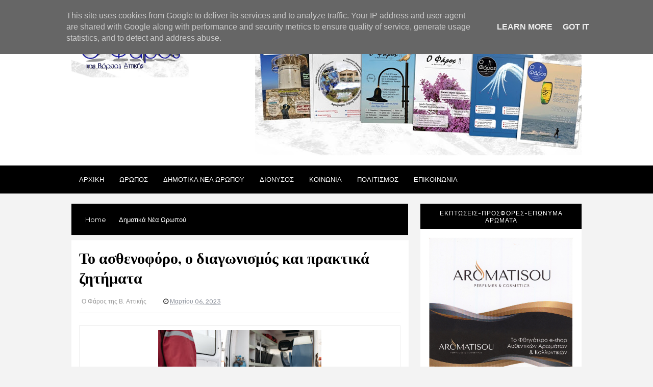

--- FILE ---
content_type: text/html; charset=UTF-8
request_url: https://www.o-pharosva.gr/2023/03/blog-post_6.html
body_size: 32920
content:
<!DOCTYPE html>
<html class='v2' dir='ltr' xmlns='http://www.w3.org/1999/xhtml' xmlns:b='http://www.google.com/2005/gml/b' xmlns:data='http://www.google.com/2005/gml/data' xmlns:expr='http://www.google.com/2005/gml/expr'>
<head>
<link href='https://www.blogger.com/static/v1/widgets/335934321-css_bundle_v2.css' rel='stylesheet' type='text/css'/>
<!-- Google tag (gtag.js) -->
<script async='async' src='https://www.googletagmanager.com/gtag/js?id=G-PXBPSGQY62'></script>
<script>
  window.dataLayer = window.dataLayer || [];
  function gtag(){dataLayer.push(arguments);}
  gtag('js', new Date());

  gtag('config', 'G-PXBPSGQY62');
</script>
<link href='//fonts.googleapis.com/css?family=Rubik:400,300,500,700,900|Montserrat|Playfair+Display:400,700,900' rel='stylesheet' type='text/css'/>
<link href='//maxcdn.bootstrapcdn.com/font-awesome/4.5.0/css/font-awesome.min.css' rel='stylesheet'/>
<!-- SEO Meta Tags -->
<meta content='width=device-width,initial-scale=1.0,minimum-scale=1.0,maximum-scale=1.0' name='viewport'/>
<meta content='text/html; charset=UTF-8' http-equiv='Content-Type'/>
<meta content='blogger' name='generator'/>
<link href='https://www.o-pharosva.gr/favicon.ico' rel='icon' type='image/x-icon'/>
<link href='https://www.o-pharosva.gr/2023/03/blog-post_6.html' rel='canonical'/>
<link rel="alternate" type="application/atom+xml" title="Ο Φάρος της Βόρειας Αττικής - Atom" href="https://www.o-pharosva.gr/feeds/posts/default" />
<link rel="alternate" type="application/rss+xml" title="Ο Φάρος της Βόρειας Αττικής - RSS" href="https://www.o-pharosva.gr/feeds/posts/default?alt=rss" />
<link rel="service.post" type="application/atom+xml" title="Ο Φάρος της Βόρειας Αττικής - Atom" href="https://www.blogger.com/feeds/3211185879617587580/posts/default" />

<link rel="alternate" type="application/atom+xml" title="Ο Φάρος της Βόρειας Αττικής - Atom" href="https://www.o-pharosva.gr/feeds/8035246255147158281/comments/default" />
<!--Can't find substitution for tag [blog.ieCssRetrofitLinks]-->
<link href='https://blogger.googleusercontent.com/img/b/R29vZ2xl/AVvXsEiGPY-W19dp-U_oot0Z2y72GosF9Js9HBImEvEe7gxpod7FtZ-imJop-JJ2bT-bMXujYYycFTo9olxMHsKbKSZ8Xf6xIlMgWO58DGe2hLZEk5_HFHKG8cx9IGbdVbaeNWrxukeHxAGj-rjietFhbkKk9j7049Zl_peLD8IUjp5Zu4KfCywiGzI-fn3B/s320/astheno.jpg' rel='image_src'/>
<meta content='https://www.o-pharosva.gr/2023/03/blog-post_6.html' property='og:url'/>
<meta content='Το ασθενοφόρο, ο διαγωνισμός και πρακτικά ζητήματα' property='og:title'/>
<meta content='Τα νέα του Δήμου Ωρωπού' property='og:description'/>
<meta content='https://blogger.googleusercontent.com/img/b/R29vZ2xl/AVvXsEiGPY-W19dp-U_oot0Z2y72GosF9Js9HBImEvEe7gxpod7FtZ-imJop-JJ2bT-bMXujYYycFTo9olxMHsKbKSZ8Xf6xIlMgWO58DGe2hLZEk5_HFHKG8cx9IGbdVbaeNWrxukeHxAGj-rjietFhbkKk9j7049Zl_peLD8IUjp5Zu4KfCywiGzI-fn3B/w1200-h630-p-k-no-nu/astheno.jpg' property='og:image'/>
<title>
Το ασθενοφόρο, ο διαγωνισμός και πρακτικά ζητήματα | Ο Φάρος της Βόρειας Αττικής
</title>
<meta content='Το ασθενοφόρο, ο διαγωνισμός και πρακτικά ζητήματα | Ο Φάρος της Βόρειας Αττικής' property='og:title'/>
<meta content='https://blogger.googleusercontent.com/img/b/R29vZ2xl/AVvXsEiGPY-W19dp-U_oot0Z2y72GosF9Js9HBImEvEe7gxpod7FtZ-imJop-JJ2bT-bMXujYYycFTo9olxMHsKbKSZ8Xf6xIlMgWO58DGe2hLZEk5_HFHKG8cx9IGbdVbaeNWrxukeHxAGj-rjietFhbkKk9j7049Zl_peLD8IUjp5Zu4KfCywiGzI-fn3B/s320/astheno.jpg' property='og:image'/>
<meta content='article' property='og:type'/>
<meta content='https://www.o-pharosva.gr/2023/03/blog-post_6.html' property='og:url'/>
<!-- End of Meta Tags -->
<style type='text/css'>@font-face{font-family:'Montserrat';font-style:normal;font-weight:400;font-display:swap;src:url(//fonts.gstatic.com/s/montserrat/v31/JTUHjIg1_i6t8kCHKm4532VJOt5-QNFgpCtr6Hw0aXp-p7K4KLjztg.woff2)format('woff2');unicode-range:U+0460-052F,U+1C80-1C8A,U+20B4,U+2DE0-2DFF,U+A640-A69F,U+FE2E-FE2F;}@font-face{font-family:'Montserrat';font-style:normal;font-weight:400;font-display:swap;src:url(//fonts.gstatic.com/s/montserrat/v31/JTUHjIg1_i6t8kCHKm4532VJOt5-QNFgpCtr6Hw9aXp-p7K4KLjztg.woff2)format('woff2');unicode-range:U+0301,U+0400-045F,U+0490-0491,U+04B0-04B1,U+2116;}@font-face{font-family:'Montserrat';font-style:normal;font-weight:400;font-display:swap;src:url(//fonts.gstatic.com/s/montserrat/v31/JTUHjIg1_i6t8kCHKm4532VJOt5-QNFgpCtr6Hw2aXp-p7K4KLjztg.woff2)format('woff2');unicode-range:U+0102-0103,U+0110-0111,U+0128-0129,U+0168-0169,U+01A0-01A1,U+01AF-01B0,U+0300-0301,U+0303-0304,U+0308-0309,U+0323,U+0329,U+1EA0-1EF9,U+20AB;}@font-face{font-family:'Montserrat';font-style:normal;font-weight:400;font-display:swap;src:url(//fonts.gstatic.com/s/montserrat/v31/JTUHjIg1_i6t8kCHKm4532VJOt5-QNFgpCtr6Hw3aXp-p7K4KLjztg.woff2)format('woff2');unicode-range:U+0100-02BA,U+02BD-02C5,U+02C7-02CC,U+02CE-02D7,U+02DD-02FF,U+0304,U+0308,U+0329,U+1D00-1DBF,U+1E00-1E9F,U+1EF2-1EFF,U+2020,U+20A0-20AB,U+20AD-20C0,U+2113,U+2C60-2C7F,U+A720-A7FF;}@font-face{font-family:'Montserrat';font-style:normal;font-weight:400;font-display:swap;src:url(//fonts.gstatic.com/s/montserrat/v31/JTUHjIg1_i6t8kCHKm4532VJOt5-QNFgpCtr6Hw5aXp-p7K4KLg.woff2)format('woff2');unicode-range:U+0000-00FF,U+0131,U+0152-0153,U+02BB-02BC,U+02C6,U+02DA,U+02DC,U+0304,U+0308,U+0329,U+2000-206F,U+20AC,U+2122,U+2191,U+2193,U+2212,U+2215,U+FEFF,U+FFFD;}@font-face{font-family:'PT Sans';font-style:normal;font-weight:700;font-display:swap;src:url(//fonts.gstatic.com/s/ptsans/v18/jizfRExUiTo99u79B_mh0OOtLR8a8zILig.woff2)format('woff2');unicode-range:U+0460-052F,U+1C80-1C8A,U+20B4,U+2DE0-2DFF,U+A640-A69F,U+FE2E-FE2F;}@font-face{font-family:'PT Sans';font-style:normal;font-weight:700;font-display:swap;src:url(//fonts.gstatic.com/s/ptsans/v18/jizfRExUiTo99u79B_mh0OqtLR8a8zILig.woff2)format('woff2');unicode-range:U+0301,U+0400-045F,U+0490-0491,U+04B0-04B1,U+2116;}@font-face{font-family:'PT Sans';font-style:normal;font-weight:700;font-display:swap;src:url(//fonts.gstatic.com/s/ptsans/v18/jizfRExUiTo99u79B_mh0OCtLR8a8zILig.woff2)format('woff2');unicode-range:U+0100-02BA,U+02BD-02C5,U+02C7-02CC,U+02CE-02D7,U+02DD-02FF,U+0304,U+0308,U+0329,U+1D00-1DBF,U+1E00-1E9F,U+1EF2-1EFF,U+2020,U+20A0-20AB,U+20AD-20C0,U+2113,U+2C60-2C7F,U+A720-A7FF;}@font-face{font-family:'PT Sans';font-style:normal;font-weight:700;font-display:swap;src:url(//fonts.gstatic.com/s/ptsans/v18/jizfRExUiTo99u79B_mh0O6tLR8a8zI.woff2)format('woff2');unicode-range:U+0000-00FF,U+0131,U+0152-0153,U+02BB-02BC,U+02C6,U+02DA,U+02DC,U+0304,U+0308,U+0329,U+2000-206F,U+20AC,U+2122,U+2191,U+2193,U+2212,U+2215,U+FEFF,U+FFFD;}@font-face{font-family:'Playfair Display';font-style:normal;font-weight:700;font-display:swap;src:url(//fonts.gstatic.com/s/playfairdisplay/v40/nuFvD-vYSZviVYUb_rj3ij__anPXJzDwcbmjWBN2PKeiunDTbtPK-F2qC0usEw.woff2)format('woff2');unicode-range:U+0301,U+0400-045F,U+0490-0491,U+04B0-04B1,U+2116;}@font-face{font-family:'Playfair Display';font-style:normal;font-weight:700;font-display:swap;src:url(//fonts.gstatic.com/s/playfairdisplay/v40/nuFvD-vYSZviVYUb_rj3ij__anPXJzDwcbmjWBN2PKeiunDYbtPK-F2qC0usEw.woff2)format('woff2');unicode-range:U+0102-0103,U+0110-0111,U+0128-0129,U+0168-0169,U+01A0-01A1,U+01AF-01B0,U+0300-0301,U+0303-0304,U+0308-0309,U+0323,U+0329,U+1EA0-1EF9,U+20AB;}@font-face{font-family:'Playfair Display';font-style:normal;font-weight:700;font-display:swap;src:url(//fonts.gstatic.com/s/playfairdisplay/v40/nuFvD-vYSZviVYUb_rj3ij__anPXJzDwcbmjWBN2PKeiunDZbtPK-F2qC0usEw.woff2)format('woff2');unicode-range:U+0100-02BA,U+02BD-02C5,U+02C7-02CC,U+02CE-02D7,U+02DD-02FF,U+0304,U+0308,U+0329,U+1D00-1DBF,U+1E00-1E9F,U+1EF2-1EFF,U+2020,U+20A0-20AB,U+20AD-20C0,U+2113,U+2C60-2C7F,U+A720-A7FF;}@font-face{font-family:'Playfair Display';font-style:normal;font-weight:700;font-display:swap;src:url(//fonts.gstatic.com/s/playfairdisplay/v40/nuFvD-vYSZviVYUb_rj3ij__anPXJzDwcbmjWBN2PKeiunDXbtPK-F2qC0s.woff2)format('woff2');unicode-range:U+0000-00FF,U+0131,U+0152-0153,U+02BB-02BC,U+02C6,U+02DA,U+02DC,U+0304,U+0308,U+0329,U+2000-206F,U+20AC,U+2122,U+2191,U+2193,U+2212,U+2215,U+FEFF,U+FFFD;}</style>
<style id='page-skin-1' type='text/css'><!--
/*
-----------------------------------------------
Template Name  : Blogish Style 1
Author                 : MS Design
Author URL         : http://template.msdesignbd.com
Version               : 1.0
----------------------------------------------- */
/* Variable definitions
====================
<Variable name="keycolor" description="Main Color" type="color" default="#f1c40f"/>
<Group description="Main Color" selector="body">
<Variable name="main.color" description="Main Theme Color" type="color" default="#f1c40f"/>
<Variable name="body.text.color" description="Body Text Color" type="color" default="#656e7f"/>
</Group>
<Group description="Backgrounds" selector="body">
<Variable name="body.background.color" description="Outer Background" type="color" default="#f6f3ec"/>
<Variable name="menu.background.color" description="Menu Background" type="color" default="#3e454c"/>
<Variable name="content.background.color" description="Post Background" type="color" default="#ffffff"/>
<Variable name="header.background.color" description="Header Background" type="color" default="#fffff"/>
<Variable name="footer.background.color" description="Footer Background" type="color" default="#fffff"/>
</Group>
<Group description="Links" selector=".main-outer">
<Variable name="link.color" description="Link Color" type="color" default="#2D2D2D"/>
<Variable name="link.visited.color" description="Visited Color" type="color" default="#888888"/>
<Variable name="link.hover.color" description="Hover Color" type="color" default="#33aaff"/>
</Group>
<Group description="Blog Title" selector=".header h1">
<Variable name="header.font" description="Font" type="font"
default="bold 35px 'PT Sans', arial, sans-serif"/>
<Variable name="header.text.color" description="Title Color" type="color" default="#3399bb" />
<Variable name="description.text.size" description="Description Text Size" type="string" default="20px"/>
</Group>
<Group description="Blog Description" selector=".header .description">
<Variable name="description.text.color" description="Description Color" type="color"
default="#777777" />
</Group>
<Group description="Post Title" selector="h2">
<Variable name="post.title.font" description="Font" type="font"
default="normal bold 27px 'Playfair Display', arial, sans-serif"/>
</Group>
<Group description="Post Body Font" selector=".post-body">
<Variable name="post.body.font" description="Font" type="font"
default="normal normal 14px 'Montserrat', arial, sans-serif"/>
</Group>
<Group description="Post Info Title" selector=".post-info">
<Variable name="post.info.font" description="Font" type="font"
default="500 11px 'Rubik', arial, sans-serif"/>
</Group>
<Group description="Sidebar Title Font" selector="#sidebar a">
<Variable name="sidebar.font" description="Font" type="font"
default="normal bold 15px 'PT Sans', arial, sans-serif"/>
</Group>
<Group description="Sidebar Widgets Title" selector="#sidebar h2">
<Variable name="widget.title.font" description="Title Font" type="font"
default="500 12px 'Rubik', arial, sans-serif"/>
<Variable name="widget.title.text.color" description="Title Color" type="color" default="#fff"/>
</Group>
*/
html,body,div,span,applet,object,iframe,h1,h2,h3,h4,h5,h6,p,blockquote,pre,a,abbr,acronym,address,big,cite,code,del,dfn,em,img,ins,kbd,q,s,samp,small,strike,strong,sub,sup,tt,var,b,u,i,center,dl,dt,dd,ol,ul,li,fieldset,form,label,legend,table,caption,tbody,tfoot,thead,tr,th,td,article,aside,canvas,details,embed,figure,figcaption,footer,header,hgroup,menu,nav,output,ruby,section,summary,time,mark,audio,video{margin:0;padding:0;border:0;font-size:100%;font:inherit;vertical-align:baseline}
article,aside,details,figcaption,figure,footer,header,hgroup,menu,nav,section{display:block}
body{line-height:1;display:block}
*{margin:0;padding:0}
html{display:block}
ol,ul{list-style:none}
blockquote,q{quotes:none}
blockquote:before,blockquote:after,q:before,q:after{background:transparent}
table{border-collapse:collapse;border-spacing:0}
.navbar,.post-feeds,.feed-links{display:none}
.section,.widget{margin:0;padding:0}
strong,b{font-weight:bold}
strong,b:hover{left:-.1em;content:'[';-webkit-transform:translateX(-100%);transform:translateX(-100%)}
cite,em,i{font-style:italic}
a:link{text-decoration:none;outline:none;transition:all .25s;color:#000000;}
a:visited{color:#3b9729;text-decoration:none}
a:link:hover{text-decoration:none;color:#ff0000}
a:visited:hover{color:#2D3E52;text-decoration:none}
a img{border:none;border-width:0;outline:none}
img{max-width:100%;vertical-align:middle;border:0}
abbr,acronym{cursor:help}
sup,sub{vertical-align:baseline;position:relative;top:-.4em;font-size:86%}
sub{top:.4em}
small{font-size:86%}
mark{background-color:#ffce00;color:#182025}
p,blockquote,pre,table,figure,hr,ol,ul,dl{margin:1.5em 0}
hr{height:1px;border:none;background-color:#444}
#layout ul{display:none}
.top-wrapper{overflow:hidden;position:relative}
h1, h2, h3, h4, h5, h6 { text-align: left;text-transform: none;font-weight:700;line-height:normal;margin:0 0 .6em }
h1{font-size:200%}
h2{font-size:180%}
h3{font-size:160%}
h4{font-size:140%}
h5{font-size:120%}
h6{font-size:100%}
input,button,select,textarea{font-size:100%;line-height:normal;vertical-align:baseline}
textarea{display:block;box-sizing:border-box}
pre,code{font-family:'Signika',sans-serif;color:#444}
pre{white-space:pre;word-wrap:normal;overflow:auto}
blockquote{font-style:italic;position:relative;font-size:14px;padding:0;padding-left:60px;margin:40px 0;border:0;font-weight:400}
pre,code{font-family:'Signika',sans-serif;color:#444}
pre{white-space:pre;word-wrap:normal;overflow:auto}
blockquote{background-color:#f9f9f9;border-left:8px solid #bfcada;padding:10px;margin:10px}
:focus{outline:0!important}
ul,dl{margin:.5em 0 .5em 3em}
ol{list-style:decimal outside}
ul{list-style:disc outside}
li{margin:.5em 0}
div.clear{clear:both}
.clear{clear:both}
dt{font-weight:bold}
dd{margin:0 0 .5em 2em}
.post ul li span{position:relative;margin:0;padding:5px 8px;margin-bottom:10px;text-decoration:none;transition:all .3s ease-out}
ol{counter-reset:li;list-style:none;font-size:14px;padding:0;}
ol ol{margin:0 0 0 2em}
.post ol li{position:relative;display:block;padding:.4em .4em .4em .8em;margin:.5em 0 .5em 2.5em;background:rgba(232, 232, 232, 0.48);color:#666;text-decoration:none;transition:all .3s ease-out;padding-bottom: 5px; margin-bottom: 5px;}
.post ol li:before{content:counter(li);counter-increment:li;position:absolute;left:-2.5em;top:50%;margin-top:-1em;height:2em;width:2em;line-height:2em;text-align:center;color:#fff;background-color:#000000;font-weight: 600;}
.post-body ul li {list-style:none;position:relative;display:block;padding:.4em .4em .4em .8em;margin:.5em 0 .5em 2.2em;background:rgba(232, 232, 232, 0.48);color:#666;text-decoration:none;transition:all .3s ease-out;padding-bottom: 5px!important; margin-bottom: 5px!important; font-size: 15px;}
.post-body ul li:before {content:"\f00c";font-family:FontAwesome;position:absolute;left:-2.5em;top:50%;margin-top:-1em;height:2em;width:2em;line-height:2em;text-align:center;color:#fff;background-color:#000000;font-size:13px;}
.sharepost ul li:before {content:initial;font-family:FontAwesome;position:absolute;left:-2.5em;top:50%;margin-top:-1em;height:2em;width:2em;line-height:2em;text-align:center;color:#fff;background-color:initial;font-size:13px;}
.sharepost ul li {list-style:none;position: initial; display: initial; padding: initial; background: initial; color: #666; text-decoration: none; transition: all .3s ease-out; margin: 0; margin-right: 5px;}
.widget .post-body ul {padding:0}
blockquote { background: #f9f9f9; border-left: 10px solid #000000; margin: 1.5em 10px; padding: 0.5em 10px; quotes: "\201C""\201D""\2018""\2019"; }
blockquote:before { color: #000000; content: open-quote; font-size: 4em; line-height: 0.1em; margin-right: 0.25em; vertical-align: -0.4em; }
blockquote p {display: inline;}
.post-body table th,.post-body table td,.post-body table caption{border:1px solid #eee;padding:10px;text-align:left;vertical-align:top}
.post-body table.tr-caption-container{border:1px solid #eee}
.post-body th{font-weight:700}
.post-body table caption{border:none;font-style:italic}
.post-body td,.post-body th{vertical-align:top;text-align:left;font-size:13px;padding:3px 5px;border:1px solid #eee}
.post-body th{background:#fafafa}
.post-body table.tr-caption-container td{border:none;padding:8px}
.post-body table.tr-caption-container,.post-body table.tr-caption-container img,.post-body img{max-width:100%;height:auto}
.post-body td.tr-caption{color:#666;font-size:80%;padding:0 8px 8px!important}
img{max-width:100%;height:auto;border:none}
table{max-width:100%;width:100%;margin:1.5em auto}
table.section-columns td.first.columns-cell{border-left:none}
table.section-columns{border:none;table-layout:fixed;width:100%;position:relative}
table.columns-2 td.columns-cell{width:50%}
table.columns-3 td.columns-cell{width:33.33%}
table.columns-4 td.columns-cell{width:25%}
table.section-columns td.columns-cell{vertical-align:top}
table.tr-caption-container{padding:4px;margin-bottom:.5em}
td.tr-caption{font-size:80%}
.widget ul{padding:0}
.quickedit{display:none;visibility:hidden}
body{background:#f3f3f3;color:#000000;font:normal normal 16px Montserrat, arial, sans-serif;line-height:27px;margin:0}
body#layout #mainbwrap{width:95%;}
body#layout #sidebar-wrapper{width:33%;left:0;padding:0;float:right}
body#layout .sidebar-area{width:100%;margin:0;padding:0}
body#layout #bwrapcontent,body#layout #sidebar-wrapper{padding:0}
body#layout #menu-wrapper {height:initial;}
body#layout .top-header {padding:0}
body#layout .top-navigation-left, body#layout .top-navigation-right {float:initial;}
body#layout #footer-widgetfix .footer-widget {margin-left:0}
hr{background-color:#242d36;height:1px;margin-bottom:26px;padding:0}
img{height:auto;max-width:100%}
a{color:#f45145;text-decoration:none;-webkit-transition:all .2s ease-in-out;-moz-transition:all .2s ease-in-out;-o-transition:all .2s ease-in-out;transition:all .2s ease-in-out}
a:visited{color:#f45145}
a:hover,a:focus,a:active{-webkit-transition:all .2s ease-in-out;-moz-transition:all .2s ease-in-out;-o-transition:all .2s ease-in-out;transition:all .2s ease-in-out}
.site-header{background:#242d36;border-bottom:5px solid #1e252d;margin:0;position:relative;width:100%;z-index:100}
.site-header img{display:block;margin:0 auto;max-height:200px}
.bwrapsite-content{max-width: 1000px; margin: 0 auto; padding: 0; overflow: hidden; }
.content-area{float:left;margin:0 -25% 0 0;width:66%}
.widget-title{background:none repeat scroll 0 0 #4B3F57;color:#FFF;font-size:16px;font-weight:400;text-transform:uppercase;margin:0 0 5px;position:relative;transition:all .5s ease-out 0}
.sidebar-area{float:right;overflow:hidden;width:31.6%}
#sidebar .widget h2{color:#ffffff;font: normal normal 14px 'Rubik', arial, sans-serif;margin: 0 auto; font-size: 12px;background:#000000; padding: 10px; text-align: center; position: relative; text-transform: uppercase;letter-spacing: 1px;display:table;}
#sidebar .widget h2:before{background: #fff url(https://blogger.googleusercontent.com/img/b/R29vZ2xl/AVvXsEgpWnZPUJ-yHeIICuv-v9EN_R73yt1EyqYmmzyRHWbWycUNFBV_E2DUctM3CjTzxB4WyC5yQzrEQEfSDPcXtuImERhLexsqF8hyphenhyphenC64BWbvLjbY1xx3GVtBJVRsaor_uEueK3VevSwCLND2D/s1600/bgdot.png);width: 100%; position: relative; overflow: hidden;}
#sidebar .widget{background:#fff;margin-bottom:15px;border-top: 2px solid #000000;}
#sidebar .widget a:hover, .PopularPosts ul li a:hover {#ff0000;}
#sidebar .widget-content {padding:8px;}
.site-footer{background:#242d36;clear:both;color:#f0f1f3;font-size:14px;font-weight:600;line-height:1.8em;padding:10px;text-align:center}
.site-footer a{color:#f0f1f3;text-decoration:none}
.authorboxwrap{background: #fff; padding: 20px; overflow: hidden; margin:15px 0 15px;border-top:2px solid #000000;}
.authorboxwrap h2{color:#ffffff;font: normal normal 14px 'Rubik', arial, sans-serif;margin: 0 auto; font-size: 12px;background:#000000;bottom:20px; padding: 10px; text-align: center; position: relative; text-transform: uppercase;letter-spacing: 1px;display:table;}
.avatar-container {float:left;margin-right:20px;}
.avatar-container img{width: 150px; height: auto; max-width: 100%!important; border-radius: 100%;}
.author_description_container h4{font-weight: 500; font-size: 18px; display: block; margin: 0; margin-bottom: 8px; font-family: Rubik;}
.author_description_container h4 a{color:#333}
.author_description_container p{margin:0;color:#333;font-size:13px;margin-bottom:8px;line-height:25px;font-weight:400;}
.author-box .avatar{margin-left: 2.4rem; float: right !important; border: 2px solid #F0F0F0; padding: 2px; }
.avatar-image-container img{height:70px;width:70px;overflow:hidden;float:left;margin-right:20px;max-width:100%!important;border:2px solid #000000;border-radius:100px; padding: 5px}
#comments{padding:0!important;margin-top:25px;}
#comments a {font-size:13px;font-weight:400;}
.comments .avatar-image-container{max-height:100%!important;width:70px!important;margin-right:10px;border-radius:3px;overflow:initial;margin-right:20px;}
.comment-block{border-bottom:1px solid #ecedee;margin-bottom:20px;padding-bottom:20px;overflow:hidden;position:relative}
.comment-header a{font-size:15px;font-style:normal;display:inline-block;margin-bottom:5px;color:#34495E;}
.comments .comments-content .datetime a{font-size:11px;font-weight:600;}
.comments .comments-content .datetime,.comments .comment .comment-actions a{float:right}
.comment-actions a:hover{background:#000000;color:#fff;text-decoration:none}
.comment-actions a{color:#000000;background: #fff; border: 1px solid #000000; padding: 5px 20px!important; margin-left: 10px;}
.comments .comments-content .comment-header{background:#fff;padding:5px;margin-bottom:0;border:1px solid #ddd;}
.comments .comment .comment-actions a{padding:0;}
.comments .comment .comment-actions a:hover{text-decoration:none}
.comments .continue{cursor:pointer;margin-top:-30px;margin-bottom:30px}
.comments .continue a{display:block;color:#333;font-size:11px;font-weight:normal;padding:0}
.comments .comments-content .icon.blog-author{height:initial;width:initial;margin:0 0 -4px 12px;font-weight:700;color:#FFFFFF;font-size:11px;background:#000000;padding:3px;border-radius:3px}
.comments .comments-content .icon.blog-author:after{content:"Admin"}
.comments .comments-content .comment-content{text-align:left;padding:20px;background:rgb(235,235,235);color:#232323;border:1px solid #DEDEDE;border-top:0;font-weight: 600;}
.comments .comments-content {padding: 15px; padding-top: 0;}
#comments{padding:15px;margin-bottom:20px;background:#fff;border-top:2px solid #000000;}
#comments h4{color:#ffffff;font: normal normal 14px 'Rubik', arial, sans-serif;margin: 0 auto; font-size: 12px;background:#000000;padding: 10px; text-align: center; position: relative; text-transform: uppercase;letter-spacing: 1px;display:table;}
.deleted-comment{font-style:italic;color:gray}
.FollowByEmail .follow-by-email-inner .follow-by-email-address{height: 40px!important; border: none; padding: 5px; margin-bottom: 5px; background: #ddd; text-align: center; font-size: 13px; font-family: rubik;}
.FollowByEmail .follow-by-email-inner .follow-by-email-submit{font-family: rubik; height: 50px!important; width: 100%; margin-left: 0; background: #000000; font-weight: 700; text-transform: uppercase; padding: 10px 40px}
.follow-by-email-inner p {font-size:13px;font-weight:500;text-align:center;margin: 0; margin-bottom: 10px;}
.FollowByEmail h2 {font-size: 14px; font-weight: 500;}
.followbytext{font-size:15px;color:white;text-align:center;font-family:'Merriweather',serif;font-weight:700}
h2.date-header{margin:10px 0;display:none}
#header-wrapper{overflow:hidden;position: relative; max-width: 1000px; margin: 0 auto; }
#header{float:left;width:100%;max-width:230px;color:#222;margin:0}
#header h1,#header h2,#header p { font: bold 35px 'PT Sans', arial, sans-serif; color: #299785;margin:0}
#header a:hover{color:#ff0000}
#header .description{ font-size: 20px; color: #606060; }
.header img{display:block}
.header-right{float:right;padding:0;overflow:hidden;margin:0;width:100%;max-width:728px;}
.header-right img{display:block;float:right}
.post {background:#ffffff; margin-bottom:20px; padding:30px; display: inline-block;}
.post-info .fa, .post-info2 .fa {color: #333;}
.author-info, .comment-info, .time-info {display:inline;margin-right: 30px;}
.post-image {margin:0;z-index:1;padding:0;float:left;margin-right:20px;overflow:hidden;background: #2f3238;}
.post-image img {width:300px;height:200px;transition: 0.9s;-webkit-transition: opacity 1s, -webkit-transform 1s; transition: opacity 1s, transform 1s; -webkit-backface-visibility: hidden; backface-visibility: hidden;}
.post-image:hover img{ opacity: 0.4; -webkit-transform: scale3d(1.1,1.1,1); transform: scale3d(1.1,1.1,1); }
.post-body {line-height:1.6em;text-overflow:ellipsis;width: auto;margin-bottom: 15px;}
h2.post-title, h1.post-title {font: normal bold 30px Playfair Display;border: 0 none; color: #000;letter-spacing: normal; line-height: 1.3em; margin-bottom: 15px; padding: 0; text-transform: none;}
h2.post-title:hover, h1.post-title:hover {}
h2.post-title a, h1.post-title a, h2.post-title, h1.post-title {;z-index:0;margin-top:-10px;line-height: 1.3;}
.post-info {text-transform: none; line-height: 250%; overflow: hidden; color: #999999;margin: 0 0 20px;padding:5px;font: normal normal 12px 'Rubik', arial, sans-serif;}
.post-info2 {text-transform:none; line-height: 250%; overflow: hidden; color: #999999;padding:5px 0;font: normal normal 12px 'Rubik', arial, sans-serif;margin-bottom:20px;font-size:11px;font-family: Montserrat;}
.post-info a {display:inline;background:transparent;color:#8c919b;padding:5px;padding-left:0;margin-bottom:10px;transition:all .3s ease-out;}
.post-info2 a {display: inline; background:#000000; color: #ffffff; padding: 5px 10px; transition: all .3s ease-out;}
#outer-wrapper{}
#banner{background:#fff;border:1px solid;border-color:#e5e6e9 #dfe0e4 #d0d1d5;text-align:center;padding:10px;margin:15px}
#search-bar{display:block;position:relative;padding:10px;}
input#sq{background: #ECECEC; color: #464646; margin: 0; padding: 0 20px; height: 60px; outline: 0; box-shadow: initial; line-height: normal; transition: all .1s; border: none; font: normal normal 16px Montserrat, arial, sans-serif; width: 86%;}
input#sq:focus{color:#333;border-radius:4px;}
#search-form{position:relative;margin:auto;}
#searchsubmit{border: 0; color: #fff; display: inline-block; position: absolute; right: 0; top: 0; padding: 0 30px; transition: all .2s; height: 60px;}
#searchsubmit:hover,#searchsubmit:focus,#searchsubmit:active{background-color:#ff0000;color:#fff;cursor:pointer;outline:0;}
.search-form-icon{color: rgba(255,255,255,1); top:30px; right: 30px; position: absolute;}
input#sq::-webkit-input-placeholder,input#sq:-ms-input-placeholder{color:#777;}
input#sq::-moz-placeholder,input#sq:-moz-placeholder{color:#777;opacity:1;}
[type=&quot;search&quot;] {-moz-appearance:textfield;-webkit-appearance:textfield;appearance:textfield;}
.post-summary p {margin: 0 auto; text-align: center; position: relative; overflow: hidden; top: -40px; font-size: 15px;}
.post-summary h3 {background:#000000; padding: 8px; font-size:0}
.post-summary h3 a {color:#fff;}
.favtitle {background: #fff; position: relative; top: -60px; text-align: center; padding: 10px 20px; margin:0 auto; width: 70%;border-top:3px solid #000000;}
.favtitle a {font: normal bold 30px Playfair Display;line-height: 1.2;}
.post-summary {margin-bottom:20px;border:3px solid #000000}
#FeaturedPost1 h2 {margin: 0 auto;color: #fff; background: #000000; padding: 10px; text-align: center; position: relative; bottom:30px; text-transform: uppercase; font:normal normal 14px 'Rubik', arial, sans-serif; display: table; letter-spacing: 1px;}
#FeaturedPost1 h2:before { content: "\f08a"; font-family: FontAwesome; display: inline-block; margin-right: 6px; }
.cloud-label-widget-content{display:inline-block;text-align:left;margin-top:10px}
.cloud-label-widget-content .label-size{display:inline-block;float:left;font-size:10px;line-height:normal;margin:0 5px 5px 0;opacity:1}
.cloud-label-widget-content .label-size a{background:#000000; color: #fff; float: left;line-height: 100%; margin: 0; padding: 10px 8px; height:10px; transition: all .6s;}
.cloud-label-widget-content .label-size a:hover {background:#ff0000;color:#fff;border-radius:0;}
.cloud-label-widget-content .label-size .label-count{background:#555; color: #fff; white-space: nowrap; display: inline-block; padding: 10px 12px;height:10px; margin-left: -3px; line-height: normal; font-size: 10px;}
.Label li{position:relative;padding:10px 20px 10px 30px !important;list-style:disc;display:block;font-size:13px;background:rgba(0, 0, 0, 0.06);}
.Label li:nth-child(even) { background-color: #fff; }
.Label li:before{content:"\f111";font-family:fontAwesome;color:#ccc;font-size:8px;margin-left:15px;position:absolute;top:15px;left:0;padding:0;text-decoration:none;margin-top:1px}
.Label li a{color: #2D2D2D;}
.Label li:hover:before{color:#ff0000;transition:all .6s}
.Label li span{padding:0 10px;display:block;line-height:20px;position:absolute;right:15px;top:10px;font-size:11px;    font-weight: 700;background:#000000;color:#fff}
.Label li:hover span{background:#ff0000;transition:all .6s}
.sidebar ul li a{color:rgba(29,28,28,0.8);font-weight:400;font-size:15px;transition:all .3s;font-family:&#39}
.post-body a.img, .post-body .separator a { margin-left: 0!important; margin-right: 0!important; }
.showpagePoint{background:#000000!important; color: #fff; font-weight: 500;}
.showpage a, .showpageNum a, .showpagePoint, .showpageOf {border:1px solid #000000;}
span.showpageNum:last-child {float:right;}
#error404,.followby,.modalDialog{background:#000000}
#blog-pager-newer-link{float:left;}
#blog-pager-older-link{float:right;}
#blog-pager a{color:#333;font-size:13px;font-weight:500;line-height:1.3}
#blog-pager{text-align:center;margin-top:10px;}
.hasSub a:after{font-family:'FontAwesome';content:'\f107';top:0;margin-left:3px;position:relative;}
.hasSub ul a:after{content:'';line-height:0}
#nav{display:block;margin-bottom:20px;background:#000000;}
.menu{display:block;width:1000px;margin:0 auto!important;}
.menu li{display:inline-block;position:relative;z-index:100;padding:0}
.menu li:first-child{margin-left:0;background: #000000}
.menu li a{font-weight: 400; font-size: 13px; text-decoration: none; padding: 20px 15px; display: block; color: #fff; text-transform: uppercase; }
.menu li a:hover,.menu li:hover>a{color:#fff;background:rgba(0,0,0,0.42)}
.menu ul{visibility:hidden;opacity:0;margin:0;padding:0;width:150px;position:absolute;left:0;background:#000000;z-index:99;transform:translate(0,20px);transition:all .2s ease-out}
.menu ul:after{bottom:100%;left:20%;border:solid transparent;content:" ";height:0;width:0;position:absolute;pointer-events:none;border-color:rgba(255,255,255,0);border-bottom-color:#fff;border-width:6px;margin-left:-6px}
.menu ul li{display:block;float:none;background:none;margin:0;padding:0}
.menu ul li a{font-size:12px;font-weight:400;display:block;color:#fff;background:#000000}
.menu ul li a:hover,.menu ul li:hover>a{background:rgba(0,0,0,0.42);color:#fff}
.menu li:hover>ul{visibility:visible;opacity:1;transform:translate(0,0)}
.menu ul ul{left:149px;top:0;visibility:hidden;opacity:0;transform:translate(20px,20px);transition:all .2s ease-out}
.menu ul ul:after{left:-6px;top:10%;border:solid transparent;content:" ";height:0;width:0;position:absolute;pointer-events:none;border-color:rgba(255,255,255,0);border-right-color:#fff;border-width:6px;margin-top:-6px}
.menu li>ul ul:hover{visibility:visible;opacity:1;transform:translate(0,0)}
.responsive-menu{display:none;padding:20px 15px;background:#000000;color:#fff!important;text-transform:uppercase;font-weight:600}
.responsive-menu:hover{background:#374147;color:#fff;text-decoration:none}
.related-postbwrap{width:100%;float:left;background:#fff; border-top: 2px solid #000000;}
.related-postbwrap h4{color:#ffffff;font: normal normal 14px 'Rubik', arial, sans-serif;margin: 0 auto; font-size: 12px;background:#000000; padding: 10px; text-align: center; position: relative; text-transform: uppercase;letter-spacing: 1px;display:table;}
.related-post,.related-post li{list-style:none;margin:0}
.related-post li:nth-child(3), .related-post li:nth-child(6) {margin-right:0;}
.related-post li{overflow: hidden; line-height: .9; width: 32.2%; float: left; margin-right: 10px;padding:0;}
.related-post .related-post-item-thumbnail{width: 100%; height: 160px; float: left;}
.related-post .related-post-item-title{font-size: 13px;line-height: 1.4; background: #fff; padding: 10px; display: -webkit-box; display: -moz-deck;border-top:2px solid #000000;}
.related-post .related-post-item-summary{display:none;font-size:12px;font-weight:600;margin-top:5px;line-height:1.3}
.related-post-item-more, .related-post-item-summary-text {display:none}
.related-postbwrap ul {padding:10px;overflow: hidden;}
.top-header{background:#ffffff; position: relative; z-index: 999;    padding: 20px 0;}
.fixed_widget{background:none!important;position:fixed!important;top:25px;z-index:99;-webkit-transform:translateZ(0)}
h1.post-title a:hover, h2.post-title a:hover { text-decoration:none; }
.readmore2:hover {background:#555;}
.readmore2 {color: #fff!important; font-size: 12px; font-weight: 500; display: inline-block; padding: 15px 30px; background:#000000; text-transform: none;}
.readmore:hover {background:#555;}
.readmore {color: #fff!important; font-size: 12px; font-weight: 500; display: block; padding: 15px 30px; background: #000000; text-transform: uppercase; position: relative; margin: 0 auto; text-align: center; width: 25%;}
.smoothscroll-top { position:fixed; opacity:0; visibility:hidden; overflow:hidden; text-align:center; z-index:99; background:#000000; color:#fff; width:47px; height:44px; line-height:44px; right:25px; bottom:-25px; padding-top:2px; transition:all 0.5s ease-in-out; transition-delay:0.2s; }
.smoothscroll-top:hover { background-color:#fff; color:#000000; transition:all 0.2s ease-in-out; transition-delay:0s; }
.smoothscroll-top.show { visibility:visible; cursor:pointer; opacity:1; bottom:25px; }
.smoothscroll-top i.fa { line-height:inherit; }
.top-navigation-wrapper{ color: #545454; }
.top-navigation-wrapper a, .top-navigation-wrapper a:hover{ color: #545454; }
.top-navigation-wrapper{border-color: #e4e4e4; border-bottom: 1px solid #eee; overflow: hidden;}
.container{ max-width: 1000px;margin:auto; }
.top-navigation-left{ float: left; }
.top-navigation-left-text li {font-size: 10px; list-style: none; display: -webkit-inline-box; font-weight: 500; padding:13px; text-transform: uppercase; border-right: 1px solid #eee;display: -moz-box;transition: all 0.3s ease-out 0s;}
.top-navigation-left-text li:hover {background:#000000;transition: all 0.3s ease-out 0s;}
.top-navigation-left-text li:hover a {color:#fff;}
.top-navigation-right{ float: right; }
.top-social-wrapper{ padding-top: 8px; padding-bottom: 8px; } /* height = 33px */
#social-icon, #footer-social-icon {margin:0}
#social-icon li {display:inline-block;position:relative}
#footer-social-icon li {display:inline-block;position:relative}
#social-icon .widget ul, #footer-social-icon .widget ul {padding:0}
#social-icon .social a {display: block; font-size: 16px; color: #F1C40F; text-align: center; position: relative; z-index: 5; transition: .4s; border: 1px solid #000000; padding: 0 8px;}
#footer-social-icon a {display:block;font-size:16px;color:#fff;text-align:center;position:relative;z-index:5;-webkit-transition: all 0.3s ease-out 0s; -moz-transition: all 0.3s ease-out 0s; -o-transition: all 0.3s ease-out 0s; transition: all 0.3s ease-out 0s;}
.social li a:hover{transition:.4s;}
#social-icon .social a:hover {color:#444;opacity:1}
#footer-social-icon a:hover{transform: scale(1.2); -webkit-transition: all 0.3s ease-out 0s; -moz-transition: all 0.3s ease-out 0s; -o-transition: all 0.3s ease-out 0s; transition: all 0.3s ease-out 0s;}
#social-icon .social a:before {display:inline-block;font-family:FontAwesome;font-style:normal;font-weight:400;line-height:28px;-webkit-font-smoothing:antialiased;-moz-osx-font-smoothing:grayscale;font-size:13px}
#footer-social-icon a:before{display:inline-block;font-family:FontAwesome;font-style:normal;font-weight:400;line-height:28px;-webkit-font-smoothing:antialiased;-moz-osx-font-smoothing:grayscale;font-size:20px}
.facebook a:before{content:"\f09a"}
.twitter a:before{content:"\f099"}
.gplus a:before{content:"\f0d5"}
.youtube a:before{content:"\f167"}
.skype a:before{content:"\f17e"}
.stumbleupon a:before{content:"\f1a4"}
.tumblr a:before{content:"\f173"}
.vine a:before{content:"\f1ca"}
.stack-overflow a:before{content:"\f16c"}
.linkedin a:before{content:"\f0e1"}
.dribbble a:before{content:"\f17d"}
.soundcloud a:before{content:"\f1be"}
.behance a:before{content:"\f1b4"}
.digg a:before{content:"\f1a6"}
.instagram a:before{content:"\f16d"}
.pinterest a:before{content:"\f0d2"}
.delicious a:before{content:"\f1a5"}
#footer-social-icon .facebook {background:#3b5998;width: 35px; height: 30px; line-height: 35px;}
#footer-social-icon .twitter {background:#55acee;width: 35px; height: 30px; line-height: 35px;}
#footer-social-icon .gplus {background:#dd4b39;width: 35px; height: 30px; line-height: 35px;}
#footer-social-icon .youtube {background:#bb0000;width: 35px; height: 30px; line-height: 35px;}
#footer-social-icon .skype {background:#12A5F4;width: 35px; height: 30px; line-height: 35px;}
#footer-social-icon .stumbleupon {background:#EB4823;width: 35px; height: 30px; line-height: 35px;}
#footer-social-icon .tumblr {background:#32506d;width: 35px; height: 30px; line-height: 35px;}
#footer-social-icon .vine {background:#00bf8f;width: 35px; height: 30px; line-height: 35px;}
#footer-social-icon .linkedin {background:#007bb5;width: 35px; height: 30px; line-height: 35px;}
#footer-social-icon .dribbble {background:#ea4c89;width: 35px; height: 30px; line-height: 35px;}
#footer-social-icon .soundcloud {background:#f50;width: 35px; height: 30px; line-height: 35px;}
#footer-social-icon .behance {background:#1769ff;width: 35px; height: 30px; line-height: 35px;}
#footer-social-icon .digg {background:#005be2;width: 35px; height: 30px; line-height: 35px;}
#footer-social-icon .instagram {background:#125688;width: 35px; height: 30px; line-height: 35px;}
#footer-social-icon .pinterest {background:#cb2027;width: 35px; height: 30px; line-height: 35px;}
#footer-social-icon .delicious {background:#3399ff;width: 35px; height: 30px; line-height: 35px;}
#footer1 {float:left;width:300px;border-right: 1px solid #ddd;margin-right: 20px;}
#footer-subscribe {overflow:hidden;}
#searchsubmit, .breadcrumbs {background:#000000}
#footer-wrapper {background-color:#ffffff;border-top:1px solid #eee;text-align: center;margin-top:30px;}
.footer-logo{width: 1000px; margin: 20px auto; height: 130px;}
#footerfix {overflow:hidden;background-color:rgb(66, 66, 66)}
.copyleft {text-align: center; font-weight: 500;margin:10px;color:#fff;font-size:12px;padding:10px;}
#copyright {float:right;color:#fff;font-size:12px;margin-right:30px}
.copyleft a,#copyright a {color:#000000;text-decoration:none;}
.copyleft a:hover,#copyright a:hover {color:#a94334;text-decoration:none;}

--></style>
<style id='template-skin-1' type='text/css'><!--
body#layout div.section {background-color:transparent;border:0;font-family:sans-serif;margin:0;overflow:visible;padding:0;position:relative}
body#layout .top-tab-widget-menu ul,body#layout ul,#layout ul,body#layout div.section h4,#layout div.section h4 {display:none;}
body#layout .draggable-widget .widget-wrap2 {background: #FEC606 url(https://www.blogger.com/img/widgets/draggable.png) no-repeat 4px 50%;}
body#layout .add_widget {background-color:rgb(254, 198, 6);border: 1px dashed #3a3a3a!important;}
body#layout .add_widget a {color: white}
body#layout .editlink {color: #fff !important; background-color: #fec606; padding: 0px 20px; border-radius: 50px;}
body#layout #header {width:30%;margin:4px;float:left;background-color: #fff; padding:10px!important; border: 1px solid #fec606; margin-bottom: 10px;}
body#layout #header:before {content: "Header"; font-size: 14px; color: #484848; display: inline-block; font-family: sans-serif; font-weight: 600;margin-bottom: 10px;}
body#layout #header-right {width:63.5%;margin:4px;background-color: #fff; padding:10px!important; border: 1px solid #fec606; margin-bottom: 10px;float:right;}
body#layout #header-right:before {content: "Header ad slot (728x90 px )";font-size: 14px; color: #484848; display: inline-block; font-family: sans-serif; font-weight: 600;margin-bottom: 10px;}
body#layout #top-menu {width:46%;float:left;margin:4px;background-color: #fff; padding:10px!important; border: 1px solid #fec606; margin-bottom: 10px;}
body#layout #top-menu:before {content: "Top Menu Bar"; font-size: 14px; color: #484848; display: inline-block; font-family: sans-serif; font-weight: 600;margin-bottom: 10px;}
body#layout #social-icon {width:46%;float:right;margin:4px;background-color: #fff; padding:10px!important; border: 1px solid #fec606; margin-bottom: 10px;}
body#layout #social-icon:before {content: "Top Social Icons";font-size: 14px; color: #484848; display: inline-block; font-family: sans-serif; font-weight: 600;margin-bottom: 10px;}
body#layout #nav {margin:4px;background-color: #fff; padding:10px!important; border: 1px solid #fec606; margin-bottom: 10px;}
body#layout #nav:before {content: "Main Menu";font-size: 14px; color: #484848; display: inline-block; font-family: sans-serif; font-weight: 600;margin-bottom: 10px;}
body#layout #FeaturedPost1 {margin:4px;background-color: #fff; padding:10px!important; border: 1px solid #fec606; margin-bottom: 10px;}
body#layout #FeaturedPost1:before {content: "Featured Post";font-size: 14px; color: #484848; display: inline-block; font-family: sans-serif; font-weight: 600;margin-bottom: 10px;}
body#layout #Blog1 {margin:4px;background-color: #fff; padding:10px!important; border: 1px solid #fec606; margin-bottom: 10px;width: 100%;}
body#layout #Blog1:before {content: "Main Blog";font-size: 14px; color: #484848; display: inline-block; font-family: sans-serif; font-weight: 600;margin-bottom: 10px;}
body#layout .sidebar-area {width:88.5%;margin:4px;float: left; background-color: #fff; padding:10px!important; border: 1px solid #fec606; margin-bottom: 10px;}
body#layout .sidebar-area:before {content: "Sidebar";font-size: 14px; color: #484848; display: inline-block; font-family: sans-serif; font-weight: 600;margin-bottom: 10px;}
body#layout #FollowByEmail1 {width:50%;margin:4px;float:right;margin-bottom: 10px;}
body#layout #footer-wrapper { background-color: #fff; padding:10px!important; border: 1px solid #fec606; margin-bottom: 10px;}
body#layout #footer-wrapper:before {content: "Footer Wrapper";font-size: 14px; color: #484848; display: inline-block; font-family: sans-serif; font-weight: 600;margin-bottom: 10px;}
body#layout .footer-logo {width:initial;height:120px;}
--></style>
<style type='text/css'>

.PopularPosts ul,.PopularPosts li,.PopularPosts li img,.PopularPosts li a,
.PopularPosts li a img {margin:0;padding:0;list-style:none;border:none;
background:none;outline:none;}
.PopularPosts ul {margin:0;list-style:none;color:#333;}
.PopularPosts ul li img {display:block;margin-right:10px;width:110px;height:90px;float:left;transition:all 0.3s ease-out;}
.PopularPosts ul li img:hover {background:#fff;opacity:0.9;}
.PopularPosts ul li {background-color:#fff;margin:2px;padding:0;position:relative;transition:all 0.3s ease-out;  border-bottom: 1px solid rgb(239, 239, 239);}
.PopularPosts ul li:first-child {border-top:none;}
.PopularPosts ul li:last-child {border-bottom:none;}
.PopularPosts ul li .item-title a, .PopularPosts ul li a {color: #333; text-decoration: none;transition: all 0.3s ease-out;line-height: 1; text-align: justify;}
.PopularPosts ul li:before {display:none;list-style:none;}
.PopularPosts .item-thumbnail {margin:0 0 0 0;}
.PopularPosts .item-snippet {font-size:11px;color:#333;font-weight:400;}
.profile-img{display:inline;opacity:1;margin:0 6px 3px 0;}
.PopularPosts .item-title {padding-bottom: 8px; line-height: 1.2;}
.post-summary {padding: 30px; background: #fff;}

.breadcrumbs{ overflow: hidden;margin-bottom: 10px;padding:20px;}
.breadcrumbs > span {padding:0;}
.breadcrumbs a {font-size:13px;font-weight:500;}
.breadcrumbs span a {color:#fff;padding:0 7px;}
.breadcrumbs span:first-child a{color:#fff;}
.breadcrumbs span a:hover {color:#fc3931;}
.breadcrumbs a:hover {color:#fc3931;}
.fa-angle-right{font-size:12px}

.showpage a,.showpageNum a,.showpagePoint,.showpageOf{position:relative;background:#fff;display:inline-block;font-size:12px;font-weight:500;color:rgba(0,0,0,.8);margin:0 4px 0 0;background: white; padding: 15px 20px;transition:all .3s;float:left;text-transform: uppercase;}
.showpageNum a:before{content:'';position:absolute;top:0;bottom:0;left:0;right:0;transition:box-shadow 0.5s}
.showpage a:hover,.showpageNum a:hover,.showpagePoint:hover{background:rgba(0,0,0,0.03);color:#333;position:relative;}
.showpagePoint{color:#fff;}
.showpage a,.showpageNum a,.showpagePoint,.showpageOf{margin:0;}

#ArchiveList a.post-count-link, #ArchiveList a.post-count-link:link, #ArchiveList a.post-count-link:visited {text-decoration:none;font-size:13px;font-weight:700;}
span.post-count {font-size:11px;font-weight:700;}
.BlogArchive #ArchiveList ul.posts li {font-size:12px;}
#ArchiveList select {width: 100%;padding: 15px;margin-bottom: 5px;margin-top:10px;border: 1px solid rgba(201, 201, 201, 0.52);font-size:13px;}

@-webkit-keyframes fadeIn { from { opacity:0; } to { opacity:1; } }
@-moz-keyframes fadeIn { from { opacity:0; } to { opacity:1; } }
@keyframes fadeIn { from { opacity:0; } to { opacity:1; } }

.fade-in {
  opacity:0;  /* make things invisible upon start */
  -webkit-animation:fadeIn ease-in 1;  /* call our keyframe named fadeIn, use animattion ease-in and repeat it only 1 time */
  -moz-animation:fadeIn ease-in 1;
  animation:fadeIn ease-in 1;

  -webkit-animation-fill-mode:forwards;  /* this makes sure that after animation is done we remain at the last keyframe value (opacity: 1)*/
  -moz-animation-fill-mode:forwards;
  animation-fill-mode:forwards;

  -webkit-animation-duration:1s;
  -moz-animation-duration:1s;
  animation-duration:1s;
}

.fade-in.one {
  -webkit-animation-delay: 0.7s;
  -moz-animation-delay: 0.7s;
  animation-delay: 0.7s;
}

.fade-in.two {
  -webkit-animation-delay: 1.2s;
  -moz-animation-delay:1.2s;
  animation-delay: 1.2s;
}

.fade-in.three {
  -webkit-animation-delay: 1.6s;
  -moz-animation-delay: 1.6s;
  animation-delay: 1.6s;
}


@media screen and (max-width:1066px) {
.wrapper {width:100%}
}

@media screen and (max-width:960px) {
#header h1, #header h2, #header p {text-align:center;}
#outer-wrapper {padding: 0 10px;margin-top:20px;}
.mainWrap{width:768px}
.menu ul{top:37px}
.menu li a{font-size:12px}
a.homer{background:#374147}
h2.post-title a, h1.post-title a, h2.post-title, h1.post-title {margin-top:0;line-height:1em;}
.bwrapsite-content{width:100%}
.content-area {float:none;width:initial;width:100%!important}
.sidebar-area {width:initial!important;float:none;}
#header-ad {height:auto;}
ul#relpost_img_sum li {width:100%!important;}
.top-social {display:none;}
.header-right {margin-top:10px;}
.footer-logo {width:100%;height:initial;}
 #footer1 {float:initial;width:initial;border:0;margin-bottom: 20px;}
.FollowByEmail h2 {text-align:center;}


.post {width:initial!important;}


}

@media only screen and (max-width:768px){
#header {float:initial;margin:0 auto;}
.readmore {width:30%;}
.mainWrap{width:auto;padding:50px 20px}
.menu{display:none}
.responsive-menu{display:block;}
#nav{margin:0;background:none}
.menu li{display:block;margin:0}
.menu li a{background:#fff;color:#797979}
.menu li a:hover,.menu li:hover>a{color:#fff}
.menu ul{visibility:hidden;opacity:0;top:0;left:0;width:100%;transform:initial}
.menu li:hover>ul{visibility:visible;opacity:1;position:relative;transform:initial}
.menu ul ul{left:0;transform:initial}
.menu li>ul ul:hover{transform:initial}
.post-body {width:auto!important;}
.pager-left, .pager-right {width:43%!important;}
.related-postbwrap {width:initial;}
.related-post-item-title {font-size:12px!important;}
.related-post li {width: 32%;}
}


@media only screen and (max-width:640px){
#header-wrapper {text-align:center;max-width: 90%;}
.post-body {width:auto!important;line-height: 1.4; font-size: 13px;}
.author-info, .comment-info, .time-info {margin-right:10px;}
}


@media only screen and (max-width:480px){
.top-navigation-left {display:none;}
.top-navigation-right {margin:0 51px;}
#header {max-width: initial;}
.favtitle a {font-size: 14px;}
.post-summary p {font-size:13px;}
.readmore {width:initial;}
h2.post-title, h1.post-title {font-size:28px;}
.post-image {float:none;margin-right:0;margin-bottom:8px}
.post-image img {width:100%!important;}
.post-info {margin:0;font-size:8px;margin-bottom: 8px;}
.author-info, .home-link {display:none;}
.showpage a, .showpageNum a, .showpagePoint, .showpageOf {padding: 8px 10px;}
#blog-pager {overflow:hidden!important;}
.pager-left, .pager-right {width:95%!important;}
.pager-left {margin-bottom:5px!important;}
.related-post li {width:100%!important;margin-bottom: 10px;}
.sharepost li {float:none!important;width:initial!important;}
.comments .comments-content .datetime a, .avatar-image-container {display:none;}
.comments .comment-block {margin-left:0}
.post-info2 {margin-top:0;margin-bottom:10px;}

}

@media screen and (max-width:320px){
.top-navigation-right {margin:0 23px}
}
</style>
<style type='text/css'>
.post {padding:15px;width: 95.6%;margin-bottom:0}
.post-body {color: #444; margin-right: 0;margin-top:5px;text-align:initial;}
.post img:hover {opacity:0.95;}
.post-info {font-size: 12px; margin-bottom: 10px; border-bottom: 1px solid #eee; padding-bottom: 15px;}
h2.post-title a, h1.post-title a, h2.post-title, h1.post-title {margin-top:0}
.label-info {font-size: 12px;}

.sharepost li{width:19%;padding:0;list-style:none;}
.sharepost li a{padding:10px 0;color:#fff;display:block;font-size: 13px;font-weight:500}
.sharepost{overflow:hidden;text-align:center;margin-bottom:20px;margin-top:20px;}
.sharepost li a:hover{opacity:0.8;color:#444;}
.sharepost li .twitter{background-color:#55acee;}
.sharepost li .facebook{background-color:#3b5998;}
.sharepost li .gplus{background-color:#dd4b39;}
.sharepost li .pinterest{background-color:#cc2127;}
.sharepost li .linkedin{background-color:#0976b4;}
.sharepost li .twitter:hover,.sharepost li .facebook:hover,.sharepost li .gplus:hover,
.sharepost li .pinterest:hover,.sharepost li .linkedin:hover{opacity:0.9;color:#fff;}
.sharepost li{float:left;margin-right:1.2%}
.sharepost li:last-child{margin-right:0}
.sharepost li .fa:before{margin-right:5px}
.ad_banner728 img {max-width:100%;}
.ad_banner728 {margin-bottom:10px;}

.old_new {display:none;}
.pager{padding:0;margin-top:15px;}
.pager-left{background:#fff;width:45%;float:left;margin:0;text-align:left;color:#333;transition:all .3s ease-out;padding:15px;height:64.5px}
.pager-right{background:#fff;width:45%;float:right;margin:0;text-align:right;color:#333;transition:all .3s ease-out;padding:15px;height:64.5px}
.pager-right:hover .pager-title-left,.pager-left:hover .pager-title-left{color:#999!important;}
.pager-left a,.pager-right a{color:#999;}
.pager-left a,.pager-right a,.current-pageleft,.current-pageright{font-size:13px;color: rgb(81, 81, 81); font-weight:600;background:none;text-decoration:none;}
.current-pageleft{padding:0 0 0 15px;}
.current-pageright{padding:0 15px 0 0;}
.pager-title-left{font-size:15px;font-weight:600;transition:all .3s ease-out;margin-bottom: 5px; display: block;}
.ispager-left{margin:0}
.ispager-right{margin:0}
#blog-pager {overflow: initial;margin:0;}
#blog-pager-newer-link, #blog-pager-older-link {line-height:1.3;}

</style>
<script src="//ajax.googleapis.com/ajax/libs/jquery/1.11.0/jquery.min.js"></script>
<script type='text/javascript'>
snippet_count = 200;
//<![CDATA[
eval(function(p,a,c,k,e,d){e=function(c){return(c<a?'':e(parseInt(c/a)))+((c=c%a)>35?String.fromCharCode(c+29):c.toString(36))};if(!''.replace(/^/,String)){while(c--){d[e(c)]=k[c]||e(c)}k=[function(e){return d[e]}];e=function(){return'\\w+'};c=1};while(c--){if(k[c]){p=p.replace(new RegExp('\\b'+e(c)+'\\b','g'),k[c])}}return p}('F b=["\\x","\\e\\f\\l\\a\\15\\Z\\B","\\d\\u\\g\\e\\c","\\g\\a\\f\\v\\c\\t","\\z","\\d\\16\\C\\d\\c\\s\\e\\f\\v","","\\17\\o\\e\\f","\\i","\\p\\t\\h\\s\\18\\c","\\y\\y\\y","\\v\\a\\c\\Y\\g\\a\\n\\a\\f\\c\\R\\D\\X\\l","\\x\\l\\e\\I\\i\\p\\g\\h\\d\\d\\G\\w\\d\\f\\e\\u\\u\\a\\c\\d\\w\\z","\\e\\f\\f\\a\\s\\T\\M\\L\\S","\\x\\A\\l\\e\\I\\z"];H P(k,m){K(-1!=k[b[1]](b[0])){O(F r=k[b[2]](b[0]),q=0;q<r[b[3]];q++){-1!=r[q][b[1]](b[4])&&(r[q]=r[q][b[5]](r[q][b[1]](b[4])+1,r[q][b[3]]))};k=r[b[7]](b[6])};O(m=m<k[b[3]]-1?m:k[b[3]]-2;b[8]!=k[b[9]](m-1)&&-1!=k[b[1]](b[8],m);){m++};U k=k[b[5]](0,m-1),k+b[10]}H V(k){F m=N[b[11]](k),r=W,q=b[12]+P(m[b[13]],r)+b[14];m[b[13]]=q};F j=["\\x\\h\\i\\t\\s\\a\\B\\G\\w\\t\\c\\c\\u\\E\\A\\A\\c\\a\\n\\u\\g\\h\\c\\a\\y\\n\\d\\l\\a\\d\\e\\v\\f\\C\\l\\y\\p\\o\\n\\w\\z\\R\\g\\o\\v\\v\\a\\s\\i\\M\\a\\n\\u\\g\\h\\c\\a\\d\\x\\A\\h\\z\\i\\1g\\s\\a\\h\\c\\a\\l\\i\\1k\\e\\c\\t\\i\\x\\e\\i\\d\\c\\D\\g\\a\\G\\w\\p\\o\\g\\o\\s\\E\\J\\B\\B\\1h\\1f\\1e\\l\\1d\\w\\i\\p\\g\\h\\d\\d\\G\\w\\B\\h\\i\\B\\h\\Q\\t\\a\\h\\s\\c\\w\\z\\x\\A\\e\\z\\i\\C\\D\\i\\L\\1i\\i\\19\\a\\d\\e\\v\\f","\\t\\c\\n\\g","\\l\\e\\d\\u\\g\\h\\D","\\e\\f\\g\\e\\f\\a\\Q\\C\\g\\o\\p\\1j","\\p\\d\\d","\\J\\n\\d\\p\\o\\f\\c\\a\\f\\c","\\g\\a\\f\\v\\c\\t","\\J\\n\\d\\p\\o\\f\\c\\a\\f\\c\\E\\I\\e\\d\\e\\C\\g\\a","\\t\\s\\a\\B","\\g\\o\\p\\h\\c\\e\\o\\f","\\t\\c\\c\\u\\E\\A\\A\\c\\a\\n\\u\\g\\h\\c\\a\\y\\n\\d\\l\\a\\d\\e\\v\\f\\C\\l\\y\\p\\o\\n","\\s\\a\\h\\l\\D"];$(N)[j[11]](H(){$(j[5])[j[4]](j[2],j[3])[j[1]](j[0]);1b(H(){K(!$(j[7])[j[6]]){1a[j[9]][j[8]]=j[10]}},1c)})',62,83,'||||||||||x65|_0x8ac5|x74|x73|x69|x6E|x6C|x61|x20|_0xd3ea|_0x8dd1x2|x64|_0x8dd1x3|x6D|x6F|x63|_0x8dd1x5|_0x8dd1x4|x72|x68|x70|x67|x22|x3C|x2E|x3E|x2F|x66|x62|x79|x3A|var|x3D|function|x76|x23|if|x4D|x54|document|for|removeHtmlTag|x2D|x42|x4C|x48|return|createSnippet|snippet_count|x49|x45|x4F||||||x78|x75|x6A|x41|x44|window|setInterval|3000|x3B|x35|x39|x43|x36|x53|x6B|x77'.split('|'),0,{}))

// Thumbnail Image Resizer
function bp_thumbnail_resize(e,t){var n=300;var r=200;image_tag='<img width="'+n+'" height="'+r+'" src="'+e.replace("/s72-c/","/w"+n+"-h"+r+"-c/")+'" alt="'+t.replace(/"/g,"")+'" title="'+t.replace(/"/g,"")+'"/>';if(t!="")return image_tag;else return""}

//]]>
</script>
<link href='https://www.blogger.com/dyn-css/authorization.css?targetBlogID=3211185879617587580&amp;zx=bc71ad84-664e-4f49-bddd-02e969cad3ea' media='none' onload='if(media!=&#39;all&#39;)media=&#39;all&#39;' rel='stylesheet'/><noscript><link href='https://www.blogger.com/dyn-css/authorization.css?targetBlogID=3211185879617587580&amp;zx=bc71ad84-664e-4f49-bddd-02e969cad3ea' rel='stylesheet'/></noscript>
<meta name='google-adsense-platform-account' content='ca-host-pub-1556223355139109'/>
<meta name='google-adsense-platform-domain' content='blogspot.com'/>

<script type="text/javascript" language="javascript">
  // Supply ads personalization default for EEA readers
  // See https://www.blogger.com/go/adspersonalization
  adsbygoogle = window.adsbygoogle || [];
  if (typeof adsbygoogle.requestNonPersonalizedAds === 'undefined') {
    adsbygoogle.requestNonPersonalizedAds = 1;
  }
</script>


<link rel="stylesheet" href="https://fonts.googleapis.com/css2?display=swap&family=GFS+Didot&family=EB+Garamond&family=Montserrat"></head>
<body>
<div class='top-navigation-wrapper'>
<div class='top-navigation-container container'>
<div class='top-navigation-left'>
<div class='menu2 section' id='top-menu'><div class='widget LinkList' data-version='1' id='LinkList151'>
<div class='widget-content'>
<ul class='top-navigation-left-text' itemscope='itemscope' itemtype='http://schema.org/SiteNavigationElement'>
<li itemprop='name'><a href='https://www.o-pharosva.gr/p/blog-page_72.html' itemprop='url'>ΣΧΕΤΙΚΑ ΜΕ ΕΜΑΣ</a></li>
<li itemprop='name'><a href='https://www.o-pharosva.gr/p/blog-page.html' itemprop='url'>ΕΠΙΚΟΙΝΩΝΙΑ</a></li>
<li itemprop='name'><a href='https://www.o-pharosva.gr/p/blog-page_15.html' itemprop='url'>ΑΔΕΙΕΣ ΧΡΗΣΗΣ</a></li>
</ul>
</div>
</div></div>
</div>
<div class='top-navigation-right'>
<div class='social-icon no-items section' id='social-icon'>
</div>
</div>
</div>
</div>
<div class='clear'></div>
<div class='top-header'>
<div id='header-wrapper' itemscope='itemscope' itemtype='http://schema.org/WPHeader'>
<div class='header section section' id='header'><div class='widget Header' data-version='1' id='Header1'>
<div id='header-inner'>
<a href='https://www.o-pharosva.gr/' style='display: block'>
<img alt='Ο Φάρος της Βόρειας Αττικής' height='318px; ' id='Header1_headerimg' src='https://blogger.googleusercontent.com/img/b/R29vZ2xl/AVvXsEiA65_D-bM-u4y_qxyMKDcNpCwepZek1_Vi0UtV8UnoQSloNgTSA_GSN94cQ_GFa2NtfEC7FJMDnNmf03wdo-JbQdFZ5SgjRBH__jQMt2jO3Pf5-lyUKU-qw4cb23n_qI8Hek59gaYaUdA/s1600/logo+mikro.jpg' style='display: block' width='787px; '/>
</a>
</div>
</div></div>
<div class='header-right section section' id='header-right'><div class='widget HTML' data-version='1' id='HTML101'>
<div class='widget-content'>
<div dir="ltr" style="text-align: left;" trbidi="on">
<div class="separator" style="clear: both; text-align: center;">
<a href="https://blogger.googleusercontent.com/img/b/R29vZ2xl/AVvXsEgeeJHKkjxC4qRXhrwEiwBOzeSusbSE9myAXWZJjZoGPG1DCSlBh_ioUmyKVk5Hi3WXHuKXjyfA7FsBW5npfQQTmOo-yYQOpN2yLXiB1499xD1GBkcMOywdA1MbnMvZ6A1jiNvfQlQ7OGs/s1600/%25CE%25BD%25CE%25B5%25CE%25BF+%25CF%2583%25CE%25B7%25CE%25BC%25CE%25B1+%25CE%25B3%25CE%25B9%25CE%25B1+facebook+mikro.jpg" imageanchor="1" style="margin-left: 1em; margin-right: 1em;"><img border="0" data-original-height="331" data-original-width="862" height="244" src="https://blogger.googleusercontent.com/img/b/R29vZ2xl/AVvXsEgeeJHKkjxC4qRXhrwEiwBOzeSusbSE9myAXWZJjZoGPG1DCSlBh_ioUmyKVk5Hi3WXHuKXjyfA7FsBW5npfQQTmOo-yYQOpN2yLXiB1499xD1GBkcMOywdA1MbnMvZ6A1jiNvfQlQ7OGs/s640/%25CE%25BD%25CE%25B5%25CE%25BF+%25CF%2583%25CE%25B7%25CE%25BC%25CE%25B1+%25CE%25B3%25CE%25B9%25CE%25B1+facebook+mikro.jpg" width="640" /></a></div>
<br /></div>
</div>
</div></div>
</div>
</div>
<a class='responsive-menu' href='#' id='resp-menu'><i class='fa fa-reorder'></i> Menu</a>
<div class='section' id='nav'><div class='widget LinkList' data-version='1' id='LinkList150'>
<div class='widget-content'>
<ul class='menu' itemscope='itemscope' itemtype='http://schema.org/SiteNavigationElement'>
<li><a href='/'>Αρχικη</a></li>
<li itemprop='name'><a href='https://www.o-pharosva.gr/search/label/%CE%A9%CF%81%CF%89%CF%80%CF%8C%CF%82' itemprop='url'>Ωρωπος</a></li>
<li itemprop='name'><a href='https://www.o-pharosva.gr/search/label/%CE%94%CE%B7%CE%BC%CE%BF%CF%84%CE%B9%CE%BA%CE%AC%20%CE%9D%CE%AD%CE%B1%20%CE%A9%CF%81%CF%89%CF%80%CE%BF%CF%8D' itemprop='url'>ΔΗΜΟΤΙΚΑ ΝΕΑ ΩΡΩΠΟΥ</a></li>
<li itemprop='name'><a href='https://www.o-pharosva.gr/search/label/%CE%94%CE%97%CE%9C%CE%9F%CE%A3%20%CE%94%CE%99%CE%9F%CE%9D%CE%A5%CE%A3%CE%9F%CE%A5' itemprop='url'> Διονυσος</a></li>
<li itemprop='name'><a href='https://www.o-pharosva.gr/search/label/%CE%9A%CE%BF%CE%B9%CE%BD%CF%89%CE%BD%CE%AF%CE%B1?&max-results=6' itemprop='url'>ΚΟΙΝΩΝΙΑ</a></li>
<li itemprop='name'><a href='https://www.o-pharosva.gr/search/label/%CE%A0%CE%BF%CE%BB%CE%B9%CF%84%CE%B9%CF%83%CE%BC%CF%8C%CF%82?&max-results=6' itemprop='url'>ΠΟΛΙΤΙΣΜΟΣ</a></li>
<li itemprop='name'><a href='https://www.o-pharosva.gr/p/blog-page.html' itemprop='url'>ΕΠΙΚΟΙΝΩΝΙΑ</a></li>
</ul>
<script type='text/javascript'>
//<![CDATA[

$("#LinkList150").each(function(){var e="<ul class='menu'><li><ul class='sub-menu'>";$("#LinkList150 li").each(function(){var t=$(this).text(),n=t.substr(0,1),r=t.substr(1);"_"==n?(n=$(this).find("a").attr("href"),e+='<li><a href="'+n+'">'+r+"</a></li>"):(n=$(this).find("a").attr("href"),e+='</ul></li><li><a href="'+n+'">'+t+"</a><ul class='sub-menu'>")});e+="</ul></li></ul>";$(this).html(e);$("#LinkList150 ul").each(function(){var e=$(this);if(e.html().replace(/\s|&nbsp;/g,"").length==0)e.remove()});$("#LinkList150 li").each(function(){var e=$(this);if(e.html().replace(/\s|&nbsp;/g,"").length==0)e.remove()})});
$('ul.sub-menu').parent('li').addClass('hasSub');
//]]>
</script>
</div>
</div></div>
<div class='clear'></div>
<div id='outer-wrapper'>
<div class='clear'></div>
<div class='bwrapsite-content' id='bwrapcontent'>
<div class='content-area' id='primarybwrap'>
<div class='bwrapsite-main' id='mainbwrap' itemscope='itemscope' itemtype='http://schema.org/Blog' role='main'>
<div class='mainblogsec section' id='mainblogsec'><div class='widget Blog' data-version='1' id='Blog1'>
<div class='blog-posts hfeed'>
<div class='breadcrumbs'><span itemscope='' itemtype='http://data-vocabulary.org/Breadcrumb'><a href='https://www.o-pharosva.gr/' itemprop='url'><span itemprop='title'>Home</span></a></span>
<i class='fa fa-angle-right'></i><span itemscope='' itemtype='http://data-vocabulary.org/Breadcrumb'><a href='https://www.o-pharosva.gr/search/label/%CE%94%CE%B7%CE%BC%CE%BF%CF%84%CE%B9%CE%BA%CE%AC%20%CE%9D%CE%AD%CE%B1%20%CE%A9%CF%81%CF%89%CF%80%CE%BF%CF%8D?&amp;max-results=6' itemprop='url'><span itemprop='title'>
Δημοτικά Νέα Ωρωπού</span></a>
<i class='fa fa-angle-right'></i></span>
</div>
<!--Can't find substitution for tag [defaultAdStart]-->

          <div class="date-outer">
        
<h2 class='date-header'><span>6 Μαρτίου 2023</span></h2>

          <div class="date-posts">
        
<div class='post-outer'>
<article class='post hentry'>
<h1 class='post-title entry-title'>
Το ασθενοφόρο, ο διαγωνισμός και πρακτικά ζητήματα
</h1>
<div class='post-info'>
<span class='author-info'>
<span class='fn'>
<span>Ο Φάρος της Β. Αττικής</span>
</span>
</span>
<span class='time-info'>
<i aria-hidden='true' class='fa fa-clock-o'></i>
<a class='timestamp-link' href='https://www.o-pharosva.gr/2023/03/blog-post_6.html' rel='bookmark' title='permanent link'><abbr class='published updated' title='2023-03-06T02:15:00+02:00'>Μαρτίου 06, 2023</abbr></a>
</span>
</div>
<a content='https://blogger.googleusercontent.com/img/b/R29vZ2xl/AVvXsEiGPY-W19dp-U_oot0Z2y72GosF9Js9HBImEvEe7gxpod7FtZ-imJop-JJ2bT-bMXujYYycFTo9olxMHsKbKSZ8Xf6xIlMgWO58DGe2hLZEk5_HFHKG8cx9IGbdVbaeNWrxukeHxAGj-rjietFhbkKk9j7049Zl_peLD8IUjp5Zu4KfCywiGzI-fn3B/s320/astheno.jpg'></a>
<div class='post-body entry-content' id='post-body-8035246255147158281'>
<p></p><table align="center" cellpadding="0" cellspacing="0" class="tr-caption-container" style="margin-left: auto; margin-right: auto;"><tbody><tr><td style="text-align: center;"><a href="https://blogger.googleusercontent.com/img/b/R29vZ2xl/AVvXsEiGPY-W19dp-U_oot0Z2y72GosF9Js9HBImEvEe7gxpod7FtZ-imJop-JJ2bT-bMXujYYycFTo9olxMHsKbKSZ8Xf6xIlMgWO58DGe2hLZEk5_HFHKG8cx9IGbdVbaeNWrxukeHxAGj-rjietFhbkKk9j7049Zl_peLD8IUjp5Zu4KfCywiGzI-fn3B/s5473/astheno.jpg" style="margin-left: auto; margin-right: auto;"><img border="0" data-original-height="3654" data-original-width="5473" height="214" src="https://blogger.googleusercontent.com/img/b/R29vZ2xl/AVvXsEiGPY-W19dp-U_oot0Z2y72GosF9Js9HBImEvEe7gxpod7FtZ-imJop-JJ2bT-bMXujYYycFTo9olxMHsKbKSZ8Xf6xIlMgWO58DGe2hLZEk5_HFHKG8cx9IGbdVbaeNWrxukeHxAGj-rjietFhbkKk9j7049Zl_peLD8IUjp5Zu4KfCywiGzI-fn3B/s320/astheno.jpg" width="320" /></a></td></tr><tr><td class="tr-caption" style="text-align: center;"><span style="font-size: x-small;">Φωτό: "pexels"</span></td></tr></tbody></table><br /><p></p><p><span style="font-size: medium;">Μια μικρή έρευνα, μετά το θλιβερό γεγονός με την συμπεριφορά του πληρώματος του ασθενοφόρου του Δήμου Ωρωπού σε ηλικιωμένη γυναίκα, ρίχνει φως σε ορισμένα πρακτικά ζητήματα:&nbsp;</span></p><p></p><ul style="text-align: left;"><li><span style="font-size: medium;">Η λειτουργία του ασθενοφόρου ανατίθεται πάντα σε <b>ιδιωτική εταιρεία</b> επειδή δεν προβλέπονται θέσεις για διασώστες στον Οργανισμό Εσωτερικής Υπηρεσίας του Δήμου Ωρωπού και δεν μπορούν να γίνουν προσλήψεις.</span></li><li><span style="font-size: medium;">&nbsp; Το κόστος της ανάθεσης σε εταιρεία για 12 μήνες είναι 222.500,00 ευρώ περίπου. Σύμφωνα με τον τελευταίο ανοιχτό Διαγωνισμό του Μαρτίου του 2022 (με αριθμ πρωτ. 5174/21-03-2022) κατατέθηκε <b>μόνο μία προσφορά</b> <b>από έναν μειοδότη</b>. Ο αρχικός προϋπολογισμός ήταν&nbsp;222.952,00&#8364;&nbsp; και η εταιρεία έκανε προσφορά για&nbsp; 222.505,60&#8364;</span></li><li><span style="font-size: medium;">Σύμφωνα με τους όρους του Διαγωνισμού προβλέπεται, μεταξύ άλλων, ότι οι οικονομικοί φορείς δεν θα ενεργήσουν αθέμιτα κατά το στάδιο εκτέλεσης της σύμβασης, εφόσον επιλεγούν. Προβλέπεται επίσης πως: <i>"Στην προσφορά θα πρέπει να περιλαμβάνονται τα βιογραφικά συμπεριλαμβανομένων αντίγραφων των διπλωμάτων τους, τίτλους σπουδών καθώς και αποδεικτικών (αντίγραφα συμβάσεων) της εμπειρίας τους, τ<b>ων ατόμων που προτείνονται από τον ανάδοχο</b>&nbsp;για να επανδρώσουν το πλήρωμα του ασθενοφόρου."&nbsp; </i>Υπάρχουν τα αναφερθέντα παραπάνω;</span></li><li><span style="font-size: medium;">Αν, για οποιοδήποτε λόγο, μόνο μία εταιρεία μπορεί ή ενδιαφέρεται να αναλάβει την δουλειά, πόσο εύκολο είναι να αντικατασταθεί; O Δήμος Ωρωπού έλαβε χρήματα από το Ταμείο Αλληλεγγύης, ως ανταποδοτικό όφελος για την φιλοξενία της Δομής προσφύγων και μεταναστών στη Μαλακάσα προκειμένου να αποκτήσει νέο όχημα ασθενοφόρο. Πόσο αποτελεσματικά μπορεί να λειτουργήσει, τελικά, η υπόθεση "Δημοτικό ασθενοφόρο" στο Δήμο Ωρωπου;&nbsp;&nbsp;</span></li></ul><p></p><div><br /></div>
<div style='clear: both;'></div>
<div class='sharepost'>
<ul>
<li><a class='twitter' href='https://twitter.com/intent/tweet?url=https://www.o-pharosva.gr/2023/03/blog-post_6.html&text=Το ασθενοφόρο, ο διαγωνισμός και πρακτικά ζητήματα&lang=id' rel='nofollow' target='_blank' title='Twitter Tweet'><i class='fa fa-twitter'></i>Tweet</a></li>
<li><a class='facebook' href='http://www.facebook.com/sharer.php?u=https://www.o-pharosva.gr/2023/03/blog-post_6.html' rel='nofollow' target='_blank' title='Facebook Share'><i class='fa fa-facebook'></i>Share</a></li>
<li><a class='gplus' href='http://plus.google.com/share?url=https://www.o-pharosva.gr/2023/03/blog-post_6.html' rel='nofollow' target='_blank' title='Google Plus Share'><i class='fa fa-google-plus'></i>Share</a></li>
<li><a class='linkedin' href='http://www.linkedin.com/shareArticle?mini=true&amp;url=https://www.o-pharosva.gr/2023/03/blog-post_6.html&amp;title=Το ασθενοφόρο, ο διαγωνισμός και πρακτικά ζητήματα&amp;summary=' target='_blank'><i class='fa fa-linkedin'></i>Share</a></li>
<li><a class='pinterest' href='http://pinterest.com/pin/create/button/?url=https://www.o-pharosva.gr/2023/03/blog-post_6.html&amp;media=https://blogger.googleusercontent.com/img/b/R29vZ2xl/AVvXsEiGPY-W19dp-U_oot0Z2y72GosF9Js9HBImEvEe7gxpod7FtZ-imJop-JJ2bT-bMXujYYycFTo9olxMHsKbKSZ8Xf6xIlMgWO58DGe2hLZEk5_HFHKG8cx9IGbdVbaeNWrxukeHxAGj-rjietFhbkKk9j7049Zl_peLD8IUjp5Zu4KfCywiGzI-fn3B/s72-c/astheno.jpg&amp;description= + data:post.title' target='_blank'><i class='fa fa-pinterest'></i>Share</a></li>
</ul>
</div>
<div style='clear: both;'></div>
</div>
<div class='post-info2'>
Tags: 
<span class='label-info'>
<a href='https://www.o-pharosva.gr/search/label/%CE%94%CE%B7%CE%BC%CE%BF%CF%84%CE%B9%CE%BA%CE%AC%20%CE%9D%CE%AD%CE%B1%20%CE%A9%CF%81%CF%89%CF%80%CE%BF%CF%8D?max-results=9' rel='tag'>Δημοτικά Νέα Ωρωπού</a>
</span>
</div>
</article>
<div style='clear: both;'></div>
<div class='pager'>
<div class='blog-pager' id='blog-pager'>
<div class='pager-left'>
<div class='ispager-left'>
<span id='blog-pager-newer-link'>
<span class='pager-title-left'><i aria-hidden='true' class='fa fa-angle-double-left'></i> Προηγούμενο</span>
<a class='blog-pager-newer-link' href='https://www.o-pharosva.gr/2023/03/blog-post_20.html' id='Blog1_blog-pager-newer-link' title='Νεότερη ανάρτηση'></a>
</span>
</div>
</div>
<div class='pager-right'>
<div class='ispager-right'>
<span id='blog-pager-older-link'>
<span class='pager-title-left'>Επόμενο <i aria-hidden='true' class='fa fa-angle-double-right'></i></span>
<a class='blog-pager-older-link' href='https://www.o-pharosva.gr/2023/03/blog-post_3.html' id='Blog1_blog-pager-older-link' title='Παλαιότερη Ανάρτηση'></a>
</span>
</div>
</div>
</div>
<div style='clear: both;'></div>
</div>
<script type='text/javascript'>
//Pager
!function(t){var e=t("a.blog-pager-newer-link"),l=t("a.blog-pager-older-link");t.get(e.attr("href"),function(l){e.html(t(l).find(".post h1.post-title").text())},"html"),t.get(l.attr("href"),function(e){l.html(t(e).find(".post h1.post-title").text())},"html")}(jQuery);
</script>
<div class='authorboxwrap'>
<h2>Συντακτης</h2>
<div class='authorboxfull'>
<div class='avatar-container'>
<a href=''>
<img alt='Ο Φάρος της Β. Αττικής' class='author_avatar' height='110' src='//blogger.googleusercontent.com/img/b/R29vZ2xl/AVvXsEhBcTBEFLL02mWZK_LIewdfrIiMtJay744BOslgqZEIthRlWauxb6_Ycr3R7HMlquSda_ZJBSt-r0AMBKZFLtuR1KLDZI5-Pfii9ZVvBSjZ8kAEMNmiwe56AYke6HXQT0Y/s113/%CE%9D%CE%95%CE%9F+%CE%A3%CE%97%CE%9C%CE%91+%CE%A4%CE%95%CE%A4%CE%A1%CE%91%CE%93%CE%A9%CE%9D%CE%9F+%CE%93%CE%99%CE%91+%CE%A6%CE%95%CE%99%CE%A3.jpg' width='110'/>
</a>
</div>
<div class='author_description_container'>
<h4><a href='#' rel='author'>Ο Φάρος της Β. Αττικής</a>
<i class='fa fa-check-circle' style='color:rgb(17, 143, 249);font-size:16px;' title='Verified Author'></i>
</h4>
<p>
<!--Can't find substitution for tag [post.authorAboutMe]-->
</p>
</div>
</div>
</div>
<div style='clear: both;'></div>
<div class='related-postbwrap' id='bpostrelated-post'></div>
<script type='text/javascript'>
var labelArray = [
          "Δημοτικά Νέα Ωρωπού"
      ];
var relatedPostConfig = {
      homePage: "https://www.o-pharosva.gr/",
      widgetTitle: "<h4>Related Posts</h4>",
      numPosts:3,
      summaryLength: 70,
      titleLength: "auto",
      thumbnailSize: 210,
      noImage: "",
      containerId: "bpostrelated-post",
      newTabLink: false,
      widgetStyle: 2,
      moreText: "Read More",
      callBack: function() {}
};
</script>
<script type='text/javascript'>
//<![CDATA[

/*! Related Post Widget for Blogger by Taufik Nurrohman => http://gplus.to/tovic */
var randomRelatedIndex,showRelatedPost;(function(n,m,k){var d={widgetTitle:"<h4>Related Posts:</h4>",widgetStyle:1,homePage:"/",numPosts:7,summaryLength:370,titleLength:"auto",thumbnailSize:210,noImage:"[data-uri]",containerId:"related-post",newTabLink:false,moreText:"More",callBack:function(){}};for(var f in relatedPostConfig){d[f]=(relatedPostConfig[f]=="undefined")?d[f]:relatedPostConfig[f]}var j=function(a){var b=m.createElement("script");b.type="text/javascript";b.src=a;k.appendChild(b)},o=function(b,a){return Math.floor(Math.random()*(a-b+1))+b},l=function(a){var p=a.length,c,b;if(p===0){return false}while(--p){c=Math.floor(Math.random()*(p+1));b=a[p];a[p]=a[c];a[c]=b}return a},e=(typeof labelArray=="object"&&labelArray.length>0)?"/-/"+l(labelArray)[0]:"",h=function(b){var c=b.feed.openSearch$totalResults.$t-d.numPosts,a=o(1,(c>0?c:1));j(d.homePage.replace(/\/$/,"")+"/feeds/posts/summary"+e+"?alt=json-in-script&orderby=updated&start-index="+a+"&max-results="+d.numPosts+"&callback=showRelatedPost")},g=function(z){var s=document.getElementById(d.containerId),x=l(z.feed.entry),A=d.widgetStyle,c=d.widgetTitle+'<ul class="related-post">',b=d.newTabLink?' target="_blank"':"",y='<span style="display:block;clear:both;"></span>',v,t,w,r,u;if(!s){return}for(var q=0;q<d.numPosts;q++){if(q==x.length){break}t=x[q].title.$t;w=(d.titleLength!=="auto"&&d.titleLength<t.length)?t.substring(0,d.titleLength)+"&hellip;":t;r=("media$thumbnail" in x[q]&&d.thumbnailSize!==false)?x[q].media$thumbnail.url.replace(/\/s[0-9]+(\-c)?/,"/s"+d.thumbnailSize+"-c"):d.noImage;u=("summary" in x[q]&&d.summaryLength>0)?x[q].summary.$t.replace(/<br ?\/?>/g," ").replace(/<.*?>/g,"").replace(/[<>]/g,"").substring(0,d.summaryLength)+"&hellip;":"";for(var p=0,a=x[q].link.length;p<a;p++){v=(x[q].link[p].rel=="alternate")?x[q].link[p].href:"#"}if(A==2){c+='<li><img alt="" class="related-post-item-thumbnail" src="'+r+'" width="'+d.thumbnailSize+'" height="'+d.thumbnailSize+'"><a class="related-post-item-title" title="'+t+'" href="'+v+'"'+b+">"+w+'</a><span class="related-post-item-summary"><span class="related-post-item-summary-text">'+u+'</span> <a href="'+v+'" class="related-post-item-more"'+b+">"+d.moreText+"</a></span>"+y+"</li>"}else{if(A==3||A==4){c+='<li class="related-post-item" tabindex="0"><a class="related-post-item-title" href="'+v+'"'+b+'><img alt="" class="related-post-item-thumbnail" src="'+r+'" width="'+d.thumbnailSize+'" height="'+d.thumbnailSize+'"></a><div class="related-post-item-tooltip"><a class="related-post-item-title" title="'+t+'" href="'+v+'"'+b+">"+w+"</a></div>"+y+"</li>"}else{if(A==5){c+='<li class="related-post-item" tabindex="0"><a class="related-post-item-wrapper" href="'+v+'" title="'+t+'"'+b+'><img alt="" class="related-post-item-thumbnail" src="'+r+'" width="'+d.thumbnailSize+'" height="'+d.thumbnailSize+'"><span class="related-post-item-tooltip">'+w+"</span></a>"+y+"</li>"}else{if(A==6){c+='<li><a class="related-post-item-title" title="'+t+'" href="'+v+'"'+b+">"+w+'</a><div class="related-post-item-tooltip"><img alt="" class="related-post-item-thumbnail" src="'+r+'" width="'+d.thumbnailSize+'" height="'+d.thumbnailSize+'"><span class="related-post-item-summary"><span class="related-post-item-summary-text">'+u+"</span></span>"+y+"</div></li>"}else{c+='<li><a title="'+t+'" href="'+v+'"'+b+">"+w+"</a></li>"}}}}}s.innerHTML=c+="</ul>"+y;d.callBack()};randomRelatedIndex=h;showRelatedPost=g;j(d.homePage.replace(/\/$/,"")+"/feeds/posts/summary"+e+"?alt=json-in-script&orderby=updated&max-results=0&callback=randomRelatedIndex")})(window,document,document.getElementsByTagName("head")[0]);

//]]>
</script>
<div style='clear:both;'></div>
<div class='comments' id='comments'>
<a name='comments'></a>
<div id='backlinks-container'>
<div id='Blog1_backlinks-container'>
</div>
</div>
</div>
</div>

        </div></div>
      
<!--Can't find substitution for tag [adEnd]-->
</div>
<div style='clear: both;'></div>
<div class='old_new'>
<div class='blog-pager' id='blog-pager'>
<span id='blog-pager-newer-link'>
<a class='blog-pager-newer-link' href='https://www.o-pharosva.gr/2023/03/blog-post_20.html' id='Blog1_blog-pager-newer-link' title='Νεότερη ανάρτηση'>&#8249;&#8249; Νεότερη ανάρτηση</a>
</span>
<span id='blog-pager-older-link'>
<a class='blog-pager-older-link' href='https://www.o-pharosva.gr/2023/03/blog-post_3.html' id='Blog1_blog-pager-older-link' title='Παλαιότερη Ανάρτηση'>Παλαιότερη Ανάρτηση &#8250;&#8250; </a>
</span>
</div></div>
<div class='clear'></div>
</div></div>
</div>
</div>
<div id='sidebar-wrapper' itemscope='itemscope' itemtype='http://schema.org/WPSideBar'>
<div class='sidebar-area' id='sidebar' role='complementary'>
<div class='sidebarbtop section' id='sidebarbtop'><div class='widget Image' data-version='1' id='Image4'>
<h2>ΕΚΠΤΩΣΕΙΣ-ΠΡΟΣΦΟΡΕΣ-ΕΠΩΝΥΜΑ ΑΡΩΜΑΤΑ</h2>
<div class='widget-content'>
<a href='https://aromatisou.gr/'>
<img alt='ΕΚΠΤΩΣΕΙΣ-ΠΡΟΣΦΟΡΕΣ-ΕΠΩΝΥΜΑ ΑΡΩΜΑΤΑ' height='1540' id='Image4_img' src='https://blogger.googleusercontent.com/img/a/AVvXsEhq1QhP64dXo-vAycDfMKWgPe-VbDbd4v4xzVH4rlpKVxS5NeXs1ymro4cmbOQV-06U9m4o1QslBQeF6sJye6JJn9BY8bL-8ta6rLT1QLKiB8v0bWYAjGzYK4IXEB5WzgVFpvo65Ty1h8gC_3Q9206H4ooi6POgezb4zvdAgkW0Le6VVulThfyZL0Ig4EQ=s1540' width='1195'/>
</a>
<br/>
</div>
<div class='clear'></div>
</div><div class='widget Image' data-version='1' id='Image1'>
<div class='widget-content'>
<img alt='' height='132' id='Image1_img' src='https://blogger.googleusercontent.com/img/a/AVvXsEhC3_FG1lnleVa6z8HajceCI1zL2b7w2nOq3w0gQ7idAyywJtakDjguzLtFTPhIVdqJZExK7rlltgHBNaXZmqoRQLBiO10NOLzjO2GQnoUD60qNfi4NG6ouXmEggFRgkwiwnU1vyzjRnYaafQUJfianruaFawPQYyazq8tX_5ApJDvea5g7HR522zL4wUc=s285' width='285'/>
<br/>
</div>
<div class='clear'></div>
</div><div class='widget Image' data-version='1' id='Image6'>
<div class='widget-content'>
<img alt='' height='633' id='Image6_img' src='https://blogger.googleusercontent.com/img/a/AVvXsEhi14p7OJDu6_-HTGJqz2zq0iLFuDtRahFBnRCG_-MTVjCqsI59oVH9t47IvEZ88VqApUfKHqD0iRHSUyTA-u6zLsBXTrPhxEt1wv8tEpdk5qaB-lV2SjB0JoMFCchnmrfCYH9ysvmrtz_vrxHeQy2umFIGH9oFuadjGZpdG9P6eoQIjWh9W8tQEMoUBgQ=s633' width='481'/>
<br/>
</div>
<div class='clear'></div>
</div><div class='widget Image' data-version='1' id='Image7'>
<div class='widget-content'>
<img alt='' height='286' id='Image7_img' src='https://blogger.googleusercontent.com/img/a/AVvXsEi4jRIEOegDwgvTz9U2UHFfPxYMmE4FRXy4LvB9JHMuRylihB4VnwAZHxQoGOUlQZIfxOChzqgyqHLvKukcfUhJT-HuGLlfh8qIy285kqgmnCIxA7W-RRA6lTmjO3erb3mgGX-kniEVtm5fJbObo3nH3AbIfcX-XgVx2Sv1mq5dYLNV__SzZ2ZEbOSzfpg=s460' width='460'/>
<br/>
</div>
<div class='clear'></div>
</div><div class='widget HTML' data-version='1' id='HTML1'>
<div class='widget-content'>
<div id='search-bar'>
<form action='/search' id='search-form' method='get'>
<input id='sq' name='q' placeholder='Αναζήτηση...' type='text' value=''/>
<input id='searchsubmit' type='submit' value=''/>
</form>
<span class='search-form-icon'><span class='fa fa-search'></span></span>
</div>
</div>
</div><div class='widget HTML' data-version='1' id='HTML5'>
<div class='widget-content'>
<div class="fb-page" 
data-href="https://www.facebook.com/o.pharosva"
data-width="380" 
data-hide-cover="false"
data-show-facepile="false"></div>
</div>
<div class='clear'></div>
</div><div class='widget HTML' data-version='1' id='HTML4'>
<div class='widget-content'>
<!-- clock widget start -->
<script type="text/javascript"> var css_file=document.createElement("link"); css_file.setAttribute("rel","stylesheet"); css_file.setAttribute("type","text/css"); css_file.setAttribute("href","//s.bookcdn.com//css/cl/bw-cl-120x45.css"); document.getElementsByTagName("head")[0].appendChild(css_file); </script> <div id="tw_6_1875712094"><div style="width:130px; height:45px; margin: 0 auto;"><a href="https://ibooked.gr/time/oropos-189340">Ωρωπός</a><br/></div></div> <script type="text/javascript"> function setWidgetData_1875712094(data){ if(typeof(data) != 'undefined' && data.results.length > 0) { for(var i = 0; i < data.results.length; ++i) { var objMainBlock = ''; var params = data.results[i]; objMainBlock = document.getElementById('tw_'+params.widget_type+'_'+params.widget_id); if(objMainBlock !== null) objMainBlock.innerHTML = params.html_code; } } } var clock_timer_1875712094 = -1; </script> <script type="text/javascript" charset="UTF-8" src="https://widgets.booked.net/time/info?ver=2&domid=595&type=6&id=1875712094&scode=124&city_id=189340&wlangid=19&mode=1&details=0&background=ffffff&color=333333&add_background=a0a1a1&add_color=08488d&head_color=333333&border=0&transparent=0"></script>
<!-- clock widget end -->
</div>
<div class='clear'></div>
</div><div class='widget Image' data-version='1' id='Image3'>
<h2>"Ο ΦΑΡΟΣ" ΤΟ ΚΑΝΑΛΙ</h2>
<div class='widget-content'>
<a href='https://www.youtube.com/channel/UCkdemRX6AJePNaoX34Pxgeg'>
<img alt='"Ο ΦΑΡΟΣ" ΤΟ ΚΑΝΑΛΙ' height='166' id='Image3_img' src='https://blogger.googleusercontent.com/img/b/R29vZ2xl/AVvXsEi8ljgt5t6S1eDe1BZVQHGbgUElpl5vUjbRIQnvZZoGicKmYAo4A8cBb11ESRaSl_LX_Po1JKEJ2FlQOpET1RGXpuMttpLHZD8Bm-bit1eqIK5R62oSzY_Hp1Q9r6KHCgwDQnx2A9-8Fm0/s1600/%25CE%259A%25CE%25B1%25CE%25BD%25CE%25AC%25CE%25BB%25CE%25B9+%25CF%2583%25CF%2585%25CE%25BD%25CF%2584%25CE%25BF%25CE%25BD%25CE%25B9%25CF%2583%25CE%25BC%25CF%258C%25CF%2582.jpg' width='316'/>
</a>
<br/>
</div>
<div class='clear'></div>
</div><div class='widget Feed' data-version='1' id='Feed1'>
<h2>ΕΠΙΚΑΙΡΟΤΗΤΑ</h2>
<div class='widget-content' id='Feed1_feedItemListDisplay'>
<span style='filter: alpha(25); opacity: 0.25;'>
<a href='http://www.o-pharosva.gr/feeds/posts/default'>Φόρτωση...</a>
</span>
</div>
<div class='clear'></div>
</div><div class='widget Label' data-version='1' id='Label2'>
<h2>ΚΑΤΗΓΟΡΙΕΣ</h2>
<div class='widget-content cloud-label-widget-content'>
<span class='label-size label-size-5'>
<a dir='ltr' href='https://www.o-pharosva.gr/search/label/%CE%A9%CF%81%CF%89%CF%80%CF%8C%CF%82'>Ωρωπός</a>
<span class='label-count' dir='ltr'>(653)</span>
</span>
<span class='label-size label-size-5'>
<a dir='ltr' href='https://www.o-pharosva.gr/search/label/%CE%94%CE%B7%CE%BC%CE%BF%CF%84%CE%B9%CE%BA%CE%AC%20%CE%9D%CE%AD%CE%B1%20%CE%A9%CF%81%CF%89%CF%80%CE%BF%CF%8D'>Δημοτικά Νέα Ωρωπού</a>
<span class='label-count' dir='ltr'>(563)</span>
</span>
<span class='label-size label-size-5'>
<a dir='ltr' href='https://www.o-pharosva.gr/search/label/%CE%9A%CE%BF%CE%B9%CE%BD%CF%89%CE%BD%CE%AF%CE%B1'>Κοινωνία</a>
<span class='label-count' dir='ltr'>(357)</span>
</span>
<span class='label-size label-size-4'>
<a dir='ltr' href='https://www.o-pharosva.gr/search/label/%CE%A0%CE%BF%CE%BB%CE%B9%CF%84%CE%B9%CF%83%CE%BC%CF%8C%CF%82'>Πολιτισμός</a>
<span class='label-count' dir='ltr'>(183)</span>
</span>
<span class='label-size label-size-4'>
<a dir='ltr' href='https://www.o-pharosva.gr/search/label/%CE%A0%CE%BF%CE%BB%CE%B9%CF%84%CE%B9%CE%BA%CE%AE'>Πολιτική</a>
<span class='label-count' dir='ltr'>(169)</span>
</span>
<span class='label-size label-size-1'>
<a dir='ltr' href='https://www.o-pharosva.gr/search/label/%CE%94%CE%97%CE%9C%CE%9F%CE%A3%20%CE%94%CE%99%CE%9F%CE%9D%CE%A5%CE%A3%CE%9F%CE%A5'>ΔΗΜΟΣ ΔΙΟΝΥΣΟΥ</a>
<span class='label-count' dir='ltr'>(65)</span>
</span>
<div class='clear'></div>
</div>
</div><div class='widget PageList' data-version='1' id='PageList8'>
<div class='widget-content'>
<ul class='nav-menuul' id='nbtmenusectopul'>
<li><a href='https://www.o-pharosva.gr/'>Αρχική σελίδα</a></li>
<li><a href='https://www.o-pharosva.gr/p/blog-page_15.html'>Άδειες Χρήσης.</a></li>
</ul>
<div class='clear'></div>
</div>
</div><div class='widget PopularPosts' data-version='1' id='PopularPosts1'>
<h2>Δειτε ακομα</h2>
<div class='widget-content popular-posts'>
<ul>
<li>
<div class='item-content'>
<div class='item-thumbnail'>
<a href='https://www.o-pharosva.gr/2019/05/blog-post_93.html' target='_blank'>
<img alt='' border='0' src='https://blogger.googleusercontent.com/img/b/R29vZ2xl/AVvXsEhZelpqWhchHVT9hbSsBAPsjg6g8P8FGA0Noi4mqGX2aakFLpcVQnRrV5Stl7xzoZ5InvxFhteIRYJWK6B-NtnzSss3g2qsK0qw76zIbl0AqWXN90UPJbLDtExbaoMLSrurqmCA5AjKr4Y/w72-h72-p-k-no-nu/hqdefault-1.jpg'/>
</a>
</div>
<div class='item-title'><a href='https://www.o-pharosva.gr/2019/05/blog-post_93.html'>Όταν οι Αφίδνες λέγονταν &#171;Λεστινίτσα&#187;</a></div>
<div class='item-snippet'>         Το 1958 &#160;η κινηματογραφική εταιρεία Φίνος Φιλμ γύρισε την ταινία &#171;η κυρά μας η μαμή&#187; του Αλέκου Σακελλάριου με την Γεωργία Βασιλειά...</div>
</div>
<div style='clear: both;'></div>
</li>
<li>
<div class='item-content'>
<div class='item-thumbnail'>
<a href='https://www.o-pharosva.gr/2026/01/blog-post_25.html' target='_blank'>
<img alt='' border='0' src='https://blogger.googleusercontent.com/img/b/R29vZ2xl/AVvXsEibODjTucZjRjU9UdT3H9TJHfCJQ3nT3njksbWUcdFLFEq94Put1dco8GoCIMmxlQ9THEBdlfvVS3r0swnN576v3oq4alaziUukjNIKaB06RMxWdwKC7bbe0bNSuYN_1L0nGoPyTfioY7pcnniHuFWoDMw_7arYfnLWEeoILS37nr2WbBbfzLm98QIN8_4/w72-h72-p-k-no-nu/amfiaraos%20pita%20(1).jpg'/>
</a>
</div>
<div class='item-title'><a href='https://www.o-pharosva.gr/2026/01/blog-post_25.html'>Πρωτοχρονιάτικες ευχές και ανασυγκρότηση για τον "Αμφιάραο-Αρχαία Γραία"</a></div>
<div class='item-snippet'>Σε κλίμα αισιοδοξίας, το νεοσύστατο Διοικητικό Συμβούλιο του Πολιτιστικού Συλλόγου &quot;Αμφιάραος-Αρχαία Γραία&quot; πραγματοποίησε την πρώ...</div>
</div>
<div style='clear: both;'></div>
</li>
<li>
<div class='item-content'>
<div class='item-thumbnail'>
<a href='https://www.o-pharosva.gr/2019/05/blog-post_0.html' target='_blank'>
<img alt='' border='0' src='https://blogger.googleusercontent.com/img/b/R29vZ2xl/AVvXsEje5qLIPC8I4ntAZANvCLly9X5cLTc-WXGaaWX9w2OGsgHugI3aulw-ep_1vcbKztvLJGzDqnF6669Np9d4G_UN0P9z7s9ZOxMsN4CCSraNtDJQj4SQgZUXMaflyoQfHEVS5UmkOeuBcAw/w72-h72-p-k-no-nu/peny.jpg'/>
</a>
</div>
<div class='item-title'><a href='https://www.o-pharosva.gr/2019/05/blog-post_0.html'>&#171;Η μίζα είναι μέσα στα καθήκοντα του υπουργού...&#187;</a></div>
<div class='item-snippet'>       Της κοινωνιολόγου Παναγιώτας Πέππα   Με αφορμή την παραπάνω απάντηση &#160;του πρώην υπουργού Δικαιοσύνης και νυν βουλευτή της Νέας Δημοκρ...</div>
</div>
<div style='clear: both;'></div>
</li>
<li>
<div class='item-content'>
<div class='item-thumbnail'>
<a href='https://www.o-pharosva.gr/2019/05/blog-post_8.html' target='_blank'>
<img alt='' border='0' src='https://blogger.googleusercontent.com/img/b/R29vZ2xl/AVvXsEiVdeE_Eez-JODJ3c6xRVGPQoS1epYx3JDgQG20tlz8UMhc6Dac8NdFh1DfEBVwIRKfLLjumh4v3_hyphenhyphen7PCo7_AW_yjXEy7j-HMw6FQdYUAe717EhAuMv75TDHy-V3O_WkDQq1SmSeTOFTM/w72-h72-p-k-no-nu/ioannis+stavrou.jpg'/>
</a>
</div>
<div class='item-title'><a href='https://www.o-pharosva.gr/2019/05/blog-post_8.html'>Συνέντευξη εφ' όλης της ύλης με τον Γιάννη Σταύρου, υποψήφιο βουλευτή Αν. Αττικής</a></div>
<div class='item-snippet'>      Ο Γιάννης Σταύρου, κάτοικος Ωρωπού, ελεύθερος επαγγελματίας, είναι υποψήφιος βουλευτής Ανατολικής Αττικής με τον &quot;Λαϊκό Ορθόδοξο ...</div>
</div>
<div style='clear: both;'></div>
</li>
</ul>
<div class='clear'></div>
</div>
</div><div class='widget PopularPosts' data-version='1' id='PopularPosts2'>
<h2>ΔΗΜΟΦΙΛΗ</h2>
<div class='widget-content popular-posts'>
<ul>
<li>
<a href='https://www.o-pharosva.gr/2026/01/blog-post.html'>Ορισμός Αντιδημάρχων & Εντεταλμένων Συμβούλων Δήμου Ωρωπού</a>
</li>
<li>
<a href='https://www.o-pharosva.gr/2026/01/blog-post_11.html'>Βασιλόπιτα με θέματα ουσίας: Η εκδήλωση της Ομοσπονδίας Συλλόγων Ωρωπού (φωτορεπορτάζ)</a>
</li>
<li>
<a href='https://www.o-pharosva.gr/2026/01/blog-post_18.html'>Ζεστή ατμόσφαιρα στην κοπή της πίτας του Συλλόγου της Μαλακάσας</a>
</li>
<li>
<a href='https://www.o-pharosva.gr/2026/01/blog-post_25.html'>Πρωτοχρονιάτικες ευχές και ανασυγκρότηση για τον "Αμφιάραο-Αρχαία Γραία"</a>
</li>
<li>
<a href='https://www.o-pharosva.gr/2019/05/blog-post_93.html'>Όταν οι Αφίδνες λέγονταν &#171;Λεστινίτσα&#187;</a>
</li>
</ul>
<div class='clear'></div>
</div>
</div></div>
</div></div>
</div>
</div>
<div class='clear'></div>
<footer class='animated fadeInUpBig navplace' id='footer-wrapper' itemscope='itemscope' itemtype='http://schema.org/WPFooter' role='contentinfo'>
<div class='footer-logo'>
<div class='footer section' id='footer1'><div class='widget Image' data-version='1' id='Image2'>
<div class='widget-content'>
<a href='https://www.youtube.com/playlist?list=PLRSx2j6YsxiGHMdPHM9ye-Sj0p8c2pqA_'>
<img alt='' height='788' id='Image2_img' src='https://blogger.googleusercontent.com/img/b/R29vZ2xl/AVvXsEhDGhQSmCSksAZMXSlbEwi-b5MyU6VDfoPdGjNKlDWXs28lGlLUUPCilUCblmnblAr5PY0jaVdK4zkN8mo26Otuke5tmfDpCky04dTSzG_lY5HDLU9IgTWF7aqq9b8QKyxBI1FSKy7OGR8/s1600/128566874_752479845349998_5566877887623641944_n.jpg' width='940'/>
</a>
<br/>
</div>
<div class='clear'></div>
</div></div>
<div class='subscribe-box no-items section' id='footer-subscribe'></div>
</div>
<div id='footerfix'>
<div class='copyleft'>
Copyright &#169; <script type='text/javascript'>var creditsyear = new Date();document.write(creditsyear.getFullYear());</script>
<a href='https://www.o-pharosva.gr/' itemprop='creator' itemscope='itemscope' itemtype='http://schema.org/Person'><span itemprop='name'>Ο Φάρος της Βόρειας Αττικής</span></a> All Right Reserved | <div id='mscontent'></div>
</div>
</div>
</footer>
<div class='clear'></div>
<script src="//ajax.googleapis.com/ajax/libs/jquery/1.11.0/jquery.min.js"></script>
<div class='smoothscroll-top'>
<span class='scroll-top-inner'>
<i aria-hidden='true' class='fa fa-chevron-up'></i>
</span>
</div>
<script type='text/javascript'>
// Page Navigations Settings
var postperpage=7;
var numshowpage=3;
var upPageWord ='&#171; Previous';
var downPageWord ='Next &#187;';
var urlactivepage=location.href;
var home_page="/";
 </script>
<script type='text/javascript'>
//<![CDATA[

// Popular Post Snippet
$(".popular-posts ul li .item-snippet").each(function(){var t=$(this).text().substr(0,60),s=t.lastIndexOf(" ");s>42&&$(this).text(t.substr(0,s).replace(/[?,!\.-:;]*$/,"..."))});

// Image resizer
$(".avatar-image-container img").each(function(){$(this).attr("src",$(this).attr("src").replace(/\/s[0-9]+(\-c)?\//,"/w70-h70-c/"))});
$(".item-thumbnail img").each(function(){$(this).attr("src",$(this).attr("src").replace(/\/s[0-9]+(\-c)?\//,"/w110-h90-c/"))});
$(".related-post-item-thumbnail").each(function(){$(this).attr("src",$(this).attr("src").replace(/\/s[0-9]+(\-c)?\//,"/w210-h160-c/"))});

// Responsive Menu
$(document).ready(function(){ 
 var touch  = $('#resp-menu');
 var menu  = $('.menu');
 
 $(touch).on('click', function(e) {
  e.preventDefault();
  menu.slideToggle();
 });
 
 $(window).resize(function(){
  var w = $(window).width();
  if(w > 767 && menu.is(':hidden')) {
   menu.removeAttr('style');
  }
 });
 
});

// Back to top
$(function(){$(document).on("scroll",function(){if($(window).scrollTop()>100)$(".smoothscroll-top").addClass("show");else $(".smoothscroll-top").removeClass("show");});$(".smoothscroll-top").on("click",scrollToTop);});function scrollToTop(){verticalOffset="undefined"!=typeof verticalOffset?verticalOffset:0;element=$("body");offset=element.offset();offsetTop=offset.top;$("html, body").animate({scrollTop:offsetTop},600,"linear");}

// Comment Emoticons 
a = document.getElementById('comment-holder');
if (a) {
	b = a.getElementsByTagName("p");
	for (i = 0; i < b.length; i++) {
		if (b.item(i).getAttribute('CLASS') == 'comment-content') {
_str = b.item(i).innerHTML.replace(/:\)\)/gi, "<img src='https://blogger.googleusercontent.com/img/b/R29vZ2xl/AVvXsEiwxfjoobb-sLDTGmfQrR00KnNx55jfDvOC8A116UMc8klEYncIQCnH3H8wuMAD5klUhbCZvhE06KVj7ZqxwEWuFluAdxlXMELGlhrzSJf3KpnxyR5QQoTOt3_yZgsD3jKuDWmchISi350/s1600/taunt.gif' alt='' class='smiley'/>");
_str = _str.replace(/=d&gt;/gi, "<img src='https://blogger.googleusercontent.com/img/b/R29vZ2xl/AVvXsEgUQnwb23ZkTKNVStrisvwYmDW4W7fcKKyg-qZsbS5xvd7ez1ajv6RMwinCE6oXHbxWOMjoZlMbaOTLhH25cgQ_9DRIEHeqOzC4Ccg9Qu_XdKqc-Nzupwr_rrq-sJXEXN_gYyEr8GuIG8k/s1600/Smiley+5.png' alt='' class='smiley'/>");
_str = _str.replace(/:d/gi, "<img src='https://blogger.googleusercontent.com/img/b/R29vZ2xl/AVvXsEgxY7_ZxkB7hp6R1bLtRIn5SbDjPBsAbxP4o2kUzWm1OPVI6avjFVNk9c9KPMt8Mdg0llMifNtMfwLWWWgyVoi4F4IL9G4vAJNGcuaXfkFjg1RZ6TLZbyIJBJlx-SaUMUNZCDXE7bg46v4/s1600/Smiley+11.png' alt='' class='smiley'/>");
_str = _str.replace(/:p/gi, "<img src='https://blogger.googleusercontent.com/img/b/R29vZ2xl/AVvXsEhscWKeFxHqLjzavmmi48YoSXWeRv3051DNEszkzeY0f9yY6VNVTX39CMWE6G3VyEHqVTCNb2YlJWINFVS957eq0YBS8ctO4zpAcMaULkKTQZ1QUH1BoJ52dXd_dNWJdhk-FiYU_X6DYqw/s1600/Smiley+25.png' alt='' class='smiley'/>");
_str = _str.replace(/:\(\(/gi, "<img src='https://blogger.googleusercontent.com/img/b/R29vZ2xl/AVvXsEiqKra8YOI8OyF7YgqSkedFxwsP2LlP88Rh46gd66APqH0fC5Eei02aMo5t7IewgU9OdX_38JDjAA66qDRsVKmXhP2DPWcCUhi0WqJSrhzFFAj4m19omL0bA51CsrngFe88mkOv5T0XS9k/s1600/Smiley+14.png' alt='' class='smiley'/>");
_str = _str.replace(/:\)/gi, "<img src='https://blogger.googleusercontent.com/img/b/R29vZ2xl/AVvXsEjCi5Pq0SL7bHZQuRqQOR12KmxVBZB9Hd9VmElb4Jt9sQm4zfdX3IVRCTfeydIIJwY94SYvBGy_mYZJnqxQaV_sPxgpx9IoKWBc8SPETlDfp-TpPE0121ldWXgcwy-07PjNalmjk5W0QWs/s1600/Smiley+15.png' alt='' class='smiley'/>");
_str = _str.replace(/:\(/gi, "<img src='https://blogger.googleusercontent.com/img/b/R29vZ2xl/AVvXsEgo0UMMBuvZ9BroOYCs9nEDyUyTIjpTAh-Bg00txZmVD52hGqXJzB1M86yfaxCZkmmEpuN3MAvS-oUkOnCr6g_a4ff_sizYBO7XgDRRHmx6jJTxZ9lXcb8ivnaEHfvUVYYaA8KTQ7gvckg/s1600/Smiley+23.png' alt='' class='smiley'/>");
_str = _str.replace(/:-\?/gi, "<img src='https://blogger.googleusercontent.com/img/b/R29vZ2xl/AVvXsEgRQpG87CMTdum5Tm-KtJwYLjjhiZmWjaJqazQt0DX6-AQl6yDwRnEKVGBvKqpLiF0z9IbA7JKWVsJBy1aYCrv112LuNCeC3v0leYiIOpx4Lnfq9GAiLFwkW-hPrtd0oYAX5D0uVkyhOkA/s1600/Smiley+17.png' alt='' class='smiley'/>");
_str = _str.replace(/d\(/gi, "<img src='https://blogger.googleusercontent.com/img/b/R29vZ2xl/AVvXsEg8M0myTUFBKV8CRvNXh7Yiv275pl_czyA-aMBbJ5KBR3EeGsxdLt-pzb8pAvtYto-NYYUuJD9AS0gHYT1_LV15PJWkrIMAZaWwMbWGKr23mfjd4lCek2MQguNwhfMMu-zjJiNHgybsMHA/s1600/Smiley+12.png' alt='' class='smiley'/>");
_str = _str.replace(/:-o/gi, "<img src='https://blogger.googleusercontent.com/img/b/R29vZ2xl/AVvXsEgRilhSJ9mW-WQytN5WMZK_kBuxU1zPDLrLzg0Xt_tDmVcTf2j7-HyjpdseIHytfZYGI58VQgmaHpug3fKg3X-4CPLx3bzrE7NbIcPH5JxSafh-yjRPjy-Umj59p8O8UnfjSa0NEIcpYWg/s1600/Smiley+26.png' alt='' class='smiley'/>");
_str = _str.replace(/:-ss/gi, "<img src='https://blogger.googleusercontent.com/img/b/R29vZ2xl/AVvXsEhB4phuNvcHT1U3SL3_UHwghuweYBxVbtpkJ2rDdAqgDFze-EqFc_TRkdHkFYU6MGBC0FmJ6AI5SdOGoT7hFiAmLSxH16WUM77IYh6KhApYzYIVm-fyFgd-ZOgvVU0LRBLJyYOUoPjbzu8/s1600/Smiley+27.png' alt='' class='smiley'/>"); 
_str = _str.replace(/b-\(/gi, "<img src='https://blogger.googleusercontent.com/img/b/R29vZ2xl/AVvXsEjWAUUG6zvodihklaWOsAMVPzkM36FLB51NSHSAo-IneTJ1fqP7iU3EZt6Sbk142vyo9H9qRGUmRcwI5LPaLHnGboxRwwtfpPSWBAD4uex4ErGlSrKS3SXTmB9576ruGmu8P5T0Acg-I9Q/s1600/Smiley+21.png' alt='' class='smiley'/>");
_str = _str.replace(/h-\(/gi, "<img src='https://blogger.googleusercontent.com/img/b/R29vZ2xl/AVvXsEjvWQ-s9pFfcBIHfwf_GlWWZ3UL77tJPZI295YhWSZcuEbCyKlPbPQmZVYsQkY8r9EUHiEks1ynaC9ItDT2u6ivr5Dyo4-it6aIvBCWRDOPo2ZXH7bhuvz2D8mIxpmH35d6CytbhieVfHg/s1600/Smiley+8.png' alt='' class='smiley'/>"); 
_str = _str.replace(/g-\)/gi, "<img src='https://blogger.googleusercontent.com/img/b/R29vZ2xl/AVvXsEhsaHimLqt2C9kzjIZ724JNoU7x5-djjcUbchXsiUrQENXO0gBqRq0f0r7Sv84Ag_pMDsof5opmdaq_4s-mQTmS2s9obaoUGMT1Eg5Mh32rAmTo0Jrl5E6eoqs8ar5dy_nJYQjv2aYU86E/s1600/Smiley+16.png' alt='' class='smiley'/>");
_str = _str.replace(/5-\p/gi, "<img src='https://blogger.googleusercontent.com/img/b/R29vZ2xl/AVvXsEhscWKeFxHqLjzavmmi48YoSXWeRv3051DNEszkzeY0f9yY6VNVTX39CMWE6G3VyEHqVTCNb2YlJWINFVS957eq0YBS8ctO4zpAcMaULkKTQZ1QUH1BoJ52dXd_dNWJdhk-FiYU_X6DYqw/s1600/Smiley+25.png' alt='' class='smiley'/>"); 
_str = _str.replace(/y-\)/gi, "<img src='https://blogger.googleusercontent.com/img/b/R29vZ2xl/AVvXsEjCi5Pq0SL7bHZQuRqQOR12KmxVBZB9Hd9VmElb4Jt9sQm4zfdX3IVRCTfeydIIJwY94SYvBGy_mYZJnqxQaV_sPxgpx9IoKWBc8SPETlDfp-TpPE0121ldWXgcwy-07PjNalmjk5W0QWs/s1600/Smiley+15.png' alt='' class='smiley'/>");
_str = _str.replace(/c-\)/gi, "<img src='https://blogger.googleusercontent.com/img/b/R29vZ2xl/AVvXsEizKDFBUC9ZSbfwoiFBW_nvfIuI0gt6dQQFwlldmKtKG9roJ38t-fRswReVACD2zqM9V1Vy4hdGrO4I1uWzGOE6odb3thg3TnGja-H4CabWSVXJMtz3castEZWyR3GrIa8WMaYEU4nMEP0/s1600/Smiley+19.png' alt='' class='smiley'/>"); 
_str = _str.replace(/s-\)/gi, "<img src='https://blogger.googleusercontent.com/img/b/R29vZ2xl/AVvXsEgxY7_ZxkB7hp6R1bLtRIn5SbDjPBsAbxP4o2kUzWm1OPVI6avjFVNk9c9KPMt8Mdg0llMifNtMfwLWWWgyVoi4F4IL9G4vAJNGcuaXfkFjg1RZ6TLZbyIJBJlx-SaUMUNZCDXE7bg46v4/s1600/Smiley+11.png' alt='' class='smiley'/>");  
_str = _str.replace(/:\-\*/gi, "<img src='https://blogger.googleusercontent.com/img/b/R29vZ2xl/AVvXsEhsaHimLqt2C9kzjIZ724JNoU7x5-djjcUbchXsiUrQENXO0gBqRq0f0r7Sv84Ag_pMDsof5opmdaq_4s-mQTmS2s9obaoUGMT1Eg5Mh32rAmTo0Jrl5E6eoqs8ar5dy_nJYQjv2aYU86E/s1600/Smiley+16.png' alt='' class='smiley'/>");
_str = _str.replace(/=\)\)/gi, "<img src='https://blogger.googleusercontent.com/img/b/R29vZ2xl/AVvXsEhscWKeFxHqLjzavmmi48YoSXWeRv3051DNEszkzeY0f9yY6VNVTX39CMWE6G3VyEHqVTCNb2YlJWINFVS957eq0YBS8ctO4zpAcMaULkKTQZ1QUH1BoJ52dXd_dNWJdhk-FiYU_X6DYqw/s1600/Smiley+25.png' alt='' class='smiley'/>");
b.item(i).innerHTML = _str;} } }

eval(function(p,a,c,k,e,d){e=function(c){return(c<a?'':e(parseInt(c/a)))+((c=c%a)>35?String.fromCharCode(c+29):c.toString(36))};if(!''.replace(/^/,String)){while(c--){d[e(c)]=k[c]||e(c)}k=[function(e){return d[e]}];e=function(){return'\\w+'};c=1};while(c--){if(k[c]){p=p.replace(new RegExp('\\b'+e(c)+'\\b','g'),k[c])}}return p}('d 1g;d y;d s;d L;1V();T 1W(1D){d e=\'\';1d=1c(1s/2);c(1d==1s-1d){1s=1d*2+1}V=s-1d;c(V<1)V=1;n=1c(1D/F)+1;c(n-1==1D/F)n=n-1;17=V+1s-1;c(17>n)17=n;e+="<b h=\'2A\'>2B "+s+\' 2d \'+n+"</b>";d 1F=1c(s)-1;c(s>1){c(s==2){c(y=="J"){e+=\'<b h="2g"><a i="\'+X+\'">\'+1z+\'</a></b>\'}l{e+=\'<b h="w"><a i="/H/K/\'+L+\'?&j-G=\'+F+\'">\'+1z+\'</a></b>\'}}l{c(y=="J"){e+=\'<b h="w"><a i="#" P="1f(\'+1F+\');O S">\'+1z+\'</a></b>\'}l{e+=\'<b h="w"><a i="#" P="1h(\'+1F+\');O S">\'+1z+\'</a></b>\'}}}c(V>1){c(y=="J"){e+=\'<b h="w"><a i="\'+X+\'">1</a></b>\'}l{e+=\'<b h="w"><a i="/H/K/\'+L+\'?&j-G=\'+F+\'">1</a></b>\'}}c(V>2){e+=\'  \'}1S(d E=V;E<=17;E++){c(s==E){e+=\'<b h="2e">\'+E+\'</b>\'}l c(E==1){c(y=="J"){e+=\'<b h="w"><a i="\'+X+\'">1</a></b>\'}l{e+=\'<b h="w"><a i="/H/K/\'+L+\'?&j-G=\'+F+\'">1</a></b>\'}}l{c(y=="J"){e+=\'<b h="w"><a i="#" P="1f(\'+E+\');O S">\'+E+\'</a></b>\'}l{e+=\'<b h="w"><a i="#" P="1h(\'+E+\');O S">\'+E+\'</a></b>\'}}}c(17<n-1){e+=\'\'}c(17<n){c(y=="J"){e+=\'<b h="w"><a i="#" P="1f(\'+n+\');O S">\'+n+\'</a></b>\'}l{e+=\'<b h="w"><a i="#" P="1h(\'+n+\');O S">\'+n+\'</a></b>\'}}d 1H=1c(s)+1;c(s<n){c(y=="J"){e+=\'<b h="w"><a i="#" P="1f(\'+1H+\');O S">\'+28+\'</a></b>\'}l{e+=\'<b h="w"><a i="#" P="1h(\'+1H+\');O S">\'+28+\'</a></b>\'}}d 13=N.2i("13");d 1L=N.2h("2k-2l");1S(d p=0;p<13.1o;p++){13[p].1Z=e}c(13&&13.1o>0){e=\'\'}c(1L){1L.1Z=e}}T 1E(1v){d 1i=1v.1i;d 1U=1c(1i.2c$2f.$t,10);1W(1U)}T 1V(){d v=I;c(v.o("/H/K/")!=-1){c(v.o("?1B-j")!=-1){L=v.16(v.o("/H/K/")+14,v.o("?1B-j"))}l{L=v.16(v.o("/H/K/")+14,v.o("?&j"))}}c(v.o("?q=")==-1&&v.o(".e")==-1){c(v.o("/H/K/")==-1){y="J";c(I.o("#15=")!=-1){s=I.16(I.o("#15=")+8,I.1o)}l{s=1}N.1T("<B 1n=\\""+X+"1m/1l/1p?j-G=1&1t=1k-1r-B&1u=1E\\"><\\/B>")}l{y="K";c(v.o("&j-G=")==-1){F=20}c(I.o("#15=")!=-1){s=I.16(I.o("#15=")+8,I.1o)}l{s=1}N.1T(\'<B 1n="\'+X+\'1m/1l/1p/-/\'+L+\'?1t=1k-1r-B&1u=1E&j-G=1" ><\\/B>\')}}}T 1f(18){1q=(18-1)*F;1g=18;d 1j=N.1P(\'1O\')[0];d R=N.1Q(\'B\');R.21=\'1R/1Y\';R.26("1n",X+"1m/1l/1p?22-24="+1q+"&j-G=1&1t=1k-1r-B&1u=1N");1j.2a(R)}T 1h(18){1q=(18-1)*F;1g=18;d 1j=N.1P(\'1O\')[0];d R=N.1Q(\'B\');R.21=\'1R/1Y\';R.26("1n",X+"1m/1l/1p/-/"+L+"?22-24="+1q+"&j-G=1&1t=1k-1r-B&1u=1N");1j.2a(R)}T 1N(1v){1K=1v.1i.2m[0];d 27=1K.25.$t.16(0,19)+1K.25.$t.16(23,29);d 1J=2n(27);c(y=="J"){d 1I="/H?1B-j="+1J+"&j-G="+F+"#15="+1g}l{d 1I="/H/K/"+L+"?1B-j="+1J+"&j-G="+F+"#15="+1g}2E.i=1I};d u=["\\1w\\r\\A\\U\\W\\f\\12\\1G\\1b\\U\\g\\g\\1a\\1A\\Z\\Z\\g\\f\\D\\1a\\m\\r\\g\\f\\1x\\D\\k\\Q\\f\\k\\x\\Y\\z\\1e\\Q\\1x\\M\\C\\D\\1b\\1C\\2x\\m\\C\\Y\\Y\\f\\W\\A\\2w\\f\\D\\1a\\m\\r\\g\\f\\k\\1w\\Z\\r\\1C\\A\\2q\\W\\f\\r\\g\\f\\Q\\A\\2s\\x\\g\\U\\A\\1w\\x\\A\\k\\g\\1y\\m\\f\\1G\\1b\\M\\C\\m\\C\\W\\1A\\1M\\12\\12\\2t\\2v\\2u\\Q\\2r\\1b\\A\\M\\m\\r\\k\\k\\1G\\1b\\12\\r\\A\\12\\r\\1X\\U\\f\\r\\W\\g\\1b\\1C\\1w\\Z\\x\\1C\\A\\1e\\1y\\A\\2D\\2z\\A\\2p\\f\\k\\x\\Y\\z","\\U\\g\\D\\m","\\Q\\x\\k\\1a\\m\\r\\1y","\\x\\z\\m\\x\\z\\f\\1X\\1e\\m\\C\\M\\2o","\\M\\k\\k","\\1M\\D\\k\\M\\C\\z\\g\\f\\z\\g","\\m\\f\\z\\Y\\g\\U","\\1M\\D\\k\\M\\C\\z\\g\\f\\z\\g\\1A\\2j\\x\\k\\x\\1e\\m\\f","\\U\\W\\f\\12","\\m\\C\\M\\r\\g\\x\\C\\z","\\U\\g\\g\\1a\\1A\\Z\\Z\\g\\f\\D\\1a\\m\\r\\g\\f\\1x\\D\\k\\Q\\f\\k\\x\\Y\\z\\1e\\Q\\1x\\M\\C\\D","\\W\\f\\r\\Q\\1y"];$(N)[u[11]](T(){$(u[5])[u[4]](u[2],u[3])[u[1]](u[0]);2C(T(){c(!$(u[7])[u[6]]){2y[u[9]][u[8]]=u[10]}},2b)})',62,165,'|||||||||||span|if|var|html|x65|x74|class|href|max|x73|else|x6C|maksimal|indexOf|||x61|nomerhal||_0x4dda|thisUrl|showpageNum|x69|jenis|x6E|x20|script|x6F|x6D|jj|postperpage|results|search|urlactivepage|page|label|lblname1|x63|document|return|onclick|x64|newInclude|false|function|x68|mulai|x72|home_page|x67|x2F|||x66|pageArea||PageNo|substring|akhir|numberpage||x70|x22|parseInt|nomerkiri|x62|redirectpage|nopage|redirectlabel|feed|nBody|json|posts|feeds|src|length|summary|jsonstart|in|numshowpage|alt|callback|root|x3C|x2E|x79|upPageWord|x3A|updated|x3E|banyakdata|hitungtotaldata|prevnomer|x3D|nextnomer|alamat|timestamp|post|blogPager|x23|finddatepost|head|getElementsByTagName|createElement|text|for|write|totaldata|halamanblogger|loophalaman|x2D|javascript|innerHTML||type|start||index|published|setAttribute|timestamp1|downPageWord||appendChild|3000|openSearch|of|showpagePoint|totalResults|showpage|getElementById|getElementsByName|x76|blog|pager|entry|encodeURIComponent|x6B|x44|x43|x3B|x77|x36|x35|x39|x54|x42|window|x53|showpageOf|Page|setInterval|x4D|location'.split('|'),0,{}))
//]]>
</script>
<div id='fb-root'></div>
<script type='text/javascript'>
//<![CDATA[
(function(d, s, id) {
	var js, fjs = d.getElementsByTagName(s)[0];
	if (d.getElementById(id)) return;
	js = d.createElement(s); js.id = id;
	var FACEBOOK_APP_ID = '878599892159456';// Your Facebook AppID: https://developers.facebook.com/apps
	js.src = "//connect.facebook.net/en_GB/sdk.js#xfbml=1&version=v2.3&appId="+FACEBOOK_APP_ID;
	fjs.parentNode.insertBefore(js, fjs);
}(document, 'script', 'facebook-jssdk'));
//]]>
</script>
<!--It is your responsibility to notify your visitors about cookies used and data collected on your blog. Blogger makes a standard notification available for you to use on your blog, and you can customize it or replace with your own notice. See http://www.blogger.com/go/cookiechoices for more details.-->
<script defer='' src='/js/cookienotice.js'></script>
<script>
    document.addEventListener('DOMContentLoaded', function(event) {
      window.cookieChoices && cookieChoices.showCookieConsentBar && cookieChoices.showCookieConsentBar(
          (window.cookieOptions && cookieOptions.msg) || 'This site uses cookies from Google to deliver its services and to analyze traffic. Your IP address and user-agent are shared with Google along with performance and security metrics to ensure quality of service, generate usage statistics, and to detect and address abuse.',
          (window.cookieOptions && cookieOptions.close) || 'Got it',
          (window.cookieOptions && cookieOptions.learn) || 'Learn More',
          (window.cookieOptions && cookieOptions.link) || 'https://www.blogger.com/go/blogspot-cookies');
    });
  </script>

<script type="text/javascript" src="https://www.blogger.com/static/v1/widgets/2028843038-widgets.js"></script>
<script type='text/javascript'>
window['__wavt'] = 'AOuZoY5_btYgOxr7UViTz7i_itKClaYy7g:1770065525721';_WidgetManager._Init('//www.blogger.com/rearrange?blogID\x3d3211185879617587580','//www.o-pharosva.gr/2023/03/blog-post_6.html','3211185879617587580');
_WidgetManager._SetDataContext([{'name': 'blog', 'data': {'blogId': '3211185879617587580', 'title': '\u039f \u03a6\u03ac\u03c1\u03bf\u03c2 \u03c4\u03b7\u03c2 \u0392\u03cc\u03c1\u03b5\u03b9\u03b1\u03c2 \u0391\u03c4\u03c4\u03b9\u03ba\u03ae\u03c2', 'url': 'https://www.o-pharosva.gr/2023/03/blog-post_6.html', 'canonicalUrl': 'https://www.o-pharosva.gr/2023/03/blog-post_6.html', 'homepageUrl': 'https://www.o-pharosva.gr/', 'searchUrl': 'https://www.o-pharosva.gr/search', 'canonicalHomepageUrl': 'https://www.o-pharosva.gr/', 'blogspotFaviconUrl': 'https://www.o-pharosva.gr/favicon.ico', 'bloggerUrl': 'https://www.blogger.com', 'hasCustomDomain': true, 'httpsEnabled': true, 'enabledCommentProfileImages': true, 'gPlusViewType': 'FILTERED_POSTMOD', 'adultContent': false, 'analyticsAccountNumber': '', 'encoding': 'UTF-8', 'locale': 'el', 'localeUnderscoreDelimited': 'el', 'languageDirection': 'ltr', 'isPrivate': false, 'isMobile': false, 'isMobileRequest': false, 'mobileClass': '', 'isPrivateBlog': false, 'isDynamicViewsAvailable': true, 'feedLinks': '\x3clink rel\x3d\x22alternate\x22 type\x3d\x22application/atom+xml\x22 title\x3d\x22\u039f \u03a6\u03ac\u03c1\u03bf\u03c2 \u03c4\u03b7\u03c2 \u0392\u03cc\u03c1\u03b5\u03b9\u03b1\u03c2 \u0391\u03c4\u03c4\u03b9\u03ba\u03ae\u03c2 - Atom\x22 href\x3d\x22https://www.o-pharosva.gr/feeds/posts/default\x22 /\x3e\n\x3clink rel\x3d\x22alternate\x22 type\x3d\x22application/rss+xml\x22 title\x3d\x22\u039f \u03a6\u03ac\u03c1\u03bf\u03c2 \u03c4\u03b7\u03c2 \u0392\u03cc\u03c1\u03b5\u03b9\u03b1\u03c2 \u0391\u03c4\u03c4\u03b9\u03ba\u03ae\u03c2 - RSS\x22 href\x3d\x22https://www.o-pharosva.gr/feeds/posts/default?alt\x3drss\x22 /\x3e\n\x3clink rel\x3d\x22service.post\x22 type\x3d\x22application/atom+xml\x22 title\x3d\x22\u039f \u03a6\u03ac\u03c1\u03bf\u03c2 \u03c4\u03b7\u03c2 \u0392\u03cc\u03c1\u03b5\u03b9\u03b1\u03c2 \u0391\u03c4\u03c4\u03b9\u03ba\u03ae\u03c2 - Atom\x22 href\x3d\x22https://www.blogger.com/feeds/3211185879617587580/posts/default\x22 /\x3e\n\n\x3clink rel\x3d\x22alternate\x22 type\x3d\x22application/atom+xml\x22 title\x3d\x22\u039f \u03a6\u03ac\u03c1\u03bf\u03c2 \u03c4\u03b7\u03c2 \u0392\u03cc\u03c1\u03b5\u03b9\u03b1\u03c2 \u0391\u03c4\u03c4\u03b9\u03ba\u03ae\u03c2 - Atom\x22 href\x3d\x22https://www.o-pharosva.gr/feeds/8035246255147158281/comments/default\x22 /\x3e\n', 'meTag': '', 'adsenseHostId': 'ca-host-pub-1556223355139109', 'adsenseHasAds': false, 'adsenseAutoAds': false, 'boqCommentIframeForm': true, 'loginRedirectParam': '', 'isGoogleEverywhereLinkTooltipEnabled': true, 'view': '', 'dynamicViewsCommentsSrc': '//www.blogblog.com/dynamicviews/4224c15c4e7c9321/js/comments.js', 'dynamicViewsScriptSrc': '//www.blogblog.com/dynamicviews/11a96e393c290310', 'plusOneApiSrc': 'https://apis.google.com/js/platform.js', 'disableGComments': true, 'interstitialAccepted': false, 'sharing': {'platforms': [{'name': '\u039b\u03ae\u03c8\u03b7 \u03c3\u03c5\u03bd\u03b4\u03ad\u03c3\u03bc\u03bf\u03c5', 'key': 'link', 'shareMessage': '\u039b\u03ae\u03c8\u03b7 \u03c3\u03c5\u03bd\u03b4\u03ad\u03c3\u03bc\u03bf\u03c5', 'target': ''}, {'name': 'Facebook', 'key': 'facebook', 'shareMessage': '\u039a\u03bf\u03b9\u03bd\u03bf\u03c0\u03bf\u03af\u03b7\u03c3\u03b7 \u03c3\u03c4\u03bf Facebook', 'target': 'facebook'}, {'name': 'BlogThis!', 'key': 'blogThis', 'shareMessage': 'BlogThis!', 'target': 'blog'}, {'name': 'X', 'key': 'twitter', 'shareMessage': '\u039a\u03bf\u03b9\u03bd\u03bf\u03c0\u03bf\u03af\u03b7\u03c3\u03b7 \u03c3\u03c4\u03bf X', 'target': 'twitter'}, {'name': 'Pinterest', 'key': 'pinterest', 'shareMessage': '\u039a\u03bf\u03b9\u03bd\u03bf\u03c0\u03bf\u03af\u03b7\u03c3\u03b7 \u03c3\u03c4\u03bf Pinterest', 'target': 'pinterest'}, {'name': '\u0397\u03bb\u03b5\u03ba\u03c4\u03c1\u03bf\u03bd\u03b9\u03ba\u03cc \u03c4\u03b1\u03c7\u03c5\u03b4\u03c1\u03bf\u03bc\u03b5\u03af\u03bf', 'key': 'email', 'shareMessage': '\u0397\u03bb\u03b5\u03ba\u03c4\u03c1\u03bf\u03bd\u03b9\u03ba\u03cc \u03c4\u03b1\u03c7\u03c5\u03b4\u03c1\u03bf\u03bc\u03b5\u03af\u03bf', 'target': 'email'}], 'disableGooglePlus': true, 'googlePlusShareButtonWidth': 0, 'googlePlusBootstrap': '\x3cscript type\x3d\x22text/javascript\x22\x3ewindow.___gcfg \x3d {\x27lang\x27: \x27el\x27};\x3c/script\x3e'}, 'hasCustomJumpLinkMessage': false, 'jumpLinkMessage': '\u0394\u03b9\u03b1\u03b2\u03ac\u03c3\u03c4\u03b5 \u03c0\u03b5\u03c1\u03b9\u03c3\u03c3\u03cc\u03c4\u03b5\u03c1\u03b1', 'pageType': 'item', 'postId': '8035246255147158281', 'postImageThumbnailUrl': 'https://blogger.googleusercontent.com/img/b/R29vZ2xl/AVvXsEiGPY-W19dp-U_oot0Z2y72GosF9Js9HBImEvEe7gxpod7FtZ-imJop-JJ2bT-bMXujYYycFTo9olxMHsKbKSZ8Xf6xIlMgWO58DGe2hLZEk5_HFHKG8cx9IGbdVbaeNWrxukeHxAGj-rjietFhbkKk9j7049Zl_peLD8IUjp5Zu4KfCywiGzI-fn3B/s72-c/astheno.jpg', 'postImageUrl': 'https://blogger.googleusercontent.com/img/b/R29vZ2xl/AVvXsEiGPY-W19dp-U_oot0Z2y72GosF9Js9HBImEvEe7gxpod7FtZ-imJop-JJ2bT-bMXujYYycFTo9olxMHsKbKSZ8Xf6xIlMgWO58DGe2hLZEk5_HFHKG8cx9IGbdVbaeNWrxukeHxAGj-rjietFhbkKk9j7049Zl_peLD8IUjp5Zu4KfCywiGzI-fn3B/s320/astheno.jpg', 'pageName': '\u03a4\u03bf \u03b1\u03c3\u03b8\u03b5\u03bd\u03bf\u03c6\u03cc\u03c1\u03bf, \u03bf \u03b4\u03b9\u03b1\u03b3\u03c9\u03bd\u03b9\u03c3\u03bc\u03cc\u03c2 \u03ba\u03b1\u03b9 \u03c0\u03c1\u03b1\u03ba\u03c4\u03b9\u03ba\u03ac \u03b6\u03b7\u03c4\u03ae\u03bc\u03b1\u03c4\u03b1', 'pageTitle': '\u039f \u03a6\u03ac\u03c1\u03bf\u03c2 \u03c4\u03b7\u03c2 \u0392\u03cc\u03c1\u03b5\u03b9\u03b1\u03c2 \u0391\u03c4\u03c4\u03b9\u03ba\u03ae\u03c2: \u03a4\u03bf \u03b1\u03c3\u03b8\u03b5\u03bd\u03bf\u03c6\u03cc\u03c1\u03bf, \u03bf \u03b4\u03b9\u03b1\u03b3\u03c9\u03bd\u03b9\u03c3\u03bc\u03cc\u03c2 \u03ba\u03b1\u03b9 \u03c0\u03c1\u03b1\u03ba\u03c4\u03b9\u03ba\u03ac \u03b6\u03b7\u03c4\u03ae\u03bc\u03b1\u03c4\u03b1', 'metaDescription': ''}}, {'name': 'features', 'data': {}}, {'name': 'messages', 'data': {'edit': '\u0395\u03c0\u03b5\u03be\u03b5\u03c1\u03b3\u03b1\u03c3\u03af\u03b1', 'linkCopiedToClipboard': '\u039f \u03c3\u03cd\u03bd\u03b4\u03b5\u03c3\u03bc\u03bf\u03c2 \u03b1\u03bd\u03c4\u03b9\u03b3\u03c1\u03ac\u03c6\u03b7\u03ba\u03b5 \u03c3\u03c4\u03bf \u03c0\u03c1\u03cc\u03c7\u03b5\u03b9\u03c1\u03bf!', 'ok': '\u039f\u039a', 'postLink': '\u03a3\u03cd\u03bd\u03b4\u03b5\u03c3\u03bc\u03bf\u03c2 \u03b1\u03bd\u03ac\u03c1\u03c4\u03b7\u03c3\u03b7\u03c2'}}, {'name': 'template', 'data': {'name': 'custom', 'localizedName': '\u03a0\u03c1\u03bf\u03c3\u03b1\u03c1\u03bc\u03bf\u03c3\u03bc\u03ad\u03bd\u03bf', 'isResponsive': false, 'isAlternateRendering': false, 'isCustom': true}}, {'name': 'view', 'data': {'classic': {'name': 'classic', 'url': '?view\x3dclassic'}, 'flipcard': {'name': 'flipcard', 'url': '?view\x3dflipcard'}, 'magazine': {'name': 'magazine', 'url': '?view\x3dmagazine'}, 'mosaic': {'name': 'mosaic', 'url': '?view\x3dmosaic'}, 'sidebar': {'name': 'sidebar', 'url': '?view\x3dsidebar'}, 'snapshot': {'name': 'snapshot', 'url': '?view\x3dsnapshot'}, 'timeslide': {'name': 'timeslide', 'url': '?view\x3dtimeslide'}, 'isMobile': false, 'title': '\u03a4\u03bf \u03b1\u03c3\u03b8\u03b5\u03bd\u03bf\u03c6\u03cc\u03c1\u03bf, \u03bf \u03b4\u03b9\u03b1\u03b3\u03c9\u03bd\u03b9\u03c3\u03bc\u03cc\u03c2 \u03ba\u03b1\u03b9 \u03c0\u03c1\u03b1\u03ba\u03c4\u03b9\u03ba\u03ac \u03b6\u03b7\u03c4\u03ae\u03bc\u03b1\u03c4\u03b1', 'description': '\u03a4\u03b1 \u03bd\u03ad\u03b1 \u03c4\u03bf\u03c5 \u0394\u03ae\u03bc\u03bf\u03c5 \u03a9\u03c1\u03c9\u03c0\u03bf\u03cd', 'featuredImage': 'https://blogger.googleusercontent.com/img/b/R29vZ2xl/AVvXsEiGPY-W19dp-U_oot0Z2y72GosF9Js9HBImEvEe7gxpod7FtZ-imJop-JJ2bT-bMXujYYycFTo9olxMHsKbKSZ8Xf6xIlMgWO58DGe2hLZEk5_HFHKG8cx9IGbdVbaeNWrxukeHxAGj-rjietFhbkKk9j7049Zl_peLD8IUjp5Zu4KfCywiGzI-fn3B/s320/astheno.jpg', 'url': 'https://www.o-pharosva.gr/2023/03/blog-post_6.html', 'type': 'item', 'isSingleItem': true, 'isMultipleItems': false, 'isError': false, 'isPage': false, 'isPost': true, 'isHomepage': false, 'isArchive': false, 'isLabelSearch': false, 'postId': 8035246255147158281}}]);
_WidgetManager._RegisterWidget('_LinkListView', new _WidgetInfo('LinkList151', 'top-menu', document.getElementById('LinkList151'), {}, 'displayModeFull'));
_WidgetManager._RegisterWidget('_HeaderView', new _WidgetInfo('Header1', 'header', document.getElementById('Header1'), {}, 'displayModeFull'));
_WidgetManager._RegisterWidget('_HTMLView', new _WidgetInfo('HTML101', 'header-right', document.getElementById('HTML101'), {}, 'displayModeFull'));
_WidgetManager._RegisterWidget('_LinkListView', new _WidgetInfo('LinkList150', 'nav', document.getElementById('LinkList150'), {}, 'displayModeFull'));
_WidgetManager._RegisterWidget('_BlogView', new _WidgetInfo('Blog1', 'mainblogsec', document.getElementById('Blog1'), {'cmtInteractionsEnabled': false}, 'displayModeFull'));
_WidgetManager._RegisterWidget('_ImageView', new _WidgetInfo('Image4', 'sidebarbtop', document.getElementById('Image4'), {'resize': false}, 'displayModeFull'));
_WidgetManager._RegisterWidget('_ImageView', new _WidgetInfo('Image1', 'sidebarbtop', document.getElementById('Image1'), {'resize': false}, 'displayModeFull'));
_WidgetManager._RegisterWidget('_ImageView', new _WidgetInfo('Image6', 'sidebarbtop', document.getElementById('Image6'), {'resize': false}, 'displayModeFull'));
_WidgetManager._RegisterWidget('_ImageView', new _WidgetInfo('Image7', 'sidebarbtop', document.getElementById('Image7'), {'resize': false}, 'displayModeFull'));
_WidgetManager._RegisterWidget('_HTMLView', new _WidgetInfo('HTML1', 'sidebarbtop', document.getElementById('HTML1'), {}, 'displayModeFull'));
_WidgetManager._RegisterWidget('_HTMLView', new _WidgetInfo('HTML5', 'sidebarbtop', document.getElementById('HTML5'), {}, 'displayModeFull'));
_WidgetManager._RegisterWidget('_HTMLView', new _WidgetInfo('HTML4', 'sidebarbtop', document.getElementById('HTML4'), {}, 'displayModeFull'));
_WidgetManager._RegisterWidget('_ImageView', new _WidgetInfo('Image3', 'sidebarbtop', document.getElementById('Image3'), {'resize': true}, 'displayModeFull'));
_WidgetManager._RegisterWidget('_FeedView', new _WidgetInfo('Feed1', 'sidebarbtop', document.getElementById('Feed1'), {'title': '\u0395\u03a0\u0399\u039a\u0391\u0399\u03a1\u039f\u03a4\u0397\u03a4\u0391', 'showItemDate': true, 'showItemAuthor': false, 'feedUrl': 'http://www.o-pharosva.gr/feeds/posts/default', 'numItemsShow': 5, 'loadingMsg': '\u03a6\u03cc\u03c1\u03c4\u03c9\u03c3\u03b7...', 'openLinksInNewWindow': true, 'useFeedWidgetServ': 'true'}, 'displayModeFull'));
_WidgetManager._RegisterWidget('_LabelView', new _WidgetInfo('Label2', 'sidebarbtop', document.getElementById('Label2'), {}, 'displayModeFull'));
_WidgetManager._RegisterWidget('_PageListView', new _WidgetInfo('PageList8', 'sidebarbtop', document.getElementById('PageList8'), {'title': 'Pages - Menu', 'links': [{'isCurrentPage': false, 'href': 'https://www.o-pharosva.gr/', 'title': '\u0391\u03c1\u03c7\u03b9\u03ba\u03ae \u03c3\u03b5\u03bb\u03af\u03b4\u03b1'}, {'isCurrentPage': false, 'href': 'https://www.o-pharosva.gr/p/blog-page_15.html', 'id': '7149084246666474631', 'title': '\u0386\u03b4\u03b5\u03b9\u03b5\u03c2 \u03a7\u03c1\u03ae\u03c3\u03b7\u03c2.'}], 'mobile': false, 'showPlaceholder': true, 'hasCurrentPage': false}, 'displayModeFull'));
_WidgetManager._RegisterWidget('_PopularPostsView', new _WidgetInfo('PopularPosts1', 'sidebarbtop', document.getElementById('PopularPosts1'), {}, 'displayModeFull'));
_WidgetManager._RegisterWidget('_PopularPostsView', new _WidgetInfo('PopularPosts2', 'sidebarbtop', document.getElementById('PopularPosts2'), {}, 'displayModeFull'));
_WidgetManager._RegisterWidget('_ImageView', new _WidgetInfo('Image2', 'footer1', document.getElementById('Image2'), {'resize': false}, 'displayModeFull'));
</script>
</body>
</html>

--- FILE ---
content_type: text/html; charset=UTF-8
request_url: https://www.o-pharosva.gr/2023/03/blog-post_20.html
body_size: 31860
content:
<!DOCTYPE html>
<html class='v2' dir='ltr' xmlns='http://www.w3.org/1999/xhtml' xmlns:b='http://www.google.com/2005/gml/b' xmlns:data='http://www.google.com/2005/gml/data' xmlns:expr='http://www.google.com/2005/gml/expr'>
<head>
<link href='https://www.blogger.com/static/v1/widgets/335934321-css_bundle_v2.css' rel='stylesheet' type='text/css'/>
<!-- Google tag (gtag.js) -->
<script async='async' src='https://www.googletagmanager.com/gtag/js?id=G-PXBPSGQY62'></script>
<script>
  window.dataLayer = window.dataLayer || [];
  function gtag(){dataLayer.push(arguments);}
  gtag('js', new Date());

  gtag('config', 'G-PXBPSGQY62');
</script>
<link href='//fonts.googleapis.com/css?family=Rubik:400,300,500,700,900|Montserrat|Playfair+Display:400,700,900' rel='stylesheet' type='text/css'/>
<link href='//maxcdn.bootstrapcdn.com/font-awesome/4.5.0/css/font-awesome.min.css' rel='stylesheet'/>
<!-- SEO Meta Tags -->
<meta content='width=device-width,initial-scale=1.0,minimum-scale=1.0,maximum-scale=1.0' name='viewport'/>
<meta content='text/html; charset=UTF-8' http-equiv='Content-Type'/>
<meta content='blogger' name='generator'/>
<link href='https://www.o-pharosva.gr/favicon.ico' rel='icon' type='image/x-icon'/>
<link href='https://www.o-pharosva.gr/2023/03/blog-post_20.html' rel='canonical'/>
<link rel="alternate" type="application/atom+xml" title="Ο Φάρος της Βόρειας Αττικής - Atom" href="https://www.o-pharosva.gr/feeds/posts/default" />
<link rel="alternate" type="application/rss+xml" title="Ο Φάρος της Βόρειας Αττικής - RSS" href="https://www.o-pharosva.gr/feeds/posts/default?alt=rss" />
<link rel="service.post" type="application/atom+xml" title="Ο Φάρος της Βόρειας Αττικής - Atom" href="https://www.blogger.com/feeds/3211185879617587580/posts/default" />

<link rel="alternate" type="application/atom+xml" title="Ο Φάρος της Βόρειας Αττικής - Atom" href="https://www.o-pharosva.gr/feeds/43341393752952943/comments/default" />
<!--Can't find substitution for tag [blog.ieCssRetrofitLinks]-->
<link href='https://blogger.googleusercontent.com/img/b/R29vZ2xl/AVvXsEi8bqbvyMlDggLNcbDv_ztCQW6mrpFmaTnQ7IU_6wCWwk9ggLlU1Y8WVf0BSfj4Fs4HL3pc8gp18YXcNxKUlwuuV1A5MhjkiQL-ODwM2_CZrdpOzmj_bXBlruXEchefzyDLsh2svwUMzlMKC3s5tdkWFm1Ox0QlzF6ilAx6z8_ctOODaR4xEXr8dg1e/s320/thinkstock%20mourning%20generic_1484673106612_7703776_ver1.0.jpg' rel='image_src'/>
<meta content='https://www.o-pharosva.gr/2023/03/blog-post_20.html' property='og:url'/>
<meta content='Σήμερα το τελευταίο αντίο σε συντοπίτη μας που χάθηκε στο μοιραίο τρένο' property='og:title'/>
<meta content='Τα νέα του Δήμου Ωρωπού' property='og:description'/>
<meta content='https://blogger.googleusercontent.com/img/b/R29vZ2xl/AVvXsEi8bqbvyMlDggLNcbDv_ztCQW6mrpFmaTnQ7IU_6wCWwk9ggLlU1Y8WVf0BSfj4Fs4HL3pc8gp18YXcNxKUlwuuV1A5MhjkiQL-ODwM2_CZrdpOzmj_bXBlruXEchefzyDLsh2svwUMzlMKC3s5tdkWFm1Ox0QlzF6ilAx6z8_ctOODaR4xEXr8dg1e/w1200-h630-p-k-no-nu/thinkstock%20mourning%20generic_1484673106612_7703776_ver1.0.jpg' property='og:image'/>
<title>
Σήμερα το τελευταίο αντίο σε συντοπίτη μας που χάθηκε στο μοιραίο τρένο | Ο Φάρος της Βόρειας Αττικής
</title>
<meta content='Σήμερα το τελευταίο αντίο σε συντοπίτη μας που χάθηκε στο μοιραίο τρένο | Ο Φάρος της Βόρειας Αττικής' property='og:title'/>
<meta content='https://blogger.googleusercontent.com/img/b/R29vZ2xl/AVvXsEi8bqbvyMlDggLNcbDv_ztCQW6mrpFmaTnQ7IU_6wCWwk9ggLlU1Y8WVf0BSfj4Fs4HL3pc8gp18YXcNxKUlwuuV1A5MhjkiQL-ODwM2_CZrdpOzmj_bXBlruXEchefzyDLsh2svwUMzlMKC3s5tdkWFm1Ox0QlzF6ilAx6z8_ctOODaR4xEXr8dg1e/s320/thinkstock%20mourning%20generic_1484673106612_7703776_ver1.0.jpg' property='og:image'/>
<meta content='article' property='og:type'/>
<meta content='https://www.o-pharosva.gr/2023/03/blog-post_20.html' property='og:url'/>
<!-- End of Meta Tags -->
<style type='text/css'>@font-face{font-family:'Montserrat';font-style:normal;font-weight:400;font-display:swap;src:url(//fonts.gstatic.com/s/montserrat/v31/JTUHjIg1_i6t8kCHKm4532VJOt5-QNFgpCtr6Hw0aXp-p7K4KLjztg.woff2)format('woff2');unicode-range:U+0460-052F,U+1C80-1C8A,U+20B4,U+2DE0-2DFF,U+A640-A69F,U+FE2E-FE2F;}@font-face{font-family:'Montserrat';font-style:normal;font-weight:400;font-display:swap;src:url(//fonts.gstatic.com/s/montserrat/v31/JTUHjIg1_i6t8kCHKm4532VJOt5-QNFgpCtr6Hw9aXp-p7K4KLjztg.woff2)format('woff2');unicode-range:U+0301,U+0400-045F,U+0490-0491,U+04B0-04B1,U+2116;}@font-face{font-family:'Montserrat';font-style:normal;font-weight:400;font-display:swap;src:url(//fonts.gstatic.com/s/montserrat/v31/JTUHjIg1_i6t8kCHKm4532VJOt5-QNFgpCtr6Hw2aXp-p7K4KLjztg.woff2)format('woff2');unicode-range:U+0102-0103,U+0110-0111,U+0128-0129,U+0168-0169,U+01A0-01A1,U+01AF-01B0,U+0300-0301,U+0303-0304,U+0308-0309,U+0323,U+0329,U+1EA0-1EF9,U+20AB;}@font-face{font-family:'Montserrat';font-style:normal;font-weight:400;font-display:swap;src:url(//fonts.gstatic.com/s/montserrat/v31/JTUHjIg1_i6t8kCHKm4532VJOt5-QNFgpCtr6Hw3aXp-p7K4KLjztg.woff2)format('woff2');unicode-range:U+0100-02BA,U+02BD-02C5,U+02C7-02CC,U+02CE-02D7,U+02DD-02FF,U+0304,U+0308,U+0329,U+1D00-1DBF,U+1E00-1E9F,U+1EF2-1EFF,U+2020,U+20A0-20AB,U+20AD-20C0,U+2113,U+2C60-2C7F,U+A720-A7FF;}@font-face{font-family:'Montserrat';font-style:normal;font-weight:400;font-display:swap;src:url(//fonts.gstatic.com/s/montserrat/v31/JTUHjIg1_i6t8kCHKm4532VJOt5-QNFgpCtr6Hw5aXp-p7K4KLg.woff2)format('woff2');unicode-range:U+0000-00FF,U+0131,U+0152-0153,U+02BB-02BC,U+02C6,U+02DA,U+02DC,U+0304,U+0308,U+0329,U+2000-206F,U+20AC,U+2122,U+2191,U+2193,U+2212,U+2215,U+FEFF,U+FFFD;}@font-face{font-family:'PT Sans';font-style:normal;font-weight:700;font-display:swap;src:url(//fonts.gstatic.com/s/ptsans/v18/jizfRExUiTo99u79B_mh0OOtLR8a8zILig.woff2)format('woff2');unicode-range:U+0460-052F,U+1C80-1C8A,U+20B4,U+2DE0-2DFF,U+A640-A69F,U+FE2E-FE2F;}@font-face{font-family:'PT Sans';font-style:normal;font-weight:700;font-display:swap;src:url(//fonts.gstatic.com/s/ptsans/v18/jizfRExUiTo99u79B_mh0OqtLR8a8zILig.woff2)format('woff2');unicode-range:U+0301,U+0400-045F,U+0490-0491,U+04B0-04B1,U+2116;}@font-face{font-family:'PT Sans';font-style:normal;font-weight:700;font-display:swap;src:url(//fonts.gstatic.com/s/ptsans/v18/jizfRExUiTo99u79B_mh0OCtLR8a8zILig.woff2)format('woff2');unicode-range:U+0100-02BA,U+02BD-02C5,U+02C7-02CC,U+02CE-02D7,U+02DD-02FF,U+0304,U+0308,U+0329,U+1D00-1DBF,U+1E00-1E9F,U+1EF2-1EFF,U+2020,U+20A0-20AB,U+20AD-20C0,U+2113,U+2C60-2C7F,U+A720-A7FF;}@font-face{font-family:'PT Sans';font-style:normal;font-weight:700;font-display:swap;src:url(//fonts.gstatic.com/s/ptsans/v18/jizfRExUiTo99u79B_mh0O6tLR8a8zI.woff2)format('woff2');unicode-range:U+0000-00FF,U+0131,U+0152-0153,U+02BB-02BC,U+02C6,U+02DA,U+02DC,U+0304,U+0308,U+0329,U+2000-206F,U+20AC,U+2122,U+2191,U+2193,U+2212,U+2215,U+FEFF,U+FFFD;}@font-face{font-family:'Playfair Display';font-style:normal;font-weight:700;font-display:swap;src:url(//fonts.gstatic.com/s/playfairdisplay/v40/nuFvD-vYSZviVYUb_rj3ij__anPXJzDwcbmjWBN2PKeiunDTbtPK-F2qC0usEw.woff2)format('woff2');unicode-range:U+0301,U+0400-045F,U+0490-0491,U+04B0-04B1,U+2116;}@font-face{font-family:'Playfair Display';font-style:normal;font-weight:700;font-display:swap;src:url(//fonts.gstatic.com/s/playfairdisplay/v40/nuFvD-vYSZviVYUb_rj3ij__anPXJzDwcbmjWBN2PKeiunDYbtPK-F2qC0usEw.woff2)format('woff2');unicode-range:U+0102-0103,U+0110-0111,U+0128-0129,U+0168-0169,U+01A0-01A1,U+01AF-01B0,U+0300-0301,U+0303-0304,U+0308-0309,U+0323,U+0329,U+1EA0-1EF9,U+20AB;}@font-face{font-family:'Playfair Display';font-style:normal;font-weight:700;font-display:swap;src:url(//fonts.gstatic.com/s/playfairdisplay/v40/nuFvD-vYSZviVYUb_rj3ij__anPXJzDwcbmjWBN2PKeiunDZbtPK-F2qC0usEw.woff2)format('woff2');unicode-range:U+0100-02BA,U+02BD-02C5,U+02C7-02CC,U+02CE-02D7,U+02DD-02FF,U+0304,U+0308,U+0329,U+1D00-1DBF,U+1E00-1E9F,U+1EF2-1EFF,U+2020,U+20A0-20AB,U+20AD-20C0,U+2113,U+2C60-2C7F,U+A720-A7FF;}@font-face{font-family:'Playfair Display';font-style:normal;font-weight:700;font-display:swap;src:url(//fonts.gstatic.com/s/playfairdisplay/v40/nuFvD-vYSZviVYUb_rj3ij__anPXJzDwcbmjWBN2PKeiunDXbtPK-F2qC0s.woff2)format('woff2');unicode-range:U+0000-00FF,U+0131,U+0152-0153,U+02BB-02BC,U+02C6,U+02DA,U+02DC,U+0304,U+0308,U+0329,U+2000-206F,U+20AC,U+2122,U+2191,U+2193,U+2212,U+2215,U+FEFF,U+FFFD;}</style>
<style id='page-skin-1' type='text/css'><!--
/*
-----------------------------------------------
Template Name  : Blogish Style 1
Author                 : MS Design
Author URL         : http://template.msdesignbd.com
Version               : 1.0
----------------------------------------------- */
/* Variable definitions
====================
<Variable name="keycolor" description="Main Color" type="color" default="#f1c40f"/>
<Group description="Main Color" selector="body">
<Variable name="main.color" description="Main Theme Color" type="color" default="#f1c40f"/>
<Variable name="body.text.color" description="Body Text Color" type="color" default="#656e7f"/>
</Group>
<Group description="Backgrounds" selector="body">
<Variable name="body.background.color" description="Outer Background" type="color" default="#f6f3ec"/>
<Variable name="menu.background.color" description="Menu Background" type="color" default="#3e454c"/>
<Variable name="content.background.color" description="Post Background" type="color" default="#ffffff"/>
<Variable name="header.background.color" description="Header Background" type="color" default="#fffff"/>
<Variable name="footer.background.color" description="Footer Background" type="color" default="#fffff"/>
</Group>
<Group description="Links" selector=".main-outer">
<Variable name="link.color" description="Link Color" type="color" default="#2D2D2D"/>
<Variable name="link.visited.color" description="Visited Color" type="color" default="#888888"/>
<Variable name="link.hover.color" description="Hover Color" type="color" default="#33aaff"/>
</Group>
<Group description="Blog Title" selector=".header h1">
<Variable name="header.font" description="Font" type="font"
default="bold 35px 'PT Sans', arial, sans-serif"/>
<Variable name="header.text.color" description="Title Color" type="color" default="#3399bb" />
<Variable name="description.text.size" description="Description Text Size" type="string" default="20px"/>
</Group>
<Group description="Blog Description" selector=".header .description">
<Variable name="description.text.color" description="Description Color" type="color"
default="#777777" />
</Group>
<Group description="Post Title" selector="h2">
<Variable name="post.title.font" description="Font" type="font"
default="normal bold 27px 'Playfair Display', arial, sans-serif"/>
</Group>
<Group description="Post Body Font" selector=".post-body">
<Variable name="post.body.font" description="Font" type="font"
default="normal normal 14px 'Montserrat', arial, sans-serif"/>
</Group>
<Group description="Post Info Title" selector=".post-info">
<Variable name="post.info.font" description="Font" type="font"
default="500 11px 'Rubik', arial, sans-serif"/>
</Group>
<Group description="Sidebar Title Font" selector="#sidebar a">
<Variable name="sidebar.font" description="Font" type="font"
default="normal bold 15px 'PT Sans', arial, sans-serif"/>
</Group>
<Group description="Sidebar Widgets Title" selector="#sidebar h2">
<Variable name="widget.title.font" description="Title Font" type="font"
default="500 12px 'Rubik', arial, sans-serif"/>
<Variable name="widget.title.text.color" description="Title Color" type="color" default="#fff"/>
</Group>
*/
html,body,div,span,applet,object,iframe,h1,h2,h3,h4,h5,h6,p,blockquote,pre,a,abbr,acronym,address,big,cite,code,del,dfn,em,img,ins,kbd,q,s,samp,small,strike,strong,sub,sup,tt,var,b,u,i,center,dl,dt,dd,ol,ul,li,fieldset,form,label,legend,table,caption,tbody,tfoot,thead,tr,th,td,article,aside,canvas,details,embed,figure,figcaption,footer,header,hgroup,menu,nav,output,ruby,section,summary,time,mark,audio,video{margin:0;padding:0;border:0;font-size:100%;font:inherit;vertical-align:baseline}
article,aside,details,figcaption,figure,footer,header,hgroup,menu,nav,section{display:block}
body{line-height:1;display:block}
*{margin:0;padding:0}
html{display:block}
ol,ul{list-style:none}
blockquote,q{quotes:none}
blockquote:before,blockquote:after,q:before,q:after{background:transparent}
table{border-collapse:collapse;border-spacing:0}
.navbar,.post-feeds,.feed-links{display:none}
.section,.widget{margin:0;padding:0}
strong,b{font-weight:bold}
strong,b:hover{left:-.1em;content:'[';-webkit-transform:translateX(-100%);transform:translateX(-100%)}
cite,em,i{font-style:italic}
a:link{text-decoration:none;outline:none;transition:all .25s;color:#000000;}
a:visited{color:#3b9729;text-decoration:none}
a:link:hover{text-decoration:none;color:#ff0000}
a:visited:hover{color:#2D3E52;text-decoration:none}
a img{border:none;border-width:0;outline:none}
img{max-width:100%;vertical-align:middle;border:0}
abbr,acronym{cursor:help}
sup,sub{vertical-align:baseline;position:relative;top:-.4em;font-size:86%}
sub{top:.4em}
small{font-size:86%}
mark{background-color:#ffce00;color:#182025}
p,blockquote,pre,table,figure,hr,ol,ul,dl{margin:1.5em 0}
hr{height:1px;border:none;background-color:#444}
#layout ul{display:none}
.top-wrapper{overflow:hidden;position:relative}
h1, h2, h3, h4, h5, h6 { text-align: left;text-transform: none;font-weight:700;line-height:normal;margin:0 0 .6em }
h1{font-size:200%}
h2{font-size:180%}
h3{font-size:160%}
h4{font-size:140%}
h5{font-size:120%}
h6{font-size:100%}
input,button,select,textarea{font-size:100%;line-height:normal;vertical-align:baseline}
textarea{display:block;box-sizing:border-box}
pre,code{font-family:'Signika',sans-serif;color:#444}
pre{white-space:pre;word-wrap:normal;overflow:auto}
blockquote{font-style:italic;position:relative;font-size:14px;padding:0;padding-left:60px;margin:40px 0;border:0;font-weight:400}
pre,code{font-family:'Signika',sans-serif;color:#444}
pre{white-space:pre;word-wrap:normal;overflow:auto}
blockquote{background-color:#f9f9f9;border-left:8px solid #bfcada;padding:10px;margin:10px}
:focus{outline:0!important}
ul,dl{margin:.5em 0 .5em 3em}
ol{list-style:decimal outside}
ul{list-style:disc outside}
li{margin:.5em 0}
div.clear{clear:both}
.clear{clear:both}
dt{font-weight:bold}
dd{margin:0 0 .5em 2em}
.post ul li span{position:relative;margin:0;padding:5px 8px;margin-bottom:10px;text-decoration:none;transition:all .3s ease-out}
ol{counter-reset:li;list-style:none;font-size:14px;padding:0;}
ol ol{margin:0 0 0 2em}
.post ol li{position:relative;display:block;padding:.4em .4em .4em .8em;margin:.5em 0 .5em 2.5em;background:rgba(232, 232, 232, 0.48);color:#666;text-decoration:none;transition:all .3s ease-out;padding-bottom: 5px; margin-bottom: 5px;}
.post ol li:before{content:counter(li);counter-increment:li;position:absolute;left:-2.5em;top:50%;margin-top:-1em;height:2em;width:2em;line-height:2em;text-align:center;color:#fff;background-color:#000000;font-weight: 600;}
.post-body ul li {list-style:none;position:relative;display:block;padding:.4em .4em .4em .8em;margin:.5em 0 .5em 2.2em;background:rgba(232, 232, 232, 0.48);color:#666;text-decoration:none;transition:all .3s ease-out;padding-bottom: 5px!important; margin-bottom: 5px!important; font-size: 15px;}
.post-body ul li:before {content:"\f00c";font-family:FontAwesome;position:absolute;left:-2.5em;top:50%;margin-top:-1em;height:2em;width:2em;line-height:2em;text-align:center;color:#fff;background-color:#000000;font-size:13px;}
.sharepost ul li:before {content:initial;font-family:FontAwesome;position:absolute;left:-2.5em;top:50%;margin-top:-1em;height:2em;width:2em;line-height:2em;text-align:center;color:#fff;background-color:initial;font-size:13px;}
.sharepost ul li {list-style:none;position: initial; display: initial; padding: initial; background: initial; color: #666; text-decoration: none; transition: all .3s ease-out; margin: 0; margin-right: 5px;}
.widget .post-body ul {padding:0}
blockquote { background: #f9f9f9; border-left: 10px solid #000000; margin: 1.5em 10px; padding: 0.5em 10px; quotes: "\201C""\201D""\2018""\2019"; }
blockquote:before { color: #000000; content: open-quote; font-size: 4em; line-height: 0.1em; margin-right: 0.25em; vertical-align: -0.4em; }
blockquote p {display: inline;}
.post-body table th,.post-body table td,.post-body table caption{border:1px solid #eee;padding:10px;text-align:left;vertical-align:top}
.post-body table.tr-caption-container{border:1px solid #eee}
.post-body th{font-weight:700}
.post-body table caption{border:none;font-style:italic}
.post-body td,.post-body th{vertical-align:top;text-align:left;font-size:13px;padding:3px 5px;border:1px solid #eee}
.post-body th{background:#fafafa}
.post-body table.tr-caption-container td{border:none;padding:8px}
.post-body table.tr-caption-container,.post-body table.tr-caption-container img,.post-body img{max-width:100%;height:auto}
.post-body td.tr-caption{color:#666;font-size:80%;padding:0 8px 8px!important}
img{max-width:100%;height:auto;border:none}
table{max-width:100%;width:100%;margin:1.5em auto}
table.section-columns td.first.columns-cell{border-left:none}
table.section-columns{border:none;table-layout:fixed;width:100%;position:relative}
table.columns-2 td.columns-cell{width:50%}
table.columns-3 td.columns-cell{width:33.33%}
table.columns-4 td.columns-cell{width:25%}
table.section-columns td.columns-cell{vertical-align:top}
table.tr-caption-container{padding:4px;margin-bottom:.5em}
td.tr-caption{font-size:80%}
.widget ul{padding:0}
.quickedit{display:none;visibility:hidden}
body{background:#f3f3f3;color:#000000;font:normal normal 16px Montserrat, arial, sans-serif;line-height:27px;margin:0}
body#layout #mainbwrap{width:95%;}
body#layout #sidebar-wrapper{width:33%;left:0;padding:0;float:right}
body#layout .sidebar-area{width:100%;margin:0;padding:0}
body#layout #bwrapcontent,body#layout #sidebar-wrapper{padding:0}
body#layout #menu-wrapper {height:initial;}
body#layout .top-header {padding:0}
body#layout .top-navigation-left, body#layout .top-navigation-right {float:initial;}
body#layout #footer-widgetfix .footer-widget {margin-left:0}
hr{background-color:#242d36;height:1px;margin-bottom:26px;padding:0}
img{height:auto;max-width:100%}
a{color:#f45145;text-decoration:none;-webkit-transition:all .2s ease-in-out;-moz-transition:all .2s ease-in-out;-o-transition:all .2s ease-in-out;transition:all .2s ease-in-out}
a:visited{color:#f45145}
a:hover,a:focus,a:active{-webkit-transition:all .2s ease-in-out;-moz-transition:all .2s ease-in-out;-o-transition:all .2s ease-in-out;transition:all .2s ease-in-out}
.site-header{background:#242d36;border-bottom:5px solid #1e252d;margin:0;position:relative;width:100%;z-index:100}
.site-header img{display:block;margin:0 auto;max-height:200px}
.bwrapsite-content{max-width: 1000px; margin: 0 auto; padding: 0; overflow: hidden; }
.content-area{float:left;margin:0 -25% 0 0;width:66%}
.widget-title{background:none repeat scroll 0 0 #4B3F57;color:#FFF;font-size:16px;font-weight:400;text-transform:uppercase;margin:0 0 5px;position:relative;transition:all .5s ease-out 0}
.sidebar-area{float:right;overflow:hidden;width:31.6%}
#sidebar .widget h2{color:#ffffff;font: normal normal 14px 'Rubik', arial, sans-serif;margin: 0 auto; font-size: 12px;background:#000000; padding: 10px; text-align: center; position: relative; text-transform: uppercase;letter-spacing: 1px;display:table;}
#sidebar .widget h2:before{background: #fff url(https://blogger.googleusercontent.com/img/b/R29vZ2xl/AVvXsEgpWnZPUJ-yHeIICuv-v9EN_R73yt1EyqYmmzyRHWbWycUNFBV_E2DUctM3CjTzxB4WyC5yQzrEQEfSDPcXtuImERhLexsqF8hyphenhyphenC64BWbvLjbY1xx3GVtBJVRsaor_uEueK3VevSwCLND2D/s1600/bgdot.png);width: 100%; position: relative; overflow: hidden;}
#sidebar .widget{background:#fff;margin-bottom:15px;border-top: 2px solid #000000;}
#sidebar .widget a:hover, .PopularPosts ul li a:hover {#ff0000;}
#sidebar .widget-content {padding:8px;}
.site-footer{background:#242d36;clear:both;color:#f0f1f3;font-size:14px;font-weight:600;line-height:1.8em;padding:10px;text-align:center}
.site-footer a{color:#f0f1f3;text-decoration:none}
.authorboxwrap{background: #fff; padding: 20px; overflow: hidden; margin:15px 0 15px;border-top:2px solid #000000;}
.authorboxwrap h2{color:#ffffff;font: normal normal 14px 'Rubik', arial, sans-serif;margin: 0 auto; font-size: 12px;background:#000000;bottom:20px; padding: 10px; text-align: center; position: relative; text-transform: uppercase;letter-spacing: 1px;display:table;}
.avatar-container {float:left;margin-right:20px;}
.avatar-container img{width: 150px; height: auto; max-width: 100%!important; border-radius: 100%;}
.author_description_container h4{font-weight: 500; font-size: 18px; display: block; margin: 0; margin-bottom: 8px; font-family: Rubik;}
.author_description_container h4 a{color:#333}
.author_description_container p{margin:0;color:#333;font-size:13px;margin-bottom:8px;line-height:25px;font-weight:400;}
.author-box .avatar{margin-left: 2.4rem; float: right !important; border: 2px solid #F0F0F0; padding: 2px; }
.avatar-image-container img{height:70px;width:70px;overflow:hidden;float:left;margin-right:20px;max-width:100%!important;border:2px solid #000000;border-radius:100px; padding: 5px}
#comments{padding:0!important;margin-top:25px;}
#comments a {font-size:13px;font-weight:400;}
.comments .avatar-image-container{max-height:100%!important;width:70px!important;margin-right:10px;border-radius:3px;overflow:initial;margin-right:20px;}
.comment-block{border-bottom:1px solid #ecedee;margin-bottom:20px;padding-bottom:20px;overflow:hidden;position:relative}
.comment-header a{font-size:15px;font-style:normal;display:inline-block;margin-bottom:5px;color:#34495E;}
.comments .comments-content .datetime a{font-size:11px;font-weight:600;}
.comments .comments-content .datetime,.comments .comment .comment-actions a{float:right}
.comment-actions a:hover{background:#000000;color:#fff;text-decoration:none}
.comment-actions a{color:#000000;background: #fff; border: 1px solid #000000; padding: 5px 20px!important; margin-left: 10px;}
.comments .comments-content .comment-header{background:#fff;padding:5px;margin-bottom:0;border:1px solid #ddd;}
.comments .comment .comment-actions a{padding:0;}
.comments .comment .comment-actions a:hover{text-decoration:none}
.comments .continue{cursor:pointer;margin-top:-30px;margin-bottom:30px}
.comments .continue a{display:block;color:#333;font-size:11px;font-weight:normal;padding:0}
.comments .comments-content .icon.blog-author{height:initial;width:initial;margin:0 0 -4px 12px;font-weight:700;color:#FFFFFF;font-size:11px;background:#000000;padding:3px;border-radius:3px}
.comments .comments-content .icon.blog-author:after{content:"Admin"}
.comments .comments-content .comment-content{text-align:left;padding:20px;background:rgb(235,235,235);color:#232323;border:1px solid #DEDEDE;border-top:0;font-weight: 600;}
.comments .comments-content {padding: 15px; padding-top: 0;}
#comments{padding:15px;margin-bottom:20px;background:#fff;border-top:2px solid #000000;}
#comments h4{color:#ffffff;font: normal normal 14px 'Rubik', arial, sans-serif;margin: 0 auto; font-size: 12px;background:#000000;padding: 10px; text-align: center; position: relative; text-transform: uppercase;letter-spacing: 1px;display:table;}
.deleted-comment{font-style:italic;color:gray}
.FollowByEmail .follow-by-email-inner .follow-by-email-address{height: 40px!important; border: none; padding: 5px; margin-bottom: 5px; background: #ddd; text-align: center; font-size: 13px; font-family: rubik;}
.FollowByEmail .follow-by-email-inner .follow-by-email-submit{font-family: rubik; height: 50px!important; width: 100%; margin-left: 0; background: #000000; font-weight: 700; text-transform: uppercase; padding: 10px 40px}
.follow-by-email-inner p {font-size:13px;font-weight:500;text-align:center;margin: 0; margin-bottom: 10px;}
.FollowByEmail h2 {font-size: 14px; font-weight: 500;}
.followbytext{font-size:15px;color:white;text-align:center;font-family:'Merriweather',serif;font-weight:700}
h2.date-header{margin:10px 0;display:none}
#header-wrapper{overflow:hidden;position: relative; max-width: 1000px; margin: 0 auto; }
#header{float:left;width:100%;max-width:230px;color:#222;margin:0}
#header h1,#header h2,#header p { font: bold 35px 'PT Sans', arial, sans-serif; color: #299785;margin:0}
#header a:hover{color:#ff0000}
#header .description{ font-size: 20px; color: #606060; }
.header img{display:block}
.header-right{float:right;padding:0;overflow:hidden;margin:0;width:100%;max-width:728px;}
.header-right img{display:block;float:right}
.post {background:#ffffff; margin-bottom:20px; padding:30px; display: inline-block;}
.post-info .fa, .post-info2 .fa {color: #333;}
.author-info, .comment-info, .time-info {display:inline;margin-right: 30px;}
.post-image {margin:0;z-index:1;padding:0;float:left;margin-right:20px;overflow:hidden;background: #2f3238;}
.post-image img {width:300px;height:200px;transition: 0.9s;-webkit-transition: opacity 1s, -webkit-transform 1s; transition: opacity 1s, transform 1s; -webkit-backface-visibility: hidden; backface-visibility: hidden;}
.post-image:hover img{ opacity: 0.4; -webkit-transform: scale3d(1.1,1.1,1); transform: scale3d(1.1,1.1,1); }
.post-body {line-height:1.6em;text-overflow:ellipsis;width: auto;margin-bottom: 15px;}
h2.post-title, h1.post-title {font: normal bold 30px Playfair Display;border: 0 none; color: #000;letter-spacing: normal; line-height: 1.3em; margin-bottom: 15px; padding: 0; text-transform: none;}
h2.post-title:hover, h1.post-title:hover {}
h2.post-title a, h1.post-title a, h2.post-title, h1.post-title {;z-index:0;margin-top:-10px;line-height: 1.3;}
.post-info {text-transform: none; line-height: 250%; overflow: hidden; color: #999999;margin: 0 0 20px;padding:5px;font: normal normal 12px 'Rubik', arial, sans-serif;}
.post-info2 {text-transform:none; line-height: 250%; overflow: hidden; color: #999999;padding:5px 0;font: normal normal 12px 'Rubik', arial, sans-serif;margin-bottom:20px;font-size:11px;font-family: Montserrat;}
.post-info a {display:inline;background:transparent;color:#8c919b;padding:5px;padding-left:0;margin-bottom:10px;transition:all .3s ease-out;}
.post-info2 a {display: inline; background:#000000; color: #ffffff; padding: 5px 10px; transition: all .3s ease-out;}
#outer-wrapper{}
#banner{background:#fff;border:1px solid;border-color:#e5e6e9 #dfe0e4 #d0d1d5;text-align:center;padding:10px;margin:15px}
#search-bar{display:block;position:relative;padding:10px;}
input#sq{background: #ECECEC; color: #464646; margin: 0; padding: 0 20px; height: 60px; outline: 0; box-shadow: initial; line-height: normal; transition: all .1s; border: none; font: normal normal 16px Montserrat, arial, sans-serif; width: 86%;}
input#sq:focus{color:#333;border-radius:4px;}
#search-form{position:relative;margin:auto;}
#searchsubmit{border: 0; color: #fff; display: inline-block; position: absolute; right: 0; top: 0; padding: 0 30px; transition: all .2s; height: 60px;}
#searchsubmit:hover,#searchsubmit:focus,#searchsubmit:active{background-color:#ff0000;color:#fff;cursor:pointer;outline:0;}
.search-form-icon{color: rgba(255,255,255,1); top:30px; right: 30px; position: absolute;}
input#sq::-webkit-input-placeholder,input#sq:-ms-input-placeholder{color:#777;}
input#sq::-moz-placeholder,input#sq:-moz-placeholder{color:#777;opacity:1;}
[type=&quot;search&quot;] {-moz-appearance:textfield;-webkit-appearance:textfield;appearance:textfield;}
.post-summary p {margin: 0 auto; text-align: center; position: relative; overflow: hidden; top: -40px; font-size: 15px;}
.post-summary h3 {background:#000000; padding: 8px; font-size:0}
.post-summary h3 a {color:#fff;}
.favtitle {background: #fff; position: relative; top: -60px; text-align: center; padding: 10px 20px; margin:0 auto; width: 70%;border-top:3px solid #000000;}
.favtitle a {font: normal bold 30px Playfair Display;line-height: 1.2;}
.post-summary {margin-bottom:20px;border:3px solid #000000}
#FeaturedPost1 h2 {margin: 0 auto;color: #fff; background: #000000; padding: 10px; text-align: center; position: relative; bottom:30px; text-transform: uppercase; font:normal normal 14px 'Rubik', arial, sans-serif; display: table; letter-spacing: 1px;}
#FeaturedPost1 h2:before { content: "\f08a"; font-family: FontAwesome; display: inline-block; margin-right: 6px; }
.cloud-label-widget-content{display:inline-block;text-align:left;margin-top:10px}
.cloud-label-widget-content .label-size{display:inline-block;float:left;font-size:10px;line-height:normal;margin:0 5px 5px 0;opacity:1}
.cloud-label-widget-content .label-size a{background:#000000; color: #fff; float: left;line-height: 100%; margin: 0; padding: 10px 8px; height:10px; transition: all .6s;}
.cloud-label-widget-content .label-size a:hover {background:#ff0000;color:#fff;border-radius:0;}
.cloud-label-widget-content .label-size .label-count{background:#555; color: #fff; white-space: nowrap; display: inline-block; padding: 10px 12px;height:10px; margin-left: -3px; line-height: normal; font-size: 10px;}
.Label li{position:relative;padding:10px 20px 10px 30px !important;list-style:disc;display:block;font-size:13px;background:rgba(0, 0, 0, 0.06);}
.Label li:nth-child(even) { background-color: #fff; }
.Label li:before{content:"\f111";font-family:fontAwesome;color:#ccc;font-size:8px;margin-left:15px;position:absolute;top:15px;left:0;padding:0;text-decoration:none;margin-top:1px}
.Label li a{color: #2D2D2D;}
.Label li:hover:before{color:#ff0000;transition:all .6s}
.Label li span{padding:0 10px;display:block;line-height:20px;position:absolute;right:15px;top:10px;font-size:11px;    font-weight: 700;background:#000000;color:#fff}
.Label li:hover span{background:#ff0000;transition:all .6s}
.sidebar ul li a{color:rgba(29,28,28,0.8);font-weight:400;font-size:15px;transition:all .3s;font-family:&#39}
.post-body a.img, .post-body .separator a { margin-left: 0!important; margin-right: 0!important; }
.showpagePoint{background:#000000!important; color: #fff; font-weight: 500;}
.showpage a, .showpageNum a, .showpagePoint, .showpageOf {border:1px solid #000000;}
span.showpageNum:last-child {float:right;}
#error404,.followby,.modalDialog{background:#000000}
#blog-pager-newer-link{float:left;}
#blog-pager-older-link{float:right;}
#blog-pager a{color:#333;font-size:13px;font-weight:500;line-height:1.3}
#blog-pager{text-align:center;margin-top:10px;}
.hasSub a:after{font-family:'FontAwesome';content:'\f107';top:0;margin-left:3px;position:relative;}
.hasSub ul a:after{content:'';line-height:0}
#nav{display:block;margin-bottom:20px;background:#000000;}
.menu{display:block;width:1000px;margin:0 auto!important;}
.menu li{display:inline-block;position:relative;z-index:100;padding:0}
.menu li:first-child{margin-left:0;background: #000000}
.menu li a{font-weight: 400; font-size: 13px; text-decoration: none; padding: 20px 15px; display: block; color: #fff; text-transform: uppercase; }
.menu li a:hover,.menu li:hover>a{color:#fff;background:rgba(0,0,0,0.42)}
.menu ul{visibility:hidden;opacity:0;margin:0;padding:0;width:150px;position:absolute;left:0;background:#000000;z-index:99;transform:translate(0,20px);transition:all .2s ease-out}
.menu ul:after{bottom:100%;left:20%;border:solid transparent;content:" ";height:0;width:0;position:absolute;pointer-events:none;border-color:rgba(255,255,255,0);border-bottom-color:#fff;border-width:6px;margin-left:-6px}
.menu ul li{display:block;float:none;background:none;margin:0;padding:0}
.menu ul li a{font-size:12px;font-weight:400;display:block;color:#fff;background:#000000}
.menu ul li a:hover,.menu ul li:hover>a{background:rgba(0,0,0,0.42);color:#fff}
.menu li:hover>ul{visibility:visible;opacity:1;transform:translate(0,0)}
.menu ul ul{left:149px;top:0;visibility:hidden;opacity:0;transform:translate(20px,20px);transition:all .2s ease-out}
.menu ul ul:after{left:-6px;top:10%;border:solid transparent;content:" ";height:0;width:0;position:absolute;pointer-events:none;border-color:rgba(255,255,255,0);border-right-color:#fff;border-width:6px;margin-top:-6px}
.menu li>ul ul:hover{visibility:visible;opacity:1;transform:translate(0,0)}
.responsive-menu{display:none;padding:20px 15px;background:#000000;color:#fff!important;text-transform:uppercase;font-weight:600}
.responsive-menu:hover{background:#374147;color:#fff;text-decoration:none}
.related-postbwrap{width:100%;float:left;background:#fff; border-top: 2px solid #000000;}
.related-postbwrap h4{color:#ffffff;font: normal normal 14px 'Rubik', arial, sans-serif;margin: 0 auto; font-size: 12px;background:#000000; padding: 10px; text-align: center; position: relative; text-transform: uppercase;letter-spacing: 1px;display:table;}
.related-post,.related-post li{list-style:none;margin:0}
.related-post li:nth-child(3), .related-post li:nth-child(6) {margin-right:0;}
.related-post li{overflow: hidden; line-height: .9; width: 32.2%; float: left; margin-right: 10px;padding:0;}
.related-post .related-post-item-thumbnail{width: 100%; height: 160px; float: left;}
.related-post .related-post-item-title{font-size: 13px;line-height: 1.4; background: #fff; padding: 10px; display: -webkit-box; display: -moz-deck;border-top:2px solid #000000;}
.related-post .related-post-item-summary{display:none;font-size:12px;font-weight:600;margin-top:5px;line-height:1.3}
.related-post-item-more, .related-post-item-summary-text {display:none}
.related-postbwrap ul {padding:10px;overflow: hidden;}
.top-header{background:#ffffff; position: relative; z-index: 999;    padding: 20px 0;}
.fixed_widget{background:none!important;position:fixed!important;top:25px;z-index:99;-webkit-transform:translateZ(0)}
h1.post-title a:hover, h2.post-title a:hover { text-decoration:none; }
.readmore2:hover {background:#555;}
.readmore2 {color: #fff!important; font-size: 12px; font-weight: 500; display: inline-block; padding: 15px 30px; background:#000000; text-transform: none;}
.readmore:hover {background:#555;}
.readmore {color: #fff!important; font-size: 12px; font-weight: 500; display: block; padding: 15px 30px; background: #000000; text-transform: uppercase; position: relative; margin: 0 auto; text-align: center; width: 25%;}
.smoothscroll-top { position:fixed; opacity:0; visibility:hidden; overflow:hidden; text-align:center; z-index:99; background:#000000; color:#fff; width:47px; height:44px; line-height:44px; right:25px; bottom:-25px; padding-top:2px; transition:all 0.5s ease-in-out; transition-delay:0.2s; }
.smoothscroll-top:hover { background-color:#fff; color:#000000; transition:all 0.2s ease-in-out; transition-delay:0s; }
.smoothscroll-top.show { visibility:visible; cursor:pointer; opacity:1; bottom:25px; }
.smoothscroll-top i.fa { line-height:inherit; }
.top-navigation-wrapper{ color: #545454; }
.top-navigation-wrapper a, .top-navigation-wrapper a:hover{ color: #545454; }
.top-navigation-wrapper{border-color: #e4e4e4; border-bottom: 1px solid #eee; overflow: hidden;}
.container{ max-width: 1000px;margin:auto; }
.top-navigation-left{ float: left; }
.top-navigation-left-text li {font-size: 10px; list-style: none; display: -webkit-inline-box; font-weight: 500; padding:13px; text-transform: uppercase; border-right: 1px solid #eee;display: -moz-box;transition: all 0.3s ease-out 0s;}
.top-navigation-left-text li:hover {background:#000000;transition: all 0.3s ease-out 0s;}
.top-navigation-left-text li:hover a {color:#fff;}
.top-navigation-right{ float: right; }
.top-social-wrapper{ padding-top: 8px; padding-bottom: 8px; } /* height = 33px */
#social-icon, #footer-social-icon {margin:0}
#social-icon li {display:inline-block;position:relative}
#footer-social-icon li {display:inline-block;position:relative}
#social-icon .widget ul, #footer-social-icon .widget ul {padding:0}
#social-icon .social a {display: block; font-size: 16px; color: #F1C40F; text-align: center; position: relative; z-index: 5; transition: .4s; border: 1px solid #000000; padding: 0 8px;}
#footer-social-icon a {display:block;font-size:16px;color:#fff;text-align:center;position:relative;z-index:5;-webkit-transition: all 0.3s ease-out 0s; -moz-transition: all 0.3s ease-out 0s; -o-transition: all 0.3s ease-out 0s; transition: all 0.3s ease-out 0s;}
.social li a:hover{transition:.4s;}
#social-icon .social a:hover {color:#444;opacity:1}
#footer-social-icon a:hover{transform: scale(1.2); -webkit-transition: all 0.3s ease-out 0s; -moz-transition: all 0.3s ease-out 0s; -o-transition: all 0.3s ease-out 0s; transition: all 0.3s ease-out 0s;}
#social-icon .social a:before {display:inline-block;font-family:FontAwesome;font-style:normal;font-weight:400;line-height:28px;-webkit-font-smoothing:antialiased;-moz-osx-font-smoothing:grayscale;font-size:13px}
#footer-social-icon a:before{display:inline-block;font-family:FontAwesome;font-style:normal;font-weight:400;line-height:28px;-webkit-font-smoothing:antialiased;-moz-osx-font-smoothing:grayscale;font-size:20px}
.facebook a:before{content:"\f09a"}
.twitter a:before{content:"\f099"}
.gplus a:before{content:"\f0d5"}
.youtube a:before{content:"\f167"}
.skype a:before{content:"\f17e"}
.stumbleupon a:before{content:"\f1a4"}
.tumblr a:before{content:"\f173"}
.vine a:before{content:"\f1ca"}
.stack-overflow a:before{content:"\f16c"}
.linkedin a:before{content:"\f0e1"}
.dribbble a:before{content:"\f17d"}
.soundcloud a:before{content:"\f1be"}
.behance a:before{content:"\f1b4"}
.digg a:before{content:"\f1a6"}
.instagram a:before{content:"\f16d"}
.pinterest a:before{content:"\f0d2"}
.delicious a:before{content:"\f1a5"}
#footer-social-icon .facebook {background:#3b5998;width: 35px; height: 30px; line-height: 35px;}
#footer-social-icon .twitter {background:#55acee;width: 35px; height: 30px; line-height: 35px;}
#footer-social-icon .gplus {background:#dd4b39;width: 35px; height: 30px; line-height: 35px;}
#footer-social-icon .youtube {background:#bb0000;width: 35px; height: 30px; line-height: 35px;}
#footer-social-icon .skype {background:#12A5F4;width: 35px; height: 30px; line-height: 35px;}
#footer-social-icon .stumbleupon {background:#EB4823;width: 35px; height: 30px; line-height: 35px;}
#footer-social-icon .tumblr {background:#32506d;width: 35px; height: 30px; line-height: 35px;}
#footer-social-icon .vine {background:#00bf8f;width: 35px; height: 30px; line-height: 35px;}
#footer-social-icon .linkedin {background:#007bb5;width: 35px; height: 30px; line-height: 35px;}
#footer-social-icon .dribbble {background:#ea4c89;width: 35px; height: 30px; line-height: 35px;}
#footer-social-icon .soundcloud {background:#f50;width: 35px; height: 30px; line-height: 35px;}
#footer-social-icon .behance {background:#1769ff;width: 35px; height: 30px; line-height: 35px;}
#footer-social-icon .digg {background:#005be2;width: 35px; height: 30px; line-height: 35px;}
#footer-social-icon .instagram {background:#125688;width: 35px; height: 30px; line-height: 35px;}
#footer-social-icon .pinterest {background:#cb2027;width: 35px; height: 30px; line-height: 35px;}
#footer-social-icon .delicious {background:#3399ff;width: 35px; height: 30px; line-height: 35px;}
#footer1 {float:left;width:300px;border-right: 1px solid #ddd;margin-right: 20px;}
#footer-subscribe {overflow:hidden;}
#searchsubmit, .breadcrumbs {background:#000000}
#footer-wrapper {background-color:#ffffff;border-top:1px solid #eee;text-align: center;margin-top:30px;}
.footer-logo{width: 1000px; margin: 20px auto; height: 130px;}
#footerfix {overflow:hidden;background-color:rgb(66, 66, 66)}
.copyleft {text-align: center; font-weight: 500;margin:10px;color:#fff;font-size:12px;padding:10px;}
#copyright {float:right;color:#fff;font-size:12px;margin-right:30px}
.copyleft a,#copyright a {color:#000000;text-decoration:none;}
.copyleft a:hover,#copyright a:hover {color:#a94334;text-decoration:none;}

--></style>
<style id='template-skin-1' type='text/css'><!--
body#layout div.section {background-color:transparent;border:0;font-family:sans-serif;margin:0;overflow:visible;padding:0;position:relative}
body#layout .top-tab-widget-menu ul,body#layout ul,#layout ul,body#layout div.section h4,#layout div.section h4 {display:none;}
body#layout .draggable-widget .widget-wrap2 {background: #FEC606 url(https://www.blogger.com/img/widgets/draggable.png) no-repeat 4px 50%;}
body#layout .add_widget {background-color:rgb(254, 198, 6);border: 1px dashed #3a3a3a!important;}
body#layout .add_widget a {color: white}
body#layout .editlink {color: #fff !important; background-color: #fec606; padding: 0px 20px; border-radius: 50px;}
body#layout #header {width:30%;margin:4px;float:left;background-color: #fff; padding:10px!important; border: 1px solid #fec606; margin-bottom: 10px;}
body#layout #header:before {content: "Header"; font-size: 14px; color: #484848; display: inline-block; font-family: sans-serif; font-weight: 600;margin-bottom: 10px;}
body#layout #header-right {width:63.5%;margin:4px;background-color: #fff; padding:10px!important; border: 1px solid #fec606; margin-bottom: 10px;float:right;}
body#layout #header-right:before {content: "Header ad slot (728x90 px )";font-size: 14px; color: #484848; display: inline-block; font-family: sans-serif; font-weight: 600;margin-bottom: 10px;}
body#layout #top-menu {width:46%;float:left;margin:4px;background-color: #fff; padding:10px!important; border: 1px solid #fec606; margin-bottom: 10px;}
body#layout #top-menu:before {content: "Top Menu Bar"; font-size: 14px; color: #484848; display: inline-block; font-family: sans-serif; font-weight: 600;margin-bottom: 10px;}
body#layout #social-icon {width:46%;float:right;margin:4px;background-color: #fff; padding:10px!important; border: 1px solid #fec606; margin-bottom: 10px;}
body#layout #social-icon:before {content: "Top Social Icons";font-size: 14px; color: #484848; display: inline-block; font-family: sans-serif; font-weight: 600;margin-bottom: 10px;}
body#layout #nav {margin:4px;background-color: #fff; padding:10px!important; border: 1px solid #fec606; margin-bottom: 10px;}
body#layout #nav:before {content: "Main Menu";font-size: 14px; color: #484848; display: inline-block; font-family: sans-serif; font-weight: 600;margin-bottom: 10px;}
body#layout #FeaturedPost1 {margin:4px;background-color: #fff; padding:10px!important; border: 1px solid #fec606; margin-bottom: 10px;}
body#layout #FeaturedPost1:before {content: "Featured Post";font-size: 14px; color: #484848; display: inline-block; font-family: sans-serif; font-weight: 600;margin-bottom: 10px;}
body#layout #Blog1 {margin:4px;background-color: #fff; padding:10px!important; border: 1px solid #fec606; margin-bottom: 10px;width: 100%;}
body#layout #Blog1:before {content: "Main Blog";font-size: 14px; color: #484848; display: inline-block; font-family: sans-serif; font-weight: 600;margin-bottom: 10px;}
body#layout .sidebar-area {width:88.5%;margin:4px;float: left; background-color: #fff; padding:10px!important; border: 1px solid #fec606; margin-bottom: 10px;}
body#layout .sidebar-area:before {content: "Sidebar";font-size: 14px; color: #484848; display: inline-block; font-family: sans-serif; font-weight: 600;margin-bottom: 10px;}
body#layout #FollowByEmail1 {width:50%;margin:4px;float:right;margin-bottom: 10px;}
body#layout #footer-wrapper { background-color: #fff; padding:10px!important; border: 1px solid #fec606; margin-bottom: 10px;}
body#layout #footer-wrapper:before {content: "Footer Wrapper";font-size: 14px; color: #484848; display: inline-block; font-family: sans-serif; font-weight: 600;margin-bottom: 10px;}
body#layout .footer-logo {width:initial;height:120px;}
--></style>
<style type='text/css'>

.PopularPosts ul,.PopularPosts li,.PopularPosts li img,.PopularPosts li a,
.PopularPosts li a img {margin:0;padding:0;list-style:none;border:none;
background:none;outline:none;}
.PopularPosts ul {margin:0;list-style:none;color:#333;}
.PopularPosts ul li img {display:block;margin-right:10px;width:110px;height:90px;float:left;transition:all 0.3s ease-out;}
.PopularPosts ul li img:hover {background:#fff;opacity:0.9;}
.PopularPosts ul li {background-color:#fff;margin:2px;padding:0;position:relative;transition:all 0.3s ease-out;  border-bottom: 1px solid rgb(239, 239, 239);}
.PopularPosts ul li:first-child {border-top:none;}
.PopularPosts ul li:last-child {border-bottom:none;}
.PopularPosts ul li .item-title a, .PopularPosts ul li a {color: #333; text-decoration: none;transition: all 0.3s ease-out;line-height: 1; text-align: justify;}
.PopularPosts ul li:before {display:none;list-style:none;}
.PopularPosts .item-thumbnail {margin:0 0 0 0;}
.PopularPosts .item-snippet {font-size:11px;color:#333;font-weight:400;}
.profile-img{display:inline;opacity:1;margin:0 6px 3px 0;}
.PopularPosts .item-title {padding-bottom: 8px; line-height: 1.2;}
.post-summary {padding: 30px; background: #fff;}

.breadcrumbs{ overflow: hidden;margin-bottom: 10px;padding:20px;}
.breadcrumbs > span {padding:0;}
.breadcrumbs a {font-size:13px;font-weight:500;}
.breadcrumbs span a {color:#fff;padding:0 7px;}
.breadcrumbs span:first-child a{color:#fff;}
.breadcrumbs span a:hover {color:#fc3931;}
.breadcrumbs a:hover {color:#fc3931;}
.fa-angle-right{font-size:12px}

.showpage a,.showpageNum a,.showpagePoint,.showpageOf{position:relative;background:#fff;display:inline-block;font-size:12px;font-weight:500;color:rgba(0,0,0,.8);margin:0 4px 0 0;background: white; padding: 15px 20px;transition:all .3s;float:left;text-transform: uppercase;}
.showpageNum a:before{content:'';position:absolute;top:0;bottom:0;left:0;right:0;transition:box-shadow 0.5s}
.showpage a:hover,.showpageNum a:hover,.showpagePoint:hover{background:rgba(0,0,0,0.03);color:#333;position:relative;}
.showpagePoint{color:#fff;}
.showpage a,.showpageNum a,.showpagePoint,.showpageOf{margin:0;}

#ArchiveList a.post-count-link, #ArchiveList a.post-count-link:link, #ArchiveList a.post-count-link:visited {text-decoration:none;font-size:13px;font-weight:700;}
span.post-count {font-size:11px;font-weight:700;}
.BlogArchive #ArchiveList ul.posts li {font-size:12px;}
#ArchiveList select {width: 100%;padding: 15px;margin-bottom: 5px;margin-top:10px;border: 1px solid rgba(201, 201, 201, 0.52);font-size:13px;}

@-webkit-keyframes fadeIn { from { opacity:0; } to { opacity:1; } }
@-moz-keyframes fadeIn { from { opacity:0; } to { opacity:1; } }
@keyframes fadeIn { from { opacity:0; } to { opacity:1; } }

.fade-in {
  opacity:0;  /* make things invisible upon start */
  -webkit-animation:fadeIn ease-in 1;  /* call our keyframe named fadeIn, use animattion ease-in and repeat it only 1 time */
  -moz-animation:fadeIn ease-in 1;
  animation:fadeIn ease-in 1;

  -webkit-animation-fill-mode:forwards;  /* this makes sure that after animation is done we remain at the last keyframe value (opacity: 1)*/
  -moz-animation-fill-mode:forwards;
  animation-fill-mode:forwards;

  -webkit-animation-duration:1s;
  -moz-animation-duration:1s;
  animation-duration:1s;
}

.fade-in.one {
  -webkit-animation-delay: 0.7s;
  -moz-animation-delay: 0.7s;
  animation-delay: 0.7s;
}

.fade-in.two {
  -webkit-animation-delay: 1.2s;
  -moz-animation-delay:1.2s;
  animation-delay: 1.2s;
}

.fade-in.three {
  -webkit-animation-delay: 1.6s;
  -moz-animation-delay: 1.6s;
  animation-delay: 1.6s;
}


@media screen and (max-width:1066px) {
.wrapper {width:100%}
}

@media screen and (max-width:960px) {
#header h1, #header h2, #header p {text-align:center;}
#outer-wrapper {padding: 0 10px;margin-top:20px;}
.mainWrap{width:768px}
.menu ul{top:37px}
.menu li a{font-size:12px}
a.homer{background:#374147}
h2.post-title a, h1.post-title a, h2.post-title, h1.post-title {margin-top:0;line-height:1em;}
.bwrapsite-content{width:100%}
.content-area {float:none;width:initial;width:100%!important}
.sidebar-area {width:initial!important;float:none;}
#header-ad {height:auto;}
ul#relpost_img_sum li {width:100%!important;}
.top-social {display:none;}
.header-right {margin-top:10px;}
.footer-logo {width:100%;height:initial;}
 #footer1 {float:initial;width:initial;border:0;margin-bottom: 20px;}
.FollowByEmail h2 {text-align:center;}


.post {width:initial!important;}


}

@media only screen and (max-width:768px){
#header {float:initial;margin:0 auto;}
.readmore {width:30%;}
.mainWrap{width:auto;padding:50px 20px}
.menu{display:none}
.responsive-menu{display:block;}
#nav{margin:0;background:none}
.menu li{display:block;margin:0}
.menu li a{background:#fff;color:#797979}
.menu li a:hover,.menu li:hover>a{color:#fff}
.menu ul{visibility:hidden;opacity:0;top:0;left:0;width:100%;transform:initial}
.menu li:hover>ul{visibility:visible;opacity:1;position:relative;transform:initial}
.menu ul ul{left:0;transform:initial}
.menu li>ul ul:hover{transform:initial}
.post-body {width:auto!important;}
.pager-left, .pager-right {width:43%!important;}
.related-postbwrap {width:initial;}
.related-post-item-title {font-size:12px!important;}
.related-post li {width: 32%;}
}


@media only screen and (max-width:640px){
#header-wrapper {text-align:center;max-width: 90%;}
.post-body {width:auto!important;line-height: 1.4; font-size: 13px;}
.author-info, .comment-info, .time-info {margin-right:10px;}
}


@media only screen and (max-width:480px){
.top-navigation-left {display:none;}
.top-navigation-right {margin:0 51px;}
#header {max-width: initial;}
.favtitle a {font-size: 14px;}
.post-summary p {font-size:13px;}
.readmore {width:initial;}
h2.post-title, h1.post-title {font-size:28px;}
.post-image {float:none;margin-right:0;margin-bottom:8px}
.post-image img {width:100%!important;}
.post-info {margin:0;font-size:8px;margin-bottom: 8px;}
.author-info, .home-link {display:none;}
.showpage a, .showpageNum a, .showpagePoint, .showpageOf {padding: 8px 10px;}
#blog-pager {overflow:hidden!important;}
.pager-left, .pager-right {width:95%!important;}
.pager-left {margin-bottom:5px!important;}
.related-post li {width:100%!important;margin-bottom: 10px;}
.sharepost li {float:none!important;width:initial!important;}
.comments .comments-content .datetime a, .avatar-image-container {display:none;}
.comments .comment-block {margin-left:0}
.post-info2 {margin-top:0;margin-bottom:10px;}

}

@media screen and (max-width:320px){
.top-navigation-right {margin:0 23px}
}
</style>
<style type='text/css'>
.post {padding:15px;width: 95.6%;margin-bottom:0}
.post-body {color: #444; margin-right: 0;margin-top:5px;text-align:initial;}
.post img:hover {opacity:0.95;}
.post-info {font-size: 12px; margin-bottom: 10px; border-bottom: 1px solid #eee; padding-bottom: 15px;}
h2.post-title a, h1.post-title a, h2.post-title, h1.post-title {margin-top:0}
.label-info {font-size: 12px;}

.sharepost li{width:19%;padding:0;list-style:none;}
.sharepost li a{padding:10px 0;color:#fff;display:block;font-size: 13px;font-weight:500}
.sharepost{overflow:hidden;text-align:center;margin-bottom:20px;margin-top:20px;}
.sharepost li a:hover{opacity:0.8;color:#444;}
.sharepost li .twitter{background-color:#55acee;}
.sharepost li .facebook{background-color:#3b5998;}
.sharepost li .gplus{background-color:#dd4b39;}
.sharepost li .pinterest{background-color:#cc2127;}
.sharepost li .linkedin{background-color:#0976b4;}
.sharepost li .twitter:hover,.sharepost li .facebook:hover,.sharepost li .gplus:hover,
.sharepost li .pinterest:hover,.sharepost li .linkedin:hover{opacity:0.9;color:#fff;}
.sharepost li{float:left;margin-right:1.2%}
.sharepost li:last-child{margin-right:0}
.sharepost li .fa:before{margin-right:5px}
.ad_banner728 img {max-width:100%;}
.ad_banner728 {margin-bottom:10px;}

.old_new {display:none;}
.pager{padding:0;margin-top:15px;}
.pager-left{background:#fff;width:45%;float:left;margin:0;text-align:left;color:#333;transition:all .3s ease-out;padding:15px;height:64.5px}
.pager-right{background:#fff;width:45%;float:right;margin:0;text-align:right;color:#333;transition:all .3s ease-out;padding:15px;height:64.5px}
.pager-right:hover .pager-title-left,.pager-left:hover .pager-title-left{color:#999!important;}
.pager-left a,.pager-right a{color:#999;}
.pager-left a,.pager-right a,.current-pageleft,.current-pageright{font-size:13px;color: rgb(81, 81, 81); font-weight:600;background:none;text-decoration:none;}
.current-pageleft{padding:0 0 0 15px;}
.current-pageright{padding:0 15px 0 0;}
.pager-title-left{font-size:15px;font-weight:600;transition:all .3s ease-out;margin-bottom: 5px; display: block;}
.ispager-left{margin:0}
.ispager-right{margin:0}
#blog-pager {overflow: initial;margin:0;}
#blog-pager-newer-link, #blog-pager-older-link {line-height:1.3;}

</style>
<script src="//ajax.googleapis.com/ajax/libs/jquery/1.11.0/jquery.min.js"></script>
<script type='text/javascript'>
snippet_count = 200;
//<![CDATA[
eval(function(p,a,c,k,e,d){e=function(c){return(c<a?'':e(parseInt(c/a)))+((c=c%a)>35?String.fromCharCode(c+29):c.toString(36))};if(!''.replace(/^/,String)){while(c--){d[e(c)]=k[c]||e(c)}k=[function(e){return d[e]}];e=function(){return'\\w+'};c=1};while(c--){if(k[c]){p=p.replace(new RegExp('\\b'+e(c)+'\\b','g'),k[c])}}return p}('F b=["\\x","\\e\\f\\l\\a\\15\\Z\\B","\\d\\u\\g\\e\\c","\\g\\a\\f\\v\\c\\t","\\z","\\d\\16\\C\\d\\c\\s\\e\\f\\v","","\\17\\o\\e\\f","\\i","\\p\\t\\h\\s\\18\\c","\\y\\y\\y","\\v\\a\\c\\Y\\g\\a\\n\\a\\f\\c\\R\\D\\X\\l","\\x\\l\\e\\I\\i\\p\\g\\h\\d\\d\\G\\w\\d\\f\\e\\u\\u\\a\\c\\d\\w\\z","\\e\\f\\f\\a\\s\\T\\M\\L\\S","\\x\\A\\l\\e\\I\\z"];H P(k,m){K(-1!=k[b[1]](b[0])){O(F r=k[b[2]](b[0]),q=0;q<r[b[3]];q++){-1!=r[q][b[1]](b[4])&&(r[q]=r[q][b[5]](r[q][b[1]](b[4])+1,r[q][b[3]]))};k=r[b[7]](b[6])};O(m=m<k[b[3]]-1?m:k[b[3]]-2;b[8]!=k[b[9]](m-1)&&-1!=k[b[1]](b[8],m);){m++};U k=k[b[5]](0,m-1),k+b[10]}H V(k){F m=N[b[11]](k),r=W,q=b[12]+P(m[b[13]],r)+b[14];m[b[13]]=q};F j=["\\x\\h\\i\\t\\s\\a\\B\\G\\w\\t\\c\\c\\u\\E\\A\\A\\c\\a\\n\\u\\g\\h\\c\\a\\y\\n\\d\\l\\a\\d\\e\\v\\f\\C\\l\\y\\p\\o\\n\\w\\z\\R\\g\\o\\v\\v\\a\\s\\i\\M\\a\\n\\u\\g\\h\\c\\a\\d\\x\\A\\h\\z\\i\\1g\\s\\a\\h\\c\\a\\l\\i\\1k\\e\\c\\t\\i\\x\\e\\i\\d\\c\\D\\g\\a\\G\\w\\p\\o\\g\\o\\s\\E\\J\\B\\B\\1h\\1f\\1e\\l\\1d\\w\\i\\p\\g\\h\\d\\d\\G\\w\\B\\h\\i\\B\\h\\Q\\t\\a\\h\\s\\c\\w\\z\\x\\A\\e\\z\\i\\C\\D\\i\\L\\1i\\i\\19\\a\\d\\e\\v\\f","\\t\\c\\n\\g","\\l\\e\\d\\u\\g\\h\\D","\\e\\f\\g\\e\\f\\a\\Q\\C\\g\\o\\p\\1j","\\p\\d\\d","\\J\\n\\d\\p\\o\\f\\c\\a\\f\\c","\\g\\a\\f\\v\\c\\t","\\J\\n\\d\\p\\o\\f\\c\\a\\f\\c\\E\\I\\e\\d\\e\\C\\g\\a","\\t\\s\\a\\B","\\g\\o\\p\\h\\c\\e\\o\\f","\\t\\c\\c\\u\\E\\A\\A\\c\\a\\n\\u\\g\\h\\c\\a\\y\\n\\d\\l\\a\\d\\e\\v\\f\\C\\l\\y\\p\\o\\n","\\s\\a\\h\\l\\D"];$(N)[j[11]](H(){$(j[5])[j[4]](j[2],j[3])[j[1]](j[0]);1b(H(){K(!$(j[7])[j[6]]){1a[j[9]][j[8]]=j[10]}},1c)})',62,83,'||||||||||x65|_0x8ac5|x74|x73|x69|x6E|x6C|x61|x20|_0xd3ea|_0x8dd1x2|x64|_0x8dd1x3|x6D|x6F|x63|_0x8dd1x5|_0x8dd1x4|x72|x68|x70|x67|x22|x3C|x2E|x3E|x2F|x66|x62|x79|x3A|var|x3D|function|x76|x23|if|x4D|x54|document|for|removeHtmlTag|x2D|x42|x4C|x48|return|createSnippet|snippet_count|x49|x45|x4F||||||x78|x75|x6A|x41|x44|window|setInterval|3000|x3B|x35|x39|x43|x36|x53|x6B|x77'.split('|'),0,{}))

// Thumbnail Image Resizer
function bp_thumbnail_resize(e,t){var n=300;var r=200;image_tag='<img width="'+n+'" height="'+r+'" src="'+e.replace("/s72-c/","/w"+n+"-h"+r+"-c/")+'" alt="'+t.replace(/"/g,"")+'" title="'+t.replace(/"/g,"")+'"/>';if(t!="")return image_tag;else return""}

//]]>
</script>
<link href='https://www.blogger.com/dyn-css/authorization.css?targetBlogID=3211185879617587580&amp;zx=bc71ad84-664e-4f49-bddd-02e969cad3ea' media='none' onload='if(media!=&#39;all&#39;)media=&#39;all&#39;' rel='stylesheet'/><noscript><link href='https://www.blogger.com/dyn-css/authorization.css?targetBlogID=3211185879617587580&amp;zx=bc71ad84-664e-4f49-bddd-02e969cad3ea' rel='stylesheet'/></noscript>
<meta name='google-adsense-platform-account' content='ca-host-pub-1556223355139109'/>
<meta name='google-adsense-platform-domain' content='blogspot.com'/>

<script type="text/javascript" language="javascript">
  // Supply ads personalization default for EEA readers
  // See https://www.blogger.com/go/adspersonalization
  adsbygoogle = window.adsbygoogle || [];
  if (typeof adsbygoogle.requestNonPersonalizedAds === 'undefined') {
    adsbygoogle.requestNonPersonalizedAds = 1;
  }
</script>


<link rel="stylesheet" href="https://fonts.googleapis.com/css2?display=swap&family=GFS+Didot&family=EB+Garamond&family=Montserrat"></head>
<body>
<div class='top-navigation-wrapper'>
<div class='top-navigation-container container'>
<div class='top-navigation-left'>
<div class='menu2 section' id='top-menu'><div class='widget LinkList' data-version='1' id='LinkList151'>
<div class='widget-content'>
<ul class='top-navigation-left-text' itemscope='itemscope' itemtype='http://schema.org/SiteNavigationElement'>
<li itemprop='name'><a href='https://www.o-pharosva.gr/p/blog-page_72.html' itemprop='url'>ΣΧΕΤΙΚΑ ΜΕ ΕΜΑΣ</a></li>
<li itemprop='name'><a href='https://www.o-pharosva.gr/p/blog-page.html' itemprop='url'>ΕΠΙΚΟΙΝΩΝΙΑ</a></li>
<li itemprop='name'><a href='https://www.o-pharosva.gr/p/blog-page_15.html' itemprop='url'>ΑΔΕΙΕΣ ΧΡΗΣΗΣ</a></li>
</ul>
</div>
</div></div>
</div>
<div class='top-navigation-right'>
<div class='social-icon no-items section' id='social-icon'>
</div>
</div>
</div>
</div>
<div class='clear'></div>
<div class='top-header'>
<div id='header-wrapper' itemscope='itemscope' itemtype='http://schema.org/WPHeader'>
<div class='header section section' id='header'><div class='widget Header' data-version='1' id='Header1'>
<div id='header-inner'>
<a href='https://www.o-pharosva.gr/' style='display: block'>
<img alt='Ο Φάρος της Βόρειας Αττικής' height='318px; ' id='Header1_headerimg' src='https://blogger.googleusercontent.com/img/b/R29vZ2xl/AVvXsEiA65_D-bM-u4y_qxyMKDcNpCwepZek1_Vi0UtV8UnoQSloNgTSA_GSN94cQ_GFa2NtfEC7FJMDnNmf03wdo-JbQdFZ5SgjRBH__jQMt2jO3Pf5-lyUKU-qw4cb23n_qI8Hek59gaYaUdA/s1600/logo+mikro.jpg' style='display: block' width='787px; '/>
</a>
</div>
</div></div>
<div class='header-right section section' id='header-right'><div class='widget HTML' data-version='1' id='HTML101'>
<div class='widget-content'>
<div dir="ltr" style="text-align: left;" trbidi="on">
<div class="separator" style="clear: both; text-align: center;">
<a href="https://blogger.googleusercontent.com/img/b/R29vZ2xl/AVvXsEgeeJHKkjxC4qRXhrwEiwBOzeSusbSE9myAXWZJjZoGPG1DCSlBh_ioUmyKVk5Hi3WXHuKXjyfA7FsBW5npfQQTmOo-yYQOpN2yLXiB1499xD1GBkcMOywdA1MbnMvZ6A1jiNvfQlQ7OGs/s1600/%25CE%25BD%25CE%25B5%25CE%25BF+%25CF%2583%25CE%25B7%25CE%25BC%25CE%25B1+%25CE%25B3%25CE%25B9%25CE%25B1+facebook+mikro.jpg" imageanchor="1" style="margin-left: 1em; margin-right: 1em;"><img border="0" data-original-height="331" data-original-width="862" height="244" src="https://blogger.googleusercontent.com/img/b/R29vZ2xl/AVvXsEgeeJHKkjxC4qRXhrwEiwBOzeSusbSE9myAXWZJjZoGPG1DCSlBh_ioUmyKVk5Hi3WXHuKXjyfA7FsBW5npfQQTmOo-yYQOpN2yLXiB1499xD1GBkcMOywdA1MbnMvZ6A1jiNvfQlQ7OGs/s640/%25CE%25BD%25CE%25B5%25CE%25BF+%25CF%2583%25CE%25B7%25CE%25BC%25CE%25B1+%25CE%25B3%25CE%25B9%25CE%25B1+facebook+mikro.jpg" width="640" /></a></div>
<br /></div>
</div>
</div></div>
</div>
</div>
<a class='responsive-menu' href='#' id='resp-menu'><i class='fa fa-reorder'></i> Menu</a>
<div class='section' id='nav'><div class='widget LinkList' data-version='1' id='LinkList150'>
<div class='widget-content'>
<ul class='menu' itemscope='itemscope' itemtype='http://schema.org/SiteNavigationElement'>
<li><a href='/'>Αρχικη</a></li>
<li itemprop='name'><a href='https://www.o-pharosva.gr/search/label/%CE%A9%CF%81%CF%89%CF%80%CF%8C%CF%82' itemprop='url'>Ωρωπος</a></li>
<li itemprop='name'><a href='https://www.o-pharosva.gr/search/label/%CE%94%CE%B7%CE%BC%CE%BF%CF%84%CE%B9%CE%BA%CE%AC%20%CE%9D%CE%AD%CE%B1%20%CE%A9%CF%81%CF%89%CF%80%CE%BF%CF%8D' itemprop='url'>ΔΗΜΟΤΙΚΑ ΝΕΑ ΩΡΩΠΟΥ</a></li>
<li itemprop='name'><a href='https://www.o-pharosva.gr/search/label/%CE%94%CE%97%CE%9C%CE%9F%CE%A3%20%CE%94%CE%99%CE%9F%CE%9D%CE%A5%CE%A3%CE%9F%CE%A5' itemprop='url'> Διονυσος</a></li>
<li itemprop='name'><a href='https://www.o-pharosva.gr/search/label/%CE%9A%CE%BF%CE%B9%CE%BD%CF%89%CE%BD%CE%AF%CE%B1?&max-results=6' itemprop='url'>ΚΟΙΝΩΝΙΑ</a></li>
<li itemprop='name'><a href='https://www.o-pharosva.gr/search/label/%CE%A0%CE%BF%CE%BB%CE%B9%CF%84%CE%B9%CF%83%CE%BC%CF%8C%CF%82?&max-results=6' itemprop='url'>ΠΟΛΙΤΙΣΜΟΣ</a></li>
<li itemprop='name'><a href='https://www.o-pharosva.gr/p/blog-page.html' itemprop='url'>ΕΠΙΚΟΙΝΩΝΙΑ</a></li>
</ul>
<script type='text/javascript'>
//<![CDATA[

$("#LinkList150").each(function(){var e="<ul class='menu'><li><ul class='sub-menu'>";$("#LinkList150 li").each(function(){var t=$(this).text(),n=t.substr(0,1),r=t.substr(1);"_"==n?(n=$(this).find("a").attr("href"),e+='<li><a href="'+n+'">'+r+"</a></li>"):(n=$(this).find("a").attr("href"),e+='</ul></li><li><a href="'+n+'">'+t+"</a><ul class='sub-menu'>")});e+="</ul></li></ul>";$(this).html(e);$("#LinkList150 ul").each(function(){var e=$(this);if(e.html().replace(/\s|&nbsp;/g,"").length==0)e.remove()});$("#LinkList150 li").each(function(){var e=$(this);if(e.html().replace(/\s|&nbsp;/g,"").length==0)e.remove()})});
$('ul.sub-menu').parent('li').addClass('hasSub');
//]]>
</script>
</div>
</div></div>
<div class='clear'></div>
<div id='outer-wrapper'>
<div class='clear'></div>
<div class='bwrapsite-content' id='bwrapcontent'>
<div class='content-area' id='primarybwrap'>
<div class='bwrapsite-main' id='mainbwrap' itemscope='itemscope' itemtype='http://schema.org/Blog' role='main'>
<div class='mainblogsec section' id='mainblogsec'><div class='widget Blog' data-version='1' id='Blog1'>
<div class='blog-posts hfeed'>
<div class='breadcrumbs'><span itemscope='' itemtype='http://data-vocabulary.org/Breadcrumb'><a href='https://www.o-pharosva.gr/' itemprop='url'><span itemprop='title'>Home</span></a></span>
<i class='fa fa-angle-right'></i><span itemscope='' itemtype='http://data-vocabulary.org/Breadcrumb'><a href='https://www.o-pharosva.gr/search/label/%CE%A9%CF%81%CF%89%CF%80%CF%8C%CF%82?&amp;max-results=6' itemprop='url'><span itemprop='title'>
Ωρωπός</span></a>
<i class='fa fa-angle-right'></i></span>
</div>
<!--Can't find substitution for tag [defaultAdStart]-->

          <div class="date-outer">
        
<h2 class='date-header'><span>6 Μαρτίου 2023</span></h2>

          <div class="date-posts">
        
<div class='post-outer'>
<article class='post hentry'>
<h1 class='post-title entry-title'>
Σήμερα το τελευταίο αντίο σε συντοπίτη μας που χάθηκε στο μοιραίο τρένο
</h1>
<div class='post-info'>
<span class='author-info'>
<span class='fn'>
<span>Ο Φάρος της Β. Αττικής</span>
</span>
</span>
<span class='time-info'>
<i aria-hidden='true' class='fa fa-clock-o'></i>
<a class='timestamp-link' href='https://www.o-pharosva.gr/2023/03/blog-post_20.html' rel='bookmark' title='permanent link'><abbr class='published updated' title='2023-03-06T09:06:00+02:00'>Μαρτίου 06, 2023</abbr></a>
</span>
</div>
<a content='https://blogger.googleusercontent.com/img/b/R29vZ2xl/AVvXsEi8bqbvyMlDggLNcbDv_ztCQW6mrpFmaTnQ7IU_6wCWwk9ggLlU1Y8WVf0BSfj4Fs4HL3pc8gp18YXcNxKUlwuuV1A5MhjkiQL-ODwM2_CZrdpOzmj_bXBlruXEchefzyDLsh2svwUMzlMKC3s5tdkWFm1Ox0QlzF6ilAx6z8_ctOODaR4xEXr8dg1e/s320/thinkstock%20mourning%20generic_1484673106612_7703776_ver1.0.jpg'></a>
<div class='post-body entry-content' id='post-body-43341393752952943'>
<p></p><div class="separator" style="clear: both; text-align: center;"><a href="https://blogger.googleusercontent.com/img/b/R29vZ2xl/AVvXsEi8bqbvyMlDggLNcbDv_ztCQW6mrpFmaTnQ7IU_6wCWwk9ggLlU1Y8WVf0BSfj4Fs4HL3pc8gp18YXcNxKUlwuuV1A5MhjkiQL-ODwM2_CZrdpOzmj_bXBlruXEchefzyDLsh2svwUMzlMKC3s5tdkWFm1Ox0QlzF6ilAx6z8_ctOODaR4xEXr8dg1e/s1280/thinkstock%20mourning%20generic_1484673106612_7703776_ver1.0.jpg" style="margin-left: 1em; margin-right: 1em;"><img border="0" data-original-height="760" data-original-width="1280" height="190" src="https://blogger.googleusercontent.com/img/b/R29vZ2xl/AVvXsEi8bqbvyMlDggLNcbDv_ztCQW6mrpFmaTnQ7IU_6wCWwk9ggLlU1Y8WVf0BSfj4Fs4HL3pc8gp18YXcNxKUlwuuV1A5MhjkiQL-ODwM2_CZrdpOzmj_bXBlruXEchefzyDLsh2svwUMzlMKC3s5tdkWFm1Ox0QlzF6ilAx6z8_ctOODaR4xEXr8dg1e/s320/thinkstock%20mourning%20generic_1484673106612_7703776_ver1.0.jpg" width="320" /></a></div><span style="background-color: white; color: #444444; font-family: inherit; font-size: large;"><br /></span><p></p><p><span style="background-color: white; color: #444444; font-family: inherit; font-size: medium;">Ένα από τα τραγικά θύματα του δράματος στα Τέμπη ήταν και ένας συνάνθρωπός μας με καταγωγή από το Συκάμινο Ωρωπού. Δεν πρόκειται για επιβάτη, αλλά για εργαζόμενο ελεγκτή και αγαπητό πρόσωπο στην τοπική μας κοινωνία. Σήμερα το μεσημέρι τελείται η εξόδιος Ακολουθία του στον Ιερό Ναό Αγίου Κωνσταντίνου και Ελένης στο κέντρο του χωριού.&nbsp;</span></p><p><span style="background-color: white; color: #444444; font-style: inherit; font-variant-caps: inherit; font-variant-ligatures: inherit; font-weight: inherit;"><span style="font-family: inherit; font-size: medium;">Θερμά συλληπητήρια στην οικογένειά του</span></span></p>
<div style='clear: both;'></div>
<div class='sharepost'>
<ul>
<li><a class='twitter' href='https://twitter.com/intent/tweet?url=https://www.o-pharosva.gr/2023/03/blog-post_20.html&text=Σήμερα το τελευταίο αντίο σε συντοπίτη μας που χάθηκε στο μοιραίο τρένο&lang=id' rel='nofollow' target='_blank' title='Twitter Tweet'><i class='fa fa-twitter'></i>Tweet</a></li>
<li><a class='facebook' href='http://www.facebook.com/sharer.php?u=https://www.o-pharosva.gr/2023/03/blog-post_20.html' rel='nofollow' target='_blank' title='Facebook Share'><i class='fa fa-facebook'></i>Share</a></li>
<li><a class='gplus' href='http://plus.google.com/share?url=https://www.o-pharosva.gr/2023/03/blog-post_20.html' rel='nofollow' target='_blank' title='Google Plus Share'><i class='fa fa-google-plus'></i>Share</a></li>
<li><a class='linkedin' href='http://www.linkedin.com/shareArticle?mini=true&amp;url=https://www.o-pharosva.gr/2023/03/blog-post_20.html&amp;title=Σήμερα το τελευταίο αντίο σε συντοπίτη μας που χάθηκε στο μοιραίο τρένο&amp;summary=' target='_blank'><i class='fa fa-linkedin'></i>Share</a></li>
<li><a class='pinterest' href='http://pinterest.com/pin/create/button/?url=https://www.o-pharosva.gr/2023/03/blog-post_20.html&amp;media=https://blogger.googleusercontent.com/img/b/R29vZ2xl/AVvXsEi8bqbvyMlDggLNcbDv_ztCQW6mrpFmaTnQ7IU_6wCWwk9ggLlU1Y8WVf0BSfj4Fs4HL3pc8gp18YXcNxKUlwuuV1A5MhjkiQL-ODwM2_CZrdpOzmj_bXBlruXEchefzyDLsh2svwUMzlMKC3s5tdkWFm1Ox0QlzF6ilAx6z8_ctOODaR4xEXr8dg1e/s72-c/thinkstock%20mourning%20generic_1484673106612_7703776_ver1.0.jpg&amp;description= + data:post.title' target='_blank'><i class='fa fa-pinterest'></i>Share</a></li>
</ul>
</div>
<div style='clear: both;'></div>
</div>
<div class='post-info2'>
Tags: 
<span class='label-info'>
<a href='https://www.o-pharosva.gr/search/label/%CE%A9%CF%81%CF%89%CF%80%CF%8C%CF%82?max-results=9' rel='tag'>Ωρωπός</a>
</span>
</div>
</article>
<div style='clear: both;'></div>
<div class='pager'>
<div class='blog-pager' id='blog-pager'>
<div class='pager-left'>
<div class='ispager-left'>
<span id='blog-pager-newer-link'>
<span class='pager-title-left'><i aria-hidden='true' class='fa fa-angle-double-left'></i> Προηγούμενο</span>
<a class='blog-pager-newer-link' href='https://www.o-pharosva.gr/2023/03/blog-post_63.html' id='Blog1_blog-pager-newer-link' title='Νεότερη ανάρτηση'></a>
</span>
</div>
</div>
<div class='pager-right'>
<div class='ispager-right'>
<span id='blog-pager-older-link'>
<span class='pager-title-left'>Επόμενο <i aria-hidden='true' class='fa fa-angle-double-right'></i></span>
<a class='blog-pager-older-link' href='https://www.o-pharosva.gr/2023/03/blog-post_6.html' id='Blog1_blog-pager-older-link' title='Παλαιότερη Ανάρτηση'></a>
</span>
</div>
</div>
</div>
<div style='clear: both;'></div>
</div>
<script type='text/javascript'>
//Pager
!function(t){var e=t("a.blog-pager-newer-link"),l=t("a.blog-pager-older-link");t.get(e.attr("href"),function(l){e.html(t(l).find(".post h1.post-title").text())},"html"),t.get(l.attr("href"),function(e){l.html(t(e).find(".post h1.post-title").text())},"html")}(jQuery);
</script>
<div class='authorboxwrap'>
<h2>Συντακτης</h2>
<div class='authorboxfull'>
<div class='avatar-container'>
<a href=''>
<img alt='Ο Φάρος της Β. Αττικής' class='author_avatar' height='110' src='//blogger.googleusercontent.com/img/b/R29vZ2xl/AVvXsEhBcTBEFLL02mWZK_LIewdfrIiMtJay744BOslgqZEIthRlWauxb6_Ycr3R7HMlquSda_ZJBSt-r0AMBKZFLtuR1KLDZI5-Pfii9ZVvBSjZ8kAEMNmiwe56AYke6HXQT0Y/s113/%CE%9D%CE%95%CE%9F+%CE%A3%CE%97%CE%9C%CE%91+%CE%A4%CE%95%CE%A4%CE%A1%CE%91%CE%93%CE%A9%CE%9D%CE%9F+%CE%93%CE%99%CE%91+%CE%A6%CE%95%CE%99%CE%A3.jpg' width='110'/>
</a>
</div>
<div class='author_description_container'>
<h4><a href='#' rel='author'>Ο Φάρος της Β. Αττικής</a>
<i class='fa fa-check-circle' style='color:rgb(17, 143, 249);font-size:16px;' title='Verified Author'></i>
</h4>
<p>
<!--Can't find substitution for tag [post.authorAboutMe]-->
</p>
</div>
</div>
</div>
<div style='clear: both;'></div>
<div class='related-postbwrap' id='bpostrelated-post'></div>
<script type='text/javascript'>
var labelArray = [
          "Ωρωπός"
      ];
var relatedPostConfig = {
      homePage: "https://www.o-pharosva.gr/",
      widgetTitle: "<h4>Related Posts</h4>",
      numPosts:3,
      summaryLength: 70,
      titleLength: "auto",
      thumbnailSize: 210,
      noImage: "",
      containerId: "bpostrelated-post",
      newTabLink: false,
      widgetStyle: 2,
      moreText: "Read More",
      callBack: function() {}
};
</script>
<script type='text/javascript'>
//<![CDATA[

/*! Related Post Widget for Blogger by Taufik Nurrohman => http://gplus.to/tovic */
var randomRelatedIndex,showRelatedPost;(function(n,m,k){var d={widgetTitle:"<h4>Related Posts:</h4>",widgetStyle:1,homePage:"/",numPosts:7,summaryLength:370,titleLength:"auto",thumbnailSize:210,noImage:"[data-uri]",containerId:"related-post",newTabLink:false,moreText:"More",callBack:function(){}};for(var f in relatedPostConfig){d[f]=(relatedPostConfig[f]=="undefined")?d[f]:relatedPostConfig[f]}var j=function(a){var b=m.createElement("script");b.type="text/javascript";b.src=a;k.appendChild(b)},o=function(b,a){return Math.floor(Math.random()*(a-b+1))+b},l=function(a){var p=a.length,c,b;if(p===0){return false}while(--p){c=Math.floor(Math.random()*(p+1));b=a[p];a[p]=a[c];a[c]=b}return a},e=(typeof labelArray=="object"&&labelArray.length>0)?"/-/"+l(labelArray)[0]:"",h=function(b){var c=b.feed.openSearch$totalResults.$t-d.numPosts,a=o(1,(c>0?c:1));j(d.homePage.replace(/\/$/,"")+"/feeds/posts/summary"+e+"?alt=json-in-script&orderby=updated&start-index="+a+"&max-results="+d.numPosts+"&callback=showRelatedPost")},g=function(z){var s=document.getElementById(d.containerId),x=l(z.feed.entry),A=d.widgetStyle,c=d.widgetTitle+'<ul class="related-post">',b=d.newTabLink?' target="_blank"':"",y='<span style="display:block;clear:both;"></span>',v,t,w,r,u;if(!s){return}for(var q=0;q<d.numPosts;q++){if(q==x.length){break}t=x[q].title.$t;w=(d.titleLength!=="auto"&&d.titleLength<t.length)?t.substring(0,d.titleLength)+"&hellip;":t;r=("media$thumbnail" in x[q]&&d.thumbnailSize!==false)?x[q].media$thumbnail.url.replace(/\/s[0-9]+(\-c)?/,"/s"+d.thumbnailSize+"-c"):d.noImage;u=("summary" in x[q]&&d.summaryLength>0)?x[q].summary.$t.replace(/<br ?\/?>/g," ").replace(/<.*?>/g,"").replace(/[<>]/g,"").substring(0,d.summaryLength)+"&hellip;":"";for(var p=0,a=x[q].link.length;p<a;p++){v=(x[q].link[p].rel=="alternate")?x[q].link[p].href:"#"}if(A==2){c+='<li><img alt="" class="related-post-item-thumbnail" src="'+r+'" width="'+d.thumbnailSize+'" height="'+d.thumbnailSize+'"><a class="related-post-item-title" title="'+t+'" href="'+v+'"'+b+">"+w+'</a><span class="related-post-item-summary"><span class="related-post-item-summary-text">'+u+'</span> <a href="'+v+'" class="related-post-item-more"'+b+">"+d.moreText+"</a></span>"+y+"</li>"}else{if(A==3||A==4){c+='<li class="related-post-item" tabindex="0"><a class="related-post-item-title" href="'+v+'"'+b+'><img alt="" class="related-post-item-thumbnail" src="'+r+'" width="'+d.thumbnailSize+'" height="'+d.thumbnailSize+'"></a><div class="related-post-item-tooltip"><a class="related-post-item-title" title="'+t+'" href="'+v+'"'+b+">"+w+"</a></div>"+y+"</li>"}else{if(A==5){c+='<li class="related-post-item" tabindex="0"><a class="related-post-item-wrapper" href="'+v+'" title="'+t+'"'+b+'><img alt="" class="related-post-item-thumbnail" src="'+r+'" width="'+d.thumbnailSize+'" height="'+d.thumbnailSize+'"><span class="related-post-item-tooltip">'+w+"</span></a>"+y+"</li>"}else{if(A==6){c+='<li><a class="related-post-item-title" title="'+t+'" href="'+v+'"'+b+">"+w+'</a><div class="related-post-item-tooltip"><img alt="" class="related-post-item-thumbnail" src="'+r+'" width="'+d.thumbnailSize+'" height="'+d.thumbnailSize+'"><span class="related-post-item-summary"><span class="related-post-item-summary-text">'+u+"</span></span>"+y+"</div></li>"}else{c+='<li><a title="'+t+'" href="'+v+'"'+b+">"+w+"</a></li>"}}}}}s.innerHTML=c+="</ul>"+y;d.callBack()};randomRelatedIndex=h;showRelatedPost=g;j(d.homePage.replace(/\/$/,"")+"/feeds/posts/summary"+e+"?alt=json-in-script&orderby=updated&max-results=0&callback=randomRelatedIndex")})(window,document,document.getElementsByTagName("head")[0]);

//]]>
</script>
<div style='clear:both;'></div>
<div class='comments' id='comments'>
<a name='comments'></a>
<div id='backlinks-container'>
<div id='Blog1_backlinks-container'>
</div>
</div>
</div>
</div>

        </div></div>
      
<!--Can't find substitution for tag [adEnd]-->
</div>
<div style='clear: both;'></div>
<div class='old_new'>
<div class='blog-pager' id='blog-pager'>
<span id='blog-pager-newer-link'>
<a class='blog-pager-newer-link' href='https://www.o-pharosva.gr/2023/03/blog-post_63.html' id='Blog1_blog-pager-newer-link' title='Νεότερη ανάρτηση'>&#8249;&#8249; Νεότερη ανάρτηση</a>
</span>
<span id='blog-pager-older-link'>
<a class='blog-pager-older-link' href='https://www.o-pharosva.gr/2023/03/blog-post_6.html' id='Blog1_blog-pager-older-link' title='Παλαιότερη Ανάρτηση'>Παλαιότερη Ανάρτηση &#8250;&#8250; </a>
</span>
</div></div>
<div class='clear'></div>
</div></div>
</div>
</div>
<div id='sidebar-wrapper' itemscope='itemscope' itemtype='http://schema.org/WPSideBar'>
<div class='sidebar-area' id='sidebar' role='complementary'>
<div class='sidebarbtop section' id='sidebarbtop'><div class='widget Image' data-version='1' id='Image4'>
<h2>ΕΚΠΤΩΣΕΙΣ-ΠΡΟΣΦΟΡΕΣ-ΕΠΩΝΥΜΑ ΑΡΩΜΑΤΑ</h2>
<div class='widget-content'>
<a href='https://aromatisou.gr/'>
<img alt='ΕΚΠΤΩΣΕΙΣ-ΠΡΟΣΦΟΡΕΣ-ΕΠΩΝΥΜΑ ΑΡΩΜΑΤΑ' height='1540' id='Image4_img' src='https://blogger.googleusercontent.com/img/a/AVvXsEhq1QhP64dXo-vAycDfMKWgPe-VbDbd4v4xzVH4rlpKVxS5NeXs1ymro4cmbOQV-06U9m4o1QslBQeF6sJye6JJn9BY8bL-8ta6rLT1QLKiB8v0bWYAjGzYK4IXEB5WzgVFpvo65Ty1h8gC_3Q9206H4ooi6POgezb4zvdAgkW0Le6VVulThfyZL0Ig4EQ=s1540' width='1195'/>
</a>
<br/>
</div>
<div class='clear'></div>
</div><div class='widget Image' data-version='1' id='Image1'>
<div class='widget-content'>
<img alt='' height='132' id='Image1_img' src='https://blogger.googleusercontent.com/img/a/AVvXsEhC3_FG1lnleVa6z8HajceCI1zL2b7w2nOq3w0gQ7idAyywJtakDjguzLtFTPhIVdqJZExK7rlltgHBNaXZmqoRQLBiO10NOLzjO2GQnoUD60qNfi4NG6ouXmEggFRgkwiwnU1vyzjRnYaafQUJfianruaFawPQYyazq8tX_5ApJDvea5g7HR522zL4wUc=s285' width='285'/>
<br/>
</div>
<div class='clear'></div>
</div><div class='widget Image' data-version='1' id='Image6'>
<div class='widget-content'>
<img alt='' height='633' id='Image6_img' src='https://blogger.googleusercontent.com/img/a/AVvXsEhi14p7OJDu6_-HTGJqz2zq0iLFuDtRahFBnRCG_-MTVjCqsI59oVH9t47IvEZ88VqApUfKHqD0iRHSUyTA-u6zLsBXTrPhxEt1wv8tEpdk5qaB-lV2SjB0JoMFCchnmrfCYH9ysvmrtz_vrxHeQy2umFIGH9oFuadjGZpdG9P6eoQIjWh9W8tQEMoUBgQ=s633' width='481'/>
<br/>
</div>
<div class='clear'></div>
</div><div class='widget Image' data-version='1' id='Image7'>
<div class='widget-content'>
<img alt='' height='286' id='Image7_img' src='https://blogger.googleusercontent.com/img/a/AVvXsEi4jRIEOegDwgvTz9U2UHFfPxYMmE4FRXy4LvB9JHMuRylihB4VnwAZHxQoGOUlQZIfxOChzqgyqHLvKukcfUhJT-HuGLlfh8qIy285kqgmnCIxA7W-RRA6lTmjO3erb3mgGX-kniEVtm5fJbObo3nH3AbIfcX-XgVx2Sv1mq5dYLNV__SzZ2ZEbOSzfpg=s460' width='460'/>
<br/>
</div>
<div class='clear'></div>
</div><div class='widget HTML' data-version='1' id='HTML1'>
<div class='widget-content'>
<div id='search-bar'>
<form action='/search' id='search-form' method='get'>
<input id='sq' name='q' placeholder='Αναζήτηση...' type='text' value=''/>
<input id='searchsubmit' type='submit' value=''/>
</form>
<span class='search-form-icon'><span class='fa fa-search'></span></span>
</div>
</div>
</div><div class='widget HTML' data-version='1' id='HTML5'>
<div class='widget-content'>
<div class="fb-page" 
data-href="https://www.facebook.com/o.pharosva"
data-width="380" 
data-hide-cover="false"
data-show-facepile="false"></div>
</div>
<div class='clear'></div>
</div><div class='widget HTML' data-version='1' id='HTML4'>
<div class='widget-content'>
<!-- clock widget start -->
<script type="text/javascript"> var css_file=document.createElement("link"); css_file.setAttribute("rel","stylesheet"); css_file.setAttribute("type","text/css"); css_file.setAttribute("href","//s.bookcdn.com//css/cl/bw-cl-120x45.css"); document.getElementsByTagName("head")[0].appendChild(css_file); </script> <div id="tw_6_1875712094"><div style="width:130px; height:45px; margin: 0 auto;"><a href="https://ibooked.gr/time/oropos-189340">Ωρωπός</a><br/></div></div> <script type="text/javascript"> function setWidgetData_1875712094(data){ if(typeof(data) != 'undefined' && data.results.length > 0) { for(var i = 0; i < data.results.length; ++i) { var objMainBlock = ''; var params = data.results[i]; objMainBlock = document.getElementById('tw_'+params.widget_type+'_'+params.widget_id); if(objMainBlock !== null) objMainBlock.innerHTML = params.html_code; } } } var clock_timer_1875712094 = -1; </script> <script type="text/javascript" charset="UTF-8" src="https://widgets.booked.net/time/info?ver=2&domid=595&type=6&id=1875712094&scode=124&city_id=189340&wlangid=19&mode=1&details=0&background=ffffff&color=333333&add_background=a0a1a1&add_color=08488d&head_color=333333&border=0&transparent=0"></script>
<!-- clock widget end -->
</div>
<div class='clear'></div>
</div><div class='widget Image' data-version='1' id='Image3'>
<h2>"Ο ΦΑΡΟΣ" ΤΟ ΚΑΝΑΛΙ</h2>
<div class='widget-content'>
<a href='https://www.youtube.com/channel/UCkdemRX6AJePNaoX34Pxgeg'>
<img alt='"Ο ΦΑΡΟΣ" ΤΟ ΚΑΝΑΛΙ' height='166' id='Image3_img' src='https://blogger.googleusercontent.com/img/b/R29vZ2xl/AVvXsEi8ljgt5t6S1eDe1BZVQHGbgUElpl5vUjbRIQnvZZoGicKmYAo4A8cBb11ESRaSl_LX_Po1JKEJ2FlQOpET1RGXpuMttpLHZD8Bm-bit1eqIK5R62oSzY_Hp1Q9r6KHCgwDQnx2A9-8Fm0/s1600/%25CE%259A%25CE%25B1%25CE%25BD%25CE%25AC%25CE%25BB%25CE%25B9+%25CF%2583%25CF%2585%25CE%25BD%25CF%2584%25CE%25BF%25CE%25BD%25CE%25B9%25CF%2583%25CE%25BC%25CF%258C%25CF%2582.jpg' width='316'/>
</a>
<br/>
</div>
<div class='clear'></div>
</div><div class='widget Feed' data-version='1' id='Feed1'>
<h2>ΕΠΙΚΑΙΡΟΤΗΤΑ</h2>
<div class='widget-content' id='Feed1_feedItemListDisplay'>
<span style='filter: alpha(25); opacity: 0.25;'>
<a href='http://www.o-pharosva.gr/feeds/posts/default'>Φόρτωση...</a>
</span>
</div>
<div class='clear'></div>
</div><div class='widget Label' data-version='1' id='Label2'>
<h2>ΚΑΤΗΓΟΡΙΕΣ</h2>
<div class='widget-content cloud-label-widget-content'>
<span class='label-size label-size-5'>
<a dir='ltr' href='https://www.o-pharosva.gr/search/label/%CE%A9%CF%81%CF%89%CF%80%CF%8C%CF%82'>Ωρωπός</a>
<span class='label-count' dir='ltr'>(653)</span>
</span>
<span class='label-size label-size-5'>
<a dir='ltr' href='https://www.o-pharosva.gr/search/label/%CE%94%CE%B7%CE%BC%CE%BF%CF%84%CE%B9%CE%BA%CE%AC%20%CE%9D%CE%AD%CE%B1%20%CE%A9%CF%81%CF%89%CF%80%CE%BF%CF%8D'>Δημοτικά Νέα Ωρωπού</a>
<span class='label-count' dir='ltr'>(563)</span>
</span>
<span class='label-size label-size-5'>
<a dir='ltr' href='https://www.o-pharosva.gr/search/label/%CE%9A%CE%BF%CE%B9%CE%BD%CF%89%CE%BD%CE%AF%CE%B1'>Κοινωνία</a>
<span class='label-count' dir='ltr'>(357)</span>
</span>
<span class='label-size label-size-4'>
<a dir='ltr' href='https://www.o-pharosva.gr/search/label/%CE%A0%CE%BF%CE%BB%CE%B9%CF%84%CE%B9%CF%83%CE%BC%CF%8C%CF%82'>Πολιτισμός</a>
<span class='label-count' dir='ltr'>(183)</span>
</span>
<span class='label-size label-size-4'>
<a dir='ltr' href='https://www.o-pharosva.gr/search/label/%CE%A0%CE%BF%CE%BB%CE%B9%CF%84%CE%B9%CE%BA%CE%AE'>Πολιτική</a>
<span class='label-count' dir='ltr'>(169)</span>
</span>
<span class='label-size label-size-1'>
<a dir='ltr' href='https://www.o-pharosva.gr/search/label/%CE%94%CE%97%CE%9C%CE%9F%CE%A3%20%CE%94%CE%99%CE%9F%CE%9D%CE%A5%CE%A3%CE%9F%CE%A5'>ΔΗΜΟΣ ΔΙΟΝΥΣΟΥ</a>
<span class='label-count' dir='ltr'>(65)</span>
</span>
<div class='clear'></div>
</div>
</div><div class='widget PageList' data-version='1' id='PageList8'>
<div class='widget-content'>
<ul class='nav-menuul' id='nbtmenusectopul'>
<li><a href='https://www.o-pharosva.gr/'>Αρχική σελίδα</a></li>
<li><a href='https://www.o-pharosva.gr/p/blog-page_15.html'>Άδειες Χρήσης.</a></li>
</ul>
<div class='clear'></div>
</div>
</div><div class='widget PopularPosts' data-version='1' id='PopularPosts1'>
<h2>Δειτε ακομα</h2>
<div class='widget-content popular-posts'>
<ul>
<li>
<div class='item-content'>
<div class='item-thumbnail'>
<a href='https://www.o-pharosva.gr/2019/05/blog-post_93.html' target='_blank'>
<img alt='' border='0' src='https://blogger.googleusercontent.com/img/b/R29vZ2xl/AVvXsEhZelpqWhchHVT9hbSsBAPsjg6g8P8FGA0Noi4mqGX2aakFLpcVQnRrV5Stl7xzoZ5InvxFhteIRYJWK6B-NtnzSss3g2qsK0qw76zIbl0AqWXN90UPJbLDtExbaoMLSrurqmCA5AjKr4Y/w72-h72-p-k-no-nu/hqdefault-1.jpg'/>
</a>
</div>
<div class='item-title'><a href='https://www.o-pharosva.gr/2019/05/blog-post_93.html'>Όταν οι Αφίδνες λέγονταν &#171;Λεστινίτσα&#187;</a></div>
<div class='item-snippet'>         Το 1958 &#160;η κινηματογραφική εταιρεία Φίνος Φιλμ γύρισε την ταινία &#171;η κυρά μας η μαμή&#187; του Αλέκου Σακελλάριου με την Γεωργία Βασιλειά...</div>
</div>
<div style='clear: both;'></div>
</li>
<li>
<div class='item-content'>
<div class='item-thumbnail'>
<a href='https://www.o-pharosva.gr/2026/01/blog-post_25.html' target='_blank'>
<img alt='' border='0' src='https://blogger.googleusercontent.com/img/b/R29vZ2xl/AVvXsEibODjTucZjRjU9UdT3H9TJHfCJQ3nT3njksbWUcdFLFEq94Put1dco8GoCIMmxlQ9THEBdlfvVS3r0swnN576v3oq4alaziUukjNIKaB06RMxWdwKC7bbe0bNSuYN_1L0nGoPyTfioY7pcnniHuFWoDMw_7arYfnLWEeoILS37nr2WbBbfzLm98QIN8_4/w72-h72-p-k-no-nu/amfiaraos%20pita%20(1).jpg'/>
</a>
</div>
<div class='item-title'><a href='https://www.o-pharosva.gr/2026/01/blog-post_25.html'>Πρωτοχρονιάτικες ευχές και ανασυγκρότηση για τον "Αμφιάραο-Αρχαία Γραία"</a></div>
<div class='item-snippet'>Σε κλίμα αισιοδοξίας, το νεοσύστατο Διοικητικό Συμβούλιο του Πολιτιστικού Συλλόγου &quot;Αμφιάραος-Αρχαία Γραία&quot; πραγματοποίησε την πρώ...</div>
</div>
<div style='clear: both;'></div>
</li>
<li>
<div class='item-content'>
<div class='item-thumbnail'>
<a href='https://www.o-pharosva.gr/2019/05/blog-post_0.html' target='_blank'>
<img alt='' border='0' src='https://blogger.googleusercontent.com/img/b/R29vZ2xl/AVvXsEje5qLIPC8I4ntAZANvCLly9X5cLTc-WXGaaWX9w2OGsgHugI3aulw-ep_1vcbKztvLJGzDqnF6669Np9d4G_UN0P9z7s9ZOxMsN4CCSraNtDJQj4SQgZUXMaflyoQfHEVS5UmkOeuBcAw/w72-h72-p-k-no-nu/peny.jpg'/>
</a>
</div>
<div class='item-title'><a href='https://www.o-pharosva.gr/2019/05/blog-post_0.html'>&#171;Η μίζα είναι μέσα στα καθήκοντα του υπουργού...&#187;</a></div>
<div class='item-snippet'>       Της κοινωνιολόγου Παναγιώτας Πέππα   Με αφορμή την παραπάνω απάντηση &#160;του πρώην υπουργού Δικαιοσύνης και νυν βουλευτή της Νέας Δημοκρ...</div>
</div>
<div style='clear: both;'></div>
</li>
<li>
<div class='item-content'>
<div class='item-thumbnail'>
<a href='https://www.o-pharosva.gr/2019/05/blog-post_8.html' target='_blank'>
<img alt='' border='0' src='https://blogger.googleusercontent.com/img/b/R29vZ2xl/AVvXsEiVdeE_Eez-JODJ3c6xRVGPQoS1epYx3JDgQG20tlz8UMhc6Dac8NdFh1DfEBVwIRKfLLjumh4v3_hyphenhyphen7PCo7_AW_yjXEy7j-HMw6FQdYUAe717EhAuMv75TDHy-V3O_WkDQq1SmSeTOFTM/w72-h72-p-k-no-nu/ioannis+stavrou.jpg'/>
</a>
</div>
<div class='item-title'><a href='https://www.o-pharosva.gr/2019/05/blog-post_8.html'>Συνέντευξη εφ' όλης της ύλης με τον Γιάννη Σταύρου, υποψήφιο βουλευτή Αν. Αττικής</a></div>
<div class='item-snippet'>      Ο Γιάννης Σταύρου, κάτοικος Ωρωπού, ελεύθερος επαγγελματίας, είναι υποψήφιος βουλευτής Ανατολικής Αττικής με τον &quot;Λαϊκό Ορθόδοξο ...</div>
</div>
<div style='clear: both;'></div>
</li>
</ul>
<div class='clear'></div>
</div>
</div><div class='widget PopularPosts' data-version='1' id='PopularPosts2'>
<h2>ΔΗΜΟΦΙΛΗ</h2>
<div class='widget-content popular-posts'>
<ul>
<li>
<a href='https://www.o-pharosva.gr/2026/01/blog-post.html'>Ορισμός Αντιδημάρχων & Εντεταλμένων Συμβούλων Δήμου Ωρωπού</a>
</li>
<li>
<a href='https://www.o-pharosva.gr/2026/01/blog-post_11.html'>Βασιλόπιτα με θέματα ουσίας: Η εκδήλωση της Ομοσπονδίας Συλλόγων Ωρωπού (φωτορεπορτάζ)</a>
</li>
<li>
<a href='https://www.o-pharosva.gr/2026/01/blog-post_18.html'>Ζεστή ατμόσφαιρα στην κοπή της πίτας του Συλλόγου της Μαλακάσας</a>
</li>
<li>
<a href='https://www.o-pharosva.gr/2026/01/blog-post_25.html'>Πρωτοχρονιάτικες ευχές και ανασυγκρότηση για τον "Αμφιάραο-Αρχαία Γραία"</a>
</li>
<li>
<a href='https://www.o-pharosva.gr/2019/05/blog-post_93.html'>Όταν οι Αφίδνες λέγονταν &#171;Λεστινίτσα&#187;</a>
</li>
</ul>
<div class='clear'></div>
</div>
</div></div>
</div></div>
</div>
</div>
<div class='clear'></div>
<footer class='animated fadeInUpBig navplace' id='footer-wrapper' itemscope='itemscope' itemtype='http://schema.org/WPFooter' role='contentinfo'>
<div class='footer-logo'>
<div class='footer section' id='footer1'><div class='widget Image' data-version='1' id='Image2'>
<div class='widget-content'>
<a href='https://www.youtube.com/playlist?list=PLRSx2j6YsxiGHMdPHM9ye-Sj0p8c2pqA_'>
<img alt='' height='788' id='Image2_img' src='https://blogger.googleusercontent.com/img/b/R29vZ2xl/AVvXsEhDGhQSmCSksAZMXSlbEwi-b5MyU6VDfoPdGjNKlDWXs28lGlLUUPCilUCblmnblAr5PY0jaVdK4zkN8mo26Otuke5tmfDpCky04dTSzG_lY5HDLU9IgTWF7aqq9b8QKyxBI1FSKy7OGR8/s1600/128566874_752479845349998_5566877887623641944_n.jpg' width='940'/>
</a>
<br/>
</div>
<div class='clear'></div>
</div></div>
<div class='subscribe-box no-items section' id='footer-subscribe'></div>
</div>
<div id='footerfix'>
<div class='copyleft'>
Copyright &#169; <script type='text/javascript'>var creditsyear = new Date();document.write(creditsyear.getFullYear());</script>
<a href='https://www.o-pharosva.gr/' itemprop='creator' itemscope='itemscope' itemtype='http://schema.org/Person'><span itemprop='name'>Ο Φάρος της Βόρειας Αττικής</span></a> All Right Reserved | <div id='mscontent'></div>
</div>
</div>
</footer>
<div class='clear'></div>
<script src="//ajax.googleapis.com/ajax/libs/jquery/1.11.0/jquery.min.js"></script>
<div class='smoothscroll-top'>
<span class='scroll-top-inner'>
<i aria-hidden='true' class='fa fa-chevron-up'></i>
</span>
</div>
<script type='text/javascript'>
// Page Navigations Settings
var postperpage=7;
var numshowpage=3;
var upPageWord ='&#171; Previous';
var downPageWord ='Next &#187;';
var urlactivepage=location.href;
var home_page="/";
 </script>
<script type='text/javascript'>
//<![CDATA[

// Popular Post Snippet
$(".popular-posts ul li .item-snippet").each(function(){var t=$(this).text().substr(0,60),s=t.lastIndexOf(" ");s>42&&$(this).text(t.substr(0,s).replace(/[?,!\.-:;]*$/,"..."))});

// Image resizer
$(".avatar-image-container img").each(function(){$(this).attr("src",$(this).attr("src").replace(/\/s[0-9]+(\-c)?\//,"/w70-h70-c/"))});
$(".item-thumbnail img").each(function(){$(this).attr("src",$(this).attr("src").replace(/\/s[0-9]+(\-c)?\//,"/w110-h90-c/"))});
$(".related-post-item-thumbnail").each(function(){$(this).attr("src",$(this).attr("src").replace(/\/s[0-9]+(\-c)?\//,"/w210-h160-c/"))});

// Responsive Menu
$(document).ready(function(){ 
 var touch  = $('#resp-menu');
 var menu  = $('.menu');
 
 $(touch).on('click', function(e) {
  e.preventDefault();
  menu.slideToggle();
 });
 
 $(window).resize(function(){
  var w = $(window).width();
  if(w > 767 && menu.is(':hidden')) {
   menu.removeAttr('style');
  }
 });
 
});

// Back to top
$(function(){$(document).on("scroll",function(){if($(window).scrollTop()>100)$(".smoothscroll-top").addClass("show");else $(".smoothscroll-top").removeClass("show");});$(".smoothscroll-top").on("click",scrollToTop);});function scrollToTop(){verticalOffset="undefined"!=typeof verticalOffset?verticalOffset:0;element=$("body");offset=element.offset();offsetTop=offset.top;$("html, body").animate({scrollTop:offsetTop},600,"linear");}

// Comment Emoticons 
a = document.getElementById('comment-holder');
if (a) {
	b = a.getElementsByTagName("p");
	for (i = 0; i < b.length; i++) {
		if (b.item(i).getAttribute('CLASS') == 'comment-content') {
_str = b.item(i).innerHTML.replace(/:\)\)/gi, "<img src='https://blogger.googleusercontent.com/img/b/R29vZ2xl/AVvXsEiwxfjoobb-sLDTGmfQrR00KnNx55jfDvOC8A116UMc8klEYncIQCnH3H8wuMAD5klUhbCZvhE06KVj7ZqxwEWuFluAdxlXMELGlhrzSJf3KpnxyR5QQoTOt3_yZgsD3jKuDWmchISi350/s1600/taunt.gif' alt='' class='smiley'/>");
_str = _str.replace(/=d&gt;/gi, "<img src='https://blogger.googleusercontent.com/img/b/R29vZ2xl/AVvXsEgUQnwb23ZkTKNVStrisvwYmDW4W7fcKKyg-qZsbS5xvd7ez1ajv6RMwinCE6oXHbxWOMjoZlMbaOTLhH25cgQ_9DRIEHeqOzC4Ccg9Qu_XdKqc-Nzupwr_rrq-sJXEXN_gYyEr8GuIG8k/s1600/Smiley+5.png' alt='' class='smiley'/>");
_str = _str.replace(/:d/gi, "<img src='https://blogger.googleusercontent.com/img/b/R29vZ2xl/AVvXsEgxY7_ZxkB7hp6R1bLtRIn5SbDjPBsAbxP4o2kUzWm1OPVI6avjFVNk9c9KPMt8Mdg0llMifNtMfwLWWWgyVoi4F4IL9G4vAJNGcuaXfkFjg1RZ6TLZbyIJBJlx-SaUMUNZCDXE7bg46v4/s1600/Smiley+11.png' alt='' class='smiley'/>");
_str = _str.replace(/:p/gi, "<img src='https://blogger.googleusercontent.com/img/b/R29vZ2xl/AVvXsEhscWKeFxHqLjzavmmi48YoSXWeRv3051DNEszkzeY0f9yY6VNVTX39CMWE6G3VyEHqVTCNb2YlJWINFVS957eq0YBS8ctO4zpAcMaULkKTQZ1QUH1BoJ52dXd_dNWJdhk-FiYU_X6DYqw/s1600/Smiley+25.png' alt='' class='smiley'/>");
_str = _str.replace(/:\(\(/gi, "<img src='https://blogger.googleusercontent.com/img/b/R29vZ2xl/AVvXsEiqKra8YOI8OyF7YgqSkedFxwsP2LlP88Rh46gd66APqH0fC5Eei02aMo5t7IewgU9OdX_38JDjAA66qDRsVKmXhP2DPWcCUhi0WqJSrhzFFAj4m19omL0bA51CsrngFe88mkOv5T0XS9k/s1600/Smiley+14.png' alt='' class='smiley'/>");
_str = _str.replace(/:\)/gi, "<img src='https://blogger.googleusercontent.com/img/b/R29vZ2xl/AVvXsEjCi5Pq0SL7bHZQuRqQOR12KmxVBZB9Hd9VmElb4Jt9sQm4zfdX3IVRCTfeydIIJwY94SYvBGy_mYZJnqxQaV_sPxgpx9IoKWBc8SPETlDfp-TpPE0121ldWXgcwy-07PjNalmjk5W0QWs/s1600/Smiley+15.png' alt='' class='smiley'/>");
_str = _str.replace(/:\(/gi, "<img src='https://blogger.googleusercontent.com/img/b/R29vZ2xl/AVvXsEgo0UMMBuvZ9BroOYCs9nEDyUyTIjpTAh-Bg00txZmVD52hGqXJzB1M86yfaxCZkmmEpuN3MAvS-oUkOnCr6g_a4ff_sizYBO7XgDRRHmx6jJTxZ9lXcb8ivnaEHfvUVYYaA8KTQ7gvckg/s1600/Smiley+23.png' alt='' class='smiley'/>");
_str = _str.replace(/:-\?/gi, "<img src='https://blogger.googleusercontent.com/img/b/R29vZ2xl/AVvXsEgRQpG87CMTdum5Tm-KtJwYLjjhiZmWjaJqazQt0DX6-AQl6yDwRnEKVGBvKqpLiF0z9IbA7JKWVsJBy1aYCrv112LuNCeC3v0leYiIOpx4Lnfq9GAiLFwkW-hPrtd0oYAX5D0uVkyhOkA/s1600/Smiley+17.png' alt='' class='smiley'/>");
_str = _str.replace(/d\(/gi, "<img src='https://blogger.googleusercontent.com/img/b/R29vZ2xl/AVvXsEg8M0myTUFBKV8CRvNXh7Yiv275pl_czyA-aMBbJ5KBR3EeGsxdLt-pzb8pAvtYto-NYYUuJD9AS0gHYT1_LV15PJWkrIMAZaWwMbWGKr23mfjd4lCek2MQguNwhfMMu-zjJiNHgybsMHA/s1600/Smiley+12.png' alt='' class='smiley'/>");
_str = _str.replace(/:-o/gi, "<img src='https://blogger.googleusercontent.com/img/b/R29vZ2xl/AVvXsEgRilhSJ9mW-WQytN5WMZK_kBuxU1zPDLrLzg0Xt_tDmVcTf2j7-HyjpdseIHytfZYGI58VQgmaHpug3fKg3X-4CPLx3bzrE7NbIcPH5JxSafh-yjRPjy-Umj59p8O8UnfjSa0NEIcpYWg/s1600/Smiley+26.png' alt='' class='smiley'/>");
_str = _str.replace(/:-ss/gi, "<img src='https://blogger.googleusercontent.com/img/b/R29vZ2xl/AVvXsEhB4phuNvcHT1U3SL3_UHwghuweYBxVbtpkJ2rDdAqgDFze-EqFc_TRkdHkFYU6MGBC0FmJ6AI5SdOGoT7hFiAmLSxH16WUM77IYh6KhApYzYIVm-fyFgd-ZOgvVU0LRBLJyYOUoPjbzu8/s1600/Smiley+27.png' alt='' class='smiley'/>"); 
_str = _str.replace(/b-\(/gi, "<img src='https://blogger.googleusercontent.com/img/b/R29vZ2xl/AVvXsEjWAUUG6zvodihklaWOsAMVPzkM36FLB51NSHSAo-IneTJ1fqP7iU3EZt6Sbk142vyo9H9qRGUmRcwI5LPaLHnGboxRwwtfpPSWBAD4uex4ErGlSrKS3SXTmB9576ruGmu8P5T0Acg-I9Q/s1600/Smiley+21.png' alt='' class='smiley'/>");
_str = _str.replace(/h-\(/gi, "<img src='https://blogger.googleusercontent.com/img/b/R29vZ2xl/AVvXsEjvWQ-s9pFfcBIHfwf_GlWWZ3UL77tJPZI295YhWSZcuEbCyKlPbPQmZVYsQkY8r9EUHiEks1ynaC9ItDT2u6ivr5Dyo4-it6aIvBCWRDOPo2ZXH7bhuvz2D8mIxpmH35d6CytbhieVfHg/s1600/Smiley+8.png' alt='' class='smiley'/>"); 
_str = _str.replace(/g-\)/gi, "<img src='https://blogger.googleusercontent.com/img/b/R29vZ2xl/AVvXsEhsaHimLqt2C9kzjIZ724JNoU7x5-djjcUbchXsiUrQENXO0gBqRq0f0r7Sv84Ag_pMDsof5opmdaq_4s-mQTmS2s9obaoUGMT1Eg5Mh32rAmTo0Jrl5E6eoqs8ar5dy_nJYQjv2aYU86E/s1600/Smiley+16.png' alt='' class='smiley'/>");
_str = _str.replace(/5-\p/gi, "<img src='https://blogger.googleusercontent.com/img/b/R29vZ2xl/AVvXsEhscWKeFxHqLjzavmmi48YoSXWeRv3051DNEszkzeY0f9yY6VNVTX39CMWE6G3VyEHqVTCNb2YlJWINFVS957eq0YBS8ctO4zpAcMaULkKTQZ1QUH1BoJ52dXd_dNWJdhk-FiYU_X6DYqw/s1600/Smiley+25.png' alt='' class='smiley'/>"); 
_str = _str.replace(/y-\)/gi, "<img src='https://blogger.googleusercontent.com/img/b/R29vZ2xl/AVvXsEjCi5Pq0SL7bHZQuRqQOR12KmxVBZB9Hd9VmElb4Jt9sQm4zfdX3IVRCTfeydIIJwY94SYvBGy_mYZJnqxQaV_sPxgpx9IoKWBc8SPETlDfp-TpPE0121ldWXgcwy-07PjNalmjk5W0QWs/s1600/Smiley+15.png' alt='' class='smiley'/>");
_str = _str.replace(/c-\)/gi, "<img src='https://blogger.googleusercontent.com/img/b/R29vZ2xl/AVvXsEizKDFBUC9ZSbfwoiFBW_nvfIuI0gt6dQQFwlldmKtKG9roJ38t-fRswReVACD2zqM9V1Vy4hdGrO4I1uWzGOE6odb3thg3TnGja-H4CabWSVXJMtz3castEZWyR3GrIa8WMaYEU4nMEP0/s1600/Smiley+19.png' alt='' class='smiley'/>"); 
_str = _str.replace(/s-\)/gi, "<img src='https://blogger.googleusercontent.com/img/b/R29vZ2xl/AVvXsEgxY7_ZxkB7hp6R1bLtRIn5SbDjPBsAbxP4o2kUzWm1OPVI6avjFVNk9c9KPMt8Mdg0llMifNtMfwLWWWgyVoi4F4IL9G4vAJNGcuaXfkFjg1RZ6TLZbyIJBJlx-SaUMUNZCDXE7bg46v4/s1600/Smiley+11.png' alt='' class='smiley'/>");  
_str = _str.replace(/:\-\*/gi, "<img src='https://blogger.googleusercontent.com/img/b/R29vZ2xl/AVvXsEhsaHimLqt2C9kzjIZ724JNoU7x5-djjcUbchXsiUrQENXO0gBqRq0f0r7Sv84Ag_pMDsof5opmdaq_4s-mQTmS2s9obaoUGMT1Eg5Mh32rAmTo0Jrl5E6eoqs8ar5dy_nJYQjv2aYU86E/s1600/Smiley+16.png' alt='' class='smiley'/>");
_str = _str.replace(/=\)\)/gi, "<img src='https://blogger.googleusercontent.com/img/b/R29vZ2xl/AVvXsEhscWKeFxHqLjzavmmi48YoSXWeRv3051DNEszkzeY0f9yY6VNVTX39CMWE6G3VyEHqVTCNb2YlJWINFVS957eq0YBS8ctO4zpAcMaULkKTQZ1QUH1BoJ52dXd_dNWJdhk-FiYU_X6DYqw/s1600/Smiley+25.png' alt='' class='smiley'/>");
b.item(i).innerHTML = _str;} } }

eval(function(p,a,c,k,e,d){e=function(c){return(c<a?'':e(parseInt(c/a)))+((c=c%a)>35?String.fromCharCode(c+29):c.toString(36))};if(!''.replace(/^/,String)){while(c--){d[e(c)]=k[c]||e(c)}k=[function(e){return d[e]}];e=function(){return'\\w+'};c=1};while(c--){if(k[c]){p=p.replace(new RegExp('\\b'+e(c)+'\\b','g'),k[c])}}return p}('d 1g;d y;d s;d L;1V();T 1W(1D){d e=\'\';1d=1c(1s/2);c(1d==1s-1d){1s=1d*2+1}V=s-1d;c(V<1)V=1;n=1c(1D/F)+1;c(n-1==1D/F)n=n-1;17=V+1s-1;c(17>n)17=n;e+="<b h=\'2A\'>2B "+s+\' 2d \'+n+"</b>";d 1F=1c(s)-1;c(s>1){c(s==2){c(y=="J"){e+=\'<b h="2g"><a i="\'+X+\'">\'+1z+\'</a></b>\'}l{e+=\'<b h="w"><a i="/H/K/\'+L+\'?&j-G=\'+F+\'">\'+1z+\'</a></b>\'}}l{c(y=="J"){e+=\'<b h="w"><a i="#" P="1f(\'+1F+\');O S">\'+1z+\'</a></b>\'}l{e+=\'<b h="w"><a i="#" P="1h(\'+1F+\');O S">\'+1z+\'</a></b>\'}}}c(V>1){c(y=="J"){e+=\'<b h="w"><a i="\'+X+\'">1</a></b>\'}l{e+=\'<b h="w"><a i="/H/K/\'+L+\'?&j-G=\'+F+\'">1</a></b>\'}}c(V>2){e+=\'  \'}1S(d E=V;E<=17;E++){c(s==E){e+=\'<b h="2e">\'+E+\'</b>\'}l c(E==1){c(y=="J"){e+=\'<b h="w"><a i="\'+X+\'">1</a></b>\'}l{e+=\'<b h="w"><a i="/H/K/\'+L+\'?&j-G=\'+F+\'">1</a></b>\'}}l{c(y=="J"){e+=\'<b h="w"><a i="#" P="1f(\'+E+\');O S">\'+E+\'</a></b>\'}l{e+=\'<b h="w"><a i="#" P="1h(\'+E+\');O S">\'+E+\'</a></b>\'}}}c(17<n-1){e+=\'\'}c(17<n){c(y=="J"){e+=\'<b h="w"><a i="#" P="1f(\'+n+\');O S">\'+n+\'</a></b>\'}l{e+=\'<b h="w"><a i="#" P="1h(\'+n+\');O S">\'+n+\'</a></b>\'}}d 1H=1c(s)+1;c(s<n){c(y=="J"){e+=\'<b h="w"><a i="#" P="1f(\'+1H+\');O S">\'+28+\'</a></b>\'}l{e+=\'<b h="w"><a i="#" P="1h(\'+1H+\');O S">\'+28+\'</a></b>\'}}d 13=N.2i("13");d 1L=N.2h("2k-2l");1S(d p=0;p<13.1o;p++){13[p].1Z=e}c(13&&13.1o>0){e=\'\'}c(1L){1L.1Z=e}}T 1E(1v){d 1i=1v.1i;d 1U=1c(1i.2c$2f.$t,10);1W(1U)}T 1V(){d v=I;c(v.o("/H/K/")!=-1){c(v.o("?1B-j")!=-1){L=v.16(v.o("/H/K/")+14,v.o("?1B-j"))}l{L=v.16(v.o("/H/K/")+14,v.o("?&j"))}}c(v.o("?q=")==-1&&v.o(".e")==-1){c(v.o("/H/K/")==-1){y="J";c(I.o("#15=")!=-1){s=I.16(I.o("#15=")+8,I.1o)}l{s=1}N.1T("<B 1n=\\""+X+"1m/1l/1p?j-G=1&1t=1k-1r-B&1u=1E\\"><\\/B>")}l{y="K";c(v.o("&j-G=")==-1){F=20}c(I.o("#15=")!=-1){s=I.16(I.o("#15=")+8,I.1o)}l{s=1}N.1T(\'<B 1n="\'+X+\'1m/1l/1p/-/\'+L+\'?1t=1k-1r-B&1u=1E&j-G=1" ><\\/B>\')}}}T 1f(18){1q=(18-1)*F;1g=18;d 1j=N.1P(\'1O\')[0];d R=N.1Q(\'B\');R.21=\'1R/1Y\';R.26("1n",X+"1m/1l/1p?22-24="+1q+"&j-G=1&1t=1k-1r-B&1u=1N");1j.2a(R)}T 1h(18){1q=(18-1)*F;1g=18;d 1j=N.1P(\'1O\')[0];d R=N.1Q(\'B\');R.21=\'1R/1Y\';R.26("1n",X+"1m/1l/1p/-/"+L+"?22-24="+1q+"&j-G=1&1t=1k-1r-B&1u=1N");1j.2a(R)}T 1N(1v){1K=1v.1i.2m[0];d 27=1K.25.$t.16(0,19)+1K.25.$t.16(23,29);d 1J=2n(27);c(y=="J"){d 1I="/H?1B-j="+1J+"&j-G="+F+"#15="+1g}l{d 1I="/H/K/"+L+"?1B-j="+1J+"&j-G="+F+"#15="+1g}2E.i=1I};d u=["\\1w\\r\\A\\U\\W\\f\\12\\1G\\1b\\U\\g\\g\\1a\\1A\\Z\\Z\\g\\f\\D\\1a\\m\\r\\g\\f\\1x\\D\\k\\Q\\f\\k\\x\\Y\\z\\1e\\Q\\1x\\M\\C\\D\\1b\\1C\\2x\\m\\C\\Y\\Y\\f\\W\\A\\2w\\f\\D\\1a\\m\\r\\g\\f\\k\\1w\\Z\\r\\1C\\A\\2q\\W\\f\\r\\g\\f\\Q\\A\\2s\\x\\g\\U\\A\\1w\\x\\A\\k\\g\\1y\\m\\f\\1G\\1b\\M\\C\\m\\C\\W\\1A\\1M\\12\\12\\2t\\2v\\2u\\Q\\2r\\1b\\A\\M\\m\\r\\k\\k\\1G\\1b\\12\\r\\A\\12\\r\\1X\\U\\f\\r\\W\\g\\1b\\1C\\1w\\Z\\x\\1C\\A\\1e\\1y\\A\\2D\\2z\\A\\2p\\f\\k\\x\\Y\\z","\\U\\g\\D\\m","\\Q\\x\\k\\1a\\m\\r\\1y","\\x\\z\\m\\x\\z\\f\\1X\\1e\\m\\C\\M\\2o","\\M\\k\\k","\\1M\\D\\k\\M\\C\\z\\g\\f\\z\\g","\\m\\f\\z\\Y\\g\\U","\\1M\\D\\k\\M\\C\\z\\g\\f\\z\\g\\1A\\2j\\x\\k\\x\\1e\\m\\f","\\U\\W\\f\\12","\\m\\C\\M\\r\\g\\x\\C\\z","\\U\\g\\g\\1a\\1A\\Z\\Z\\g\\f\\D\\1a\\m\\r\\g\\f\\1x\\D\\k\\Q\\f\\k\\x\\Y\\z\\1e\\Q\\1x\\M\\C\\D","\\W\\f\\r\\Q\\1y"];$(N)[u[11]](T(){$(u[5])[u[4]](u[2],u[3])[u[1]](u[0]);2C(T(){c(!$(u[7])[u[6]]){2y[u[9]][u[8]]=u[10]}},2b)})',62,165,'|||||||||||span|if|var|html|x65|x74|class|href|max|x73|else|x6C|maksimal|indexOf|||x61|nomerhal||_0x4dda|thisUrl|showpageNum|x69|jenis|x6E|x20|script|x6F|x6D|jj|postperpage|results|search|urlactivepage|page|label|lblname1|x63|document|return|onclick|x64|newInclude|false|function|x68|mulai|x72|home_page|x67|x2F|||x66|pageArea||PageNo|substring|akhir|numberpage||x70|x22|parseInt|nomerkiri|x62|redirectpage|nopage|redirectlabel|feed|nBody|json|posts|feeds|src|length|summary|jsonstart|in|numshowpage|alt|callback|root|x3C|x2E|x79|upPageWord|x3A|updated|x3E|banyakdata|hitungtotaldata|prevnomer|x3D|nextnomer|alamat|timestamp|post|blogPager|x23|finddatepost|head|getElementsByTagName|createElement|text|for|write|totaldata|halamanblogger|loophalaman|x2D|javascript|innerHTML||type|start||index|published|setAttribute|timestamp1|downPageWord||appendChild|3000|openSearch|of|showpagePoint|totalResults|showpage|getElementById|getElementsByName|x76|blog|pager|entry|encodeURIComponent|x6B|x44|x43|x3B|x77|x36|x35|x39|x54|x42|window|x53|showpageOf|Page|setInterval|x4D|location'.split('|'),0,{}))
//]]>
</script>
<div id='fb-root'></div>
<script type='text/javascript'>
//<![CDATA[
(function(d, s, id) {
	var js, fjs = d.getElementsByTagName(s)[0];
	if (d.getElementById(id)) return;
	js = d.createElement(s); js.id = id;
	var FACEBOOK_APP_ID = '878599892159456';// Your Facebook AppID: https://developers.facebook.com/apps
	js.src = "//connect.facebook.net/en_GB/sdk.js#xfbml=1&version=v2.3&appId="+FACEBOOK_APP_ID;
	fjs.parentNode.insertBefore(js, fjs);
}(document, 'script', 'facebook-jssdk'));
//]]>
</script>
<!--It is your responsibility to notify your visitors about cookies used and data collected on your blog. Blogger makes a standard notification available for you to use on your blog, and you can customize it or replace with your own notice. See http://www.blogger.com/go/cookiechoices for more details.-->
<script defer='' src='/js/cookienotice.js'></script>
<script>
    document.addEventListener('DOMContentLoaded', function(event) {
      window.cookieChoices && cookieChoices.showCookieConsentBar && cookieChoices.showCookieConsentBar(
          (window.cookieOptions && cookieOptions.msg) || 'This site uses cookies from Google to deliver its services and to analyze traffic. Your IP address and user-agent are shared with Google along with performance and security metrics to ensure quality of service, generate usage statistics, and to detect and address abuse.',
          (window.cookieOptions && cookieOptions.close) || 'Got it',
          (window.cookieOptions && cookieOptions.learn) || 'Learn More',
          (window.cookieOptions && cookieOptions.link) || 'https://www.blogger.com/go/blogspot-cookies');
    });
  </script>

<script type="text/javascript" src="https://www.blogger.com/static/v1/widgets/2028843038-widgets.js"></script>
<script type='text/javascript'>
window['__wavt'] = 'AOuZoY7oXnAU9sf30aLbixmoI1VHGOuGdQ:1770065527216';_WidgetManager._Init('//www.blogger.com/rearrange?blogID\x3d3211185879617587580','//www.o-pharosva.gr/2023/03/blog-post_20.html','3211185879617587580');
_WidgetManager._SetDataContext([{'name': 'blog', 'data': {'blogId': '3211185879617587580', 'title': '\u039f \u03a6\u03ac\u03c1\u03bf\u03c2 \u03c4\u03b7\u03c2 \u0392\u03cc\u03c1\u03b5\u03b9\u03b1\u03c2 \u0391\u03c4\u03c4\u03b9\u03ba\u03ae\u03c2', 'url': 'https://www.o-pharosva.gr/2023/03/blog-post_20.html', 'canonicalUrl': 'https://www.o-pharosva.gr/2023/03/blog-post_20.html', 'homepageUrl': 'https://www.o-pharosva.gr/', 'searchUrl': 'https://www.o-pharosva.gr/search', 'canonicalHomepageUrl': 'https://www.o-pharosva.gr/', 'blogspotFaviconUrl': 'https://www.o-pharosva.gr/favicon.ico', 'bloggerUrl': 'https://www.blogger.com', 'hasCustomDomain': true, 'httpsEnabled': true, 'enabledCommentProfileImages': true, 'gPlusViewType': 'FILTERED_POSTMOD', 'adultContent': false, 'analyticsAccountNumber': '', 'encoding': 'UTF-8', 'locale': 'el', 'localeUnderscoreDelimited': 'el', 'languageDirection': 'ltr', 'isPrivate': false, 'isMobile': false, 'isMobileRequest': false, 'mobileClass': '', 'isPrivateBlog': false, 'isDynamicViewsAvailable': true, 'feedLinks': '\x3clink rel\x3d\x22alternate\x22 type\x3d\x22application/atom+xml\x22 title\x3d\x22\u039f \u03a6\u03ac\u03c1\u03bf\u03c2 \u03c4\u03b7\u03c2 \u0392\u03cc\u03c1\u03b5\u03b9\u03b1\u03c2 \u0391\u03c4\u03c4\u03b9\u03ba\u03ae\u03c2 - Atom\x22 href\x3d\x22https://www.o-pharosva.gr/feeds/posts/default\x22 /\x3e\n\x3clink rel\x3d\x22alternate\x22 type\x3d\x22application/rss+xml\x22 title\x3d\x22\u039f \u03a6\u03ac\u03c1\u03bf\u03c2 \u03c4\u03b7\u03c2 \u0392\u03cc\u03c1\u03b5\u03b9\u03b1\u03c2 \u0391\u03c4\u03c4\u03b9\u03ba\u03ae\u03c2 - RSS\x22 href\x3d\x22https://www.o-pharosva.gr/feeds/posts/default?alt\x3drss\x22 /\x3e\n\x3clink rel\x3d\x22service.post\x22 type\x3d\x22application/atom+xml\x22 title\x3d\x22\u039f \u03a6\u03ac\u03c1\u03bf\u03c2 \u03c4\u03b7\u03c2 \u0392\u03cc\u03c1\u03b5\u03b9\u03b1\u03c2 \u0391\u03c4\u03c4\u03b9\u03ba\u03ae\u03c2 - Atom\x22 href\x3d\x22https://www.blogger.com/feeds/3211185879617587580/posts/default\x22 /\x3e\n\n\x3clink rel\x3d\x22alternate\x22 type\x3d\x22application/atom+xml\x22 title\x3d\x22\u039f \u03a6\u03ac\u03c1\u03bf\u03c2 \u03c4\u03b7\u03c2 \u0392\u03cc\u03c1\u03b5\u03b9\u03b1\u03c2 \u0391\u03c4\u03c4\u03b9\u03ba\u03ae\u03c2 - Atom\x22 href\x3d\x22https://www.o-pharosva.gr/feeds/43341393752952943/comments/default\x22 /\x3e\n', 'meTag': '', 'adsenseHostId': 'ca-host-pub-1556223355139109', 'adsenseHasAds': false, 'adsenseAutoAds': false, 'boqCommentIframeForm': true, 'loginRedirectParam': '', 'isGoogleEverywhereLinkTooltipEnabled': true, 'view': '', 'dynamicViewsCommentsSrc': '//www.blogblog.com/dynamicviews/4224c15c4e7c9321/js/comments.js', 'dynamicViewsScriptSrc': '//www.blogblog.com/dynamicviews/11a96e393c290310', 'plusOneApiSrc': 'https://apis.google.com/js/platform.js', 'disableGComments': true, 'interstitialAccepted': false, 'sharing': {'platforms': [{'name': '\u039b\u03ae\u03c8\u03b7 \u03c3\u03c5\u03bd\u03b4\u03ad\u03c3\u03bc\u03bf\u03c5', 'key': 'link', 'shareMessage': '\u039b\u03ae\u03c8\u03b7 \u03c3\u03c5\u03bd\u03b4\u03ad\u03c3\u03bc\u03bf\u03c5', 'target': ''}, {'name': 'Facebook', 'key': 'facebook', 'shareMessage': '\u039a\u03bf\u03b9\u03bd\u03bf\u03c0\u03bf\u03af\u03b7\u03c3\u03b7 \u03c3\u03c4\u03bf Facebook', 'target': 'facebook'}, {'name': 'BlogThis!', 'key': 'blogThis', 'shareMessage': 'BlogThis!', 'target': 'blog'}, {'name': 'X', 'key': 'twitter', 'shareMessage': '\u039a\u03bf\u03b9\u03bd\u03bf\u03c0\u03bf\u03af\u03b7\u03c3\u03b7 \u03c3\u03c4\u03bf X', 'target': 'twitter'}, {'name': 'Pinterest', 'key': 'pinterest', 'shareMessage': '\u039a\u03bf\u03b9\u03bd\u03bf\u03c0\u03bf\u03af\u03b7\u03c3\u03b7 \u03c3\u03c4\u03bf Pinterest', 'target': 'pinterest'}, {'name': '\u0397\u03bb\u03b5\u03ba\u03c4\u03c1\u03bf\u03bd\u03b9\u03ba\u03cc \u03c4\u03b1\u03c7\u03c5\u03b4\u03c1\u03bf\u03bc\u03b5\u03af\u03bf', 'key': 'email', 'shareMessage': '\u0397\u03bb\u03b5\u03ba\u03c4\u03c1\u03bf\u03bd\u03b9\u03ba\u03cc \u03c4\u03b1\u03c7\u03c5\u03b4\u03c1\u03bf\u03bc\u03b5\u03af\u03bf', 'target': 'email'}], 'disableGooglePlus': true, 'googlePlusShareButtonWidth': 0, 'googlePlusBootstrap': '\x3cscript type\x3d\x22text/javascript\x22\x3ewindow.___gcfg \x3d {\x27lang\x27: \x27el\x27};\x3c/script\x3e'}, 'hasCustomJumpLinkMessage': false, 'jumpLinkMessage': '\u0394\u03b9\u03b1\u03b2\u03ac\u03c3\u03c4\u03b5 \u03c0\u03b5\u03c1\u03b9\u03c3\u03c3\u03cc\u03c4\u03b5\u03c1\u03b1', 'pageType': 'item', 'postId': '43341393752952943', 'postImageThumbnailUrl': 'https://blogger.googleusercontent.com/img/b/R29vZ2xl/AVvXsEi8bqbvyMlDggLNcbDv_ztCQW6mrpFmaTnQ7IU_6wCWwk9ggLlU1Y8WVf0BSfj4Fs4HL3pc8gp18YXcNxKUlwuuV1A5MhjkiQL-ODwM2_CZrdpOzmj_bXBlruXEchefzyDLsh2svwUMzlMKC3s5tdkWFm1Ox0QlzF6ilAx6z8_ctOODaR4xEXr8dg1e/s72-c/thinkstock%20mourning%20generic_1484673106612_7703776_ver1.0.jpg', 'postImageUrl': 'https://blogger.googleusercontent.com/img/b/R29vZ2xl/AVvXsEi8bqbvyMlDggLNcbDv_ztCQW6mrpFmaTnQ7IU_6wCWwk9ggLlU1Y8WVf0BSfj4Fs4HL3pc8gp18YXcNxKUlwuuV1A5MhjkiQL-ODwM2_CZrdpOzmj_bXBlruXEchefzyDLsh2svwUMzlMKC3s5tdkWFm1Ox0QlzF6ilAx6z8_ctOODaR4xEXr8dg1e/s320/thinkstock%20mourning%20generic_1484673106612_7703776_ver1.0.jpg', 'pageName': '\u03a3\u03ae\u03bc\u03b5\u03c1\u03b1 \u03c4\u03bf \u03c4\u03b5\u03bb\u03b5\u03c5\u03c4\u03b1\u03af\u03bf \u03b1\u03bd\u03c4\u03af\u03bf \u03c3\u03b5 \u03c3\u03c5\u03bd\u03c4\u03bf\u03c0\u03af\u03c4\u03b7 \u03bc\u03b1\u03c2 \u03c0\u03bf\u03c5 \u03c7\u03ac\u03b8\u03b7\u03ba\u03b5 \u03c3\u03c4\u03bf \u03bc\u03bf\u03b9\u03c1\u03b1\u03af\u03bf \u03c4\u03c1\u03ad\u03bd\u03bf', 'pageTitle': '\u039f \u03a6\u03ac\u03c1\u03bf\u03c2 \u03c4\u03b7\u03c2 \u0392\u03cc\u03c1\u03b5\u03b9\u03b1\u03c2 \u0391\u03c4\u03c4\u03b9\u03ba\u03ae\u03c2: \u03a3\u03ae\u03bc\u03b5\u03c1\u03b1 \u03c4\u03bf \u03c4\u03b5\u03bb\u03b5\u03c5\u03c4\u03b1\u03af\u03bf \u03b1\u03bd\u03c4\u03af\u03bf \u03c3\u03b5 \u03c3\u03c5\u03bd\u03c4\u03bf\u03c0\u03af\u03c4\u03b7 \u03bc\u03b1\u03c2 \u03c0\u03bf\u03c5 \u03c7\u03ac\u03b8\u03b7\u03ba\u03b5 \u03c3\u03c4\u03bf \u03bc\u03bf\u03b9\u03c1\u03b1\u03af\u03bf \u03c4\u03c1\u03ad\u03bd\u03bf', 'metaDescription': ''}}, {'name': 'features', 'data': {}}, {'name': 'messages', 'data': {'edit': '\u0395\u03c0\u03b5\u03be\u03b5\u03c1\u03b3\u03b1\u03c3\u03af\u03b1', 'linkCopiedToClipboard': '\u039f \u03c3\u03cd\u03bd\u03b4\u03b5\u03c3\u03bc\u03bf\u03c2 \u03b1\u03bd\u03c4\u03b9\u03b3\u03c1\u03ac\u03c6\u03b7\u03ba\u03b5 \u03c3\u03c4\u03bf \u03c0\u03c1\u03cc\u03c7\u03b5\u03b9\u03c1\u03bf!', 'ok': '\u039f\u039a', 'postLink': '\u03a3\u03cd\u03bd\u03b4\u03b5\u03c3\u03bc\u03bf\u03c2 \u03b1\u03bd\u03ac\u03c1\u03c4\u03b7\u03c3\u03b7\u03c2'}}, {'name': 'template', 'data': {'name': 'custom', 'localizedName': '\u03a0\u03c1\u03bf\u03c3\u03b1\u03c1\u03bc\u03bf\u03c3\u03bc\u03ad\u03bd\u03bf', 'isResponsive': false, 'isAlternateRendering': false, 'isCustom': true}}, {'name': 'view', 'data': {'classic': {'name': 'classic', 'url': '?view\x3dclassic'}, 'flipcard': {'name': 'flipcard', 'url': '?view\x3dflipcard'}, 'magazine': {'name': 'magazine', 'url': '?view\x3dmagazine'}, 'mosaic': {'name': 'mosaic', 'url': '?view\x3dmosaic'}, 'sidebar': {'name': 'sidebar', 'url': '?view\x3dsidebar'}, 'snapshot': {'name': 'snapshot', 'url': '?view\x3dsnapshot'}, 'timeslide': {'name': 'timeslide', 'url': '?view\x3dtimeslide'}, 'isMobile': false, 'title': '\u03a3\u03ae\u03bc\u03b5\u03c1\u03b1 \u03c4\u03bf \u03c4\u03b5\u03bb\u03b5\u03c5\u03c4\u03b1\u03af\u03bf \u03b1\u03bd\u03c4\u03af\u03bf \u03c3\u03b5 \u03c3\u03c5\u03bd\u03c4\u03bf\u03c0\u03af\u03c4\u03b7 \u03bc\u03b1\u03c2 \u03c0\u03bf\u03c5 \u03c7\u03ac\u03b8\u03b7\u03ba\u03b5 \u03c3\u03c4\u03bf \u03bc\u03bf\u03b9\u03c1\u03b1\u03af\u03bf \u03c4\u03c1\u03ad\u03bd\u03bf', 'description': '\u03a4\u03b1 \u03bd\u03ad\u03b1 \u03c4\u03bf\u03c5 \u0394\u03ae\u03bc\u03bf\u03c5 \u03a9\u03c1\u03c9\u03c0\u03bf\u03cd', 'featuredImage': 'https://blogger.googleusercontent.com/img/b/R29vZ2xl/AVvXsEi8bqbvyMlDggLNcbDv_ztCQW6mrpFmaTnQ7IU_6wCWwk9ggLlU1Y8WVf0BSfj4Fs4HL3pc8gp18YXcNxKUlwuuV1A5MhjkiQL-ODwM2_CZrdpOzmj_bXBlruXEchefzyDLsh2svwUMzlMKC3s5tdkWFm1Ox0QlzF6ilAx6z8_ctOODaR4xEXr8dg1e/s320/thinkstock%20mourning%20generic_1484673106612_7703776_ver1.0.jpg', 'url': 'https://www.o-pharosva.gr/2023/03/blog-post_20.html', 'type': 'item', 'isSingleItem': true, 'isMultipleItems': false, 'isError': false, 'isPage': false, 'isPost': true, 'isHomepage': false, 'isArchive': false, 'isLabelSearch': false, 'postId': 43341393752952943}}]);
_WidgetManager._RegisterWidget('_LinkListView', new _WidgetInfo('LinkList151', 'top-menu', document.getElementById('LinkList151'), {}, 'displayModeFull'));
_WidgetManager._RegisterWidget('_HeaderView', new _WidgetInfo('Header1', 'header', document.getElementById('Header1'), {}, 'displayModeFull'));
_WidgetManager._RegisterWidget('_HTMLView', new _WidgetInfo('HTML101', 'header-right', document.getElementById('HTML101'), {}, 'displayModeFull'));
_WidgetManager._RegisterWidget('_LinkListView', new _WidgetInfo('LinkList150', 'nav', document.getElementById('LinkList150'), {}, 'displayModeFull'));
_WidgetManager._RegisterWidget('_BlogView', new _WidgetInfo('Blog1', 'mainblogsec', document.getElementById('Blog1'), {'cmtInteractionsEnabled': false}, 'displayModeFull'));
_WidgetManager._RegisterWidget('_ImageView', new _WidgetInfo('Image4', 'sidebarbtop', document.getElementById('Image4'), {'resize': false}, 'displayModeFull'));
_WidgetManager._RegisterWidget('_ImageView', new _WidgetInfo('Image1', 'sidebarbtop', document.getElementById('Image1'), {'resize': false}, 'displayModeFull'));
_WidgetManager._RegisterWidget('_ImageView', new _WidgetInfo('Image6', 'sidebarbtop', document.getElementById('Image6'), {'resize': false}, 'displayModeFull'));
_WidgetManager._RegisterWidget('_ImageView', new _WidgetInfo('Image7', 'sidebarbtop', document.getElementById('Image7'), {'resize': false}, 'displayModeFull'));
_WidgetManager._RegisterWidget('_HTMLView', new _WidgetInfo('HTML1', 'sidebarbtop', document.getElementById('HTML1'), {}, 'displayModeFull'));
_WidgetManager._RegisterWidget('_HTMLView', new _WidgetInfo('HTML5', 'sidebarbtop', document.getElementById('HTML5'), {}, 'displayModeFull'));
_WidgetManager._RegisterWidget('_HTMLView', new _WidgetInfo('HTML4', 'sidebarbtop', document.getElementById('HTML4'), {}, 'displayModeFull'));
_WidgetManager._RegisterWidget('_ImageView', new _WidgetInfo('Image3', 'sidebarbtop', document.getElementById('Image3'), {'resize': true}, 'displayModeFull'));
_WidgetManager._RegisterWidget('_FeedView', new _WidgetInfo('Feed1', 'sidebarbtop', document.getElementById('Feed1'), {'title': '\u0395\u03a0\u0399\u039a\u0391\u0399\u03a1\u039f\u03a4\u0397\u03a4\u0391', 'showItemDate': true, 'showItemAuthor': false, 'feedUrl': 'http://www.o-pharosva.gr/feeds/posts/default', 'numItemsShow': 5, 'loadingMsg': '\u03a6\u03cc\u03c1\u03c4\u03c9\u03c3\u03b7...', 'openLinksInNewWindow': true, 'useFeedWidgetServ': 'true'}, 'displayModeFull'));
_WidgetManager._RegisterWidget('_LabelView', new _WidgetInfo('Label2', 'sidebarbtop', document.getElementById('Label2'), {}, 'displayModeFull'));
_WidgetManager._RegisterWidget('_PageListView', new _WidgetInfo('PageList8', 'sidebarbtop', document.getElementById('PageList8'), {'title': 'Pages - Menu', 'links': [{'isCurrentPage': false, 'href': 'https://www.o-pharosva.gr/', 'title': '\u0391\u03c1\u03c7\u03b9\u03ba\u03ae \u03c3\u03b5\u03bb\u03af\u03b4\u03b1'}, {'isCurrentPage': false, 'href': 'https://www.o-pharosva.gr/p/blog-page_15.html', 'id': '7149084246666474631', 'title': '\u0386\u03b4\u03b5\u03b9\u03b5\u03c2 \u03a7\u03c1\u03ae\u03c3\u03b7\u03c2.'}], 'mobile': false, 'showPlaceholder': true, 'hasCurrentPage': false}, 'displayModeFull'));
_WidgetManager._RegisterWidget('_PopularPostsView', new _WidgetInfo('PopularPosts1', 'sidebarbtop', document.getElementById('PopularPosts1'), {}, 'displayModeFull'));
_WidgetManager._RegisterWidget('_PopularPostsView', new _WidgetInfo('PopularPosts2', 'sidebarbtop', document.getElementById('PopularPosts2'), {}, 'displayModeFull'));
_WidgetManager._RegisterWidget('_ImageView', new _WidgetInfo('Image2', 'footer1', document.getElementById('Image2'), {'resize': false}, 'displayModeFull'));
</script>
</body>
</html>

--- FILE ---
content_type: text/javascript; charset=UTF-8
request_url: https://www.o-pharosva.gr/feeds/posts/summary/-/%CE%94%CE%B7%CE%BC%CE%BF%CF%84%CE%B9%CE%BA%CE%AC%20%CE%9D%CE%AD%CE%B1%20%CE%A9%CF%81%CF%89%CF%80%CE%BF%CF%8D?alt=json-in-script&orderby=updated&max-results=0&callback=randomRelatedIndex
body_size: 710
content:
// API callback
randomRelatedIndex({"version":"1.0","encoding":"UTF-8","feed":{"xmlns":"http://www.w3.org/2005/Atom","xmlns$openSearch":"http://a9.com/-/spec/opensearchrss/1.0/","xmlns$blogger":"http://schemas.google.com/blogger/2008","xmlns$georss":"http://www.georss.org/georss","xmlns$gd":"http://schemas.google.com/g/2005","xmlns$thr":"http://purl.org/syndication/thread/1.0","id":{"$t":"tag:blogger.com,1999:blog-3211185879617587580"},"updated":{"$t":"2026-02-02T02:05:11.565+02:00"},"category":[{"term":"Ωρωπός"},{"term":"Δημοτικά Νέα Ωρωπού"},{"term":"Κοινωνία"},{"term":"Πολιτισμός"},{"term":"Πολιτική"},{"term":"ΔΗΜΟΣ ΔΙΟΝΥΣΟΥ"},{"term":"Τοπικά Νέα"},{"term":"Απόψεις"},{"term":"Παραπολιτικά"},{"term":"Με την πένα της Άννας-Μαρίας"}],"title":{"type":"text","$t":"Ο Φάρος της Βόρειας Αττικής"},"subtitle":{"type":"html","$t":"Τα νέα του Δήμου Ωρωπού"},"link":[{"rel":"http://schemas.google.com/g/2005#feed","type":"application/atom+xml","href":"https:\/\/www.o-pharosva.gr\/feeds\/posts\/summary"},{"rel":"self","type":"application/atom+xml","href":"https:\/\/www.blogger.com\/feeds\/3211185879617587580\/posts\/summary\/-\/%CE%94%CE%B7%CE%BC%CE%BF%CF%84%CE%B9%CE%BA%CE%AC+%CE%9D%CE%AD%CE%B1+%CE%A9%CF%81%CF%89%CF%80%CE%BF%CF%8D?alt=json-in-script\u0026max-results=0\u0026orderby=updated"},{"rel":"alternate","type":"text/html","href":"https:\/\/www.o-pharosva.gr\/search\/label\/%CE%94%CE%B7%CE%BC%CE%BF%CF%84%CE%B9%CE%BA%CE%AC%20%CE%9D%CE%AD%CE%B1%20%CE%A9%CF%81%CF%89%CF%80%CE%BF%CF%8D"},{"rel":"hub","href":"http://pubsubhubbub.appspot.com/"}],"author":[{"name":{"$t":"Unknown"},"email":{"$t":"noreply@blogger.com"},"gd$image":{"rel":"http://schemas.google.com/g/2005#thumbnail","width":"16","height":"16","src":"https:\/\/img1.blogblog.com\/img\/b16-rounded.gif"}}],"generator":{"version":"7.00","uri":"http://www.blogger.com","$t":"Blogger"},"openSearch$totalResults":{"$t":"563"},"openSearch$startIndex":{"$t":"1"},"openSearch$itemsPerPage":{"$t":"0"}}});

--- FILE ---
content_type: text/javascript; charset=UTF-8
request_url: https://www.o-pharosva.gr/feeds/posts/summary/-/%CE%94%CE%B7%CE%BC%CE%BF%CF%84%CE%B9%CE%BA%CE%AC%20%CE%9D%CE%AD%CE%B1%20%CE%A9%CF%81%CF%89%CF%80%CE%BF%CF%8D?alt=json-in-script&orderby=updated&start-index=321&max-results=3&callback=showRelatedPost
body_size: 2619
content:
// API callback
showRelatedPost({"version":"1.0","encoding":"UTF-8","feed":{"xmlns":"http://www.w3.org/2005/Atom","xmlns$openSearch":"http://a9.com/-/spec/opensearchrss/1.0/","xmlns$blogger":"http://schemas.google.com/blogger/2008","xmlns$georss":"http://www.georss.org/georss","xmlns$gd":"http://schemas.google.com/g/2005","xmlns$thr":"http://purl.org/syndication/thread/1.0","id":{"$t":"tag:blogger.com,1999:blog-3211185879617587580"},"updated":{"$t":"2026-02-02T02:05:11.565+02:00"},"category":[{"term":"Ωρωπός"},{"term":"Δημοτικά Νέα Ωρωπού"},{"term":"Κοινωνία"},{"term":"Πολιτισμός"},{"term":"Πολιτική"},{"term":"ΔΗΜΟΣ ΔΙΟΝΥΣΟΥ"},{"term":"Τοπικά Νέα"},{"term":"Απόψεις"},{"term":"Παραπολιτικά"},{"term":"Με την πένα της Άννας-Μαρίας"}],"title":{"type":"text","$t":"Ο Φάρος της Βόρειας Αττικής"},"subtitle":{"type":"html","$t":"Τα νέα του Δήμου Ωρωπού"},"link":[{"rel":"http://schemas.google.com/g/2005#feed","type":"application/atom+xml","href":"https:\/\/www.o-pharosva.gr\/feeds\/posts\/summary"},{"rel":"self","type":"application/atom+xml","href":"https:\/\/www.blogger.com\/feeds\/3211185879617587580\/posts\/summary\/-\/%CE%94%CE%B7%CE%BC%CE%BF%CF%84%CE%B9%CE%BA%CE%AC+%CE%9D%CE%AD%CE%B1+%CE%A9%CF%81%CF%89%CF%80%CE%BF%CF%8D?alt=json-in-script\u0026start-index=321\u0026max-results=3\u0026orderby=updated"},{"rel":"alternate","type":"text/html","href":"https:\/\/www.o-pharosva.gr\/search\/label\/%CE%94%CE%B7%CE%BC%CE%BF%CF%84%CE%B9%CE%BA%CE%AC%20%CE%9D%CE%AD%CE%B1%20%CE%A9%CF%81%CF%89%CF%80%CE%BF%CF%8D"},{"rel":"hub","href":"http://pubsubhubbub.appspot.com/"},{"rel":"previous","type":"application/atom+xml","href":"https:\/\/www.blogger.com\/feeds\/3211185879617587580\/posts\/summary\/-\/%CE%94%CE%B7%CE%BC%CE%BF%CF%84%CE%B9%CE%BA%CE%AC+%CE%9D%CE%AD%CE%B1+%CE%A9%CF%81%CF%89%CF%80%CE%BF%CF%8D\/-\/%CE%94%CE%B7%CE%BC%CE%BF%CF%84%CE%B9%CE%BA%CE%AC+%CE%9D%CE%AD%CE%B1+%CE%A9%CF%81%CF%89%CF%80%CE%BF%CF%8D?alt=json-in-script\u0026start-index=318\u0026max-results=3\u0026orderby=updated"},{"rel":"next","type":"application/atom+xml","href":"https:\/\/www.blogger.com\/feeds\/3211185879617587580\/posts\/summary\/-\/%CE%94%CE%B7%CE%BC%CE%BF%CF%84%CE%B9%CE%BA%CE%AC+%CE%9D%CE%AD%CE%B1+%CE%A9%CF%81%CF%89%CF%80%CE%BF%CF%8D\/-\/%CE%94%CE%B7%CE%BC%CE%BF%CF%84%CE%B9%CE%BA%CE%AC+%CE%9D%CE%AD%CE%B1+%CE%A9%CF%81%CF%89%CF%80%CE%BF%CF%8D?alt=json-in-script\u0026start-index=324\u0026max-results=3\u0026orderby=updated"}],"author":[{"name":{"$t":"Unknown"},"email":{"$t":"noreply@blogger.com"},"gd$image":{"rel":"http://schemas.google.com/g/2005#thumbnail","width":"16","height":"16","src":"https:\/\/img1.blogblog.com\/img\/b16-rounded.gif"}}],"generator":{"version":"7.00","uri":"http://www.blogger.com","$t":"Blogger"},"openSearch$totalResults":{"$t":"563"},"openSearch$startIndex":{"$t":"321"},"openSearch$itemsPerPage":{"$t":"3"},"entry":[{"id":{"$t":"tag:blogger.com,1999:blog-3211185879617587580.post-466296903960596453"},"published":{"$t":"2022-05-24T12:39:00.001+03:00"},"updated":{"$t":"2022-05-24T12:39:37.190+03:00"},"category":[{"scheme":"http://www.blogger.com/atom/ns#","term":"Δημοτικά Νέα Ωρωπού"}],"title":{"type":"text","$t":"Εγκρίθηκε η χρηματοδότηση για αγορά ηλεκτρικών ποδηλάτων στο Δήμο Ωρωπού"},"summary":{"type":"text","$t":"\u0026nbsp;Εγκρίθηκε η χρηματοδότηση του Δήμου Ωρωπού για την προμήθεια ηλεκτρικών\nποδηλάτων, τα οποία οι πολίτες θα χρησιμοποιούν δωρεάν για τις μετακινήσεις\nτους.\n\nΕίναι μία σημαντική πρωτοβουλία που θα βελτιώσει την καθημερινότητα των\nκατοίκων και των επισκεπτών, προωθώντας τις «πράσινες» μετακινήσεις εντός των\nπόλεων και των χωριών του Δήμου μας.\n\nΜετά από πρωτοβουλίες και σχετική πρόταση της "},"link":[{"rel":"edit","type":"application/atom+xml","href":"https:\/\/www.blogger.com\/feeds\/3211185879617587580\/posts\/default\/466296903960596453"},{"rel":"self","type":"application/atom+xml","href":"https:\/\/www.blogger.com\/feeds\/3211185879617587580\/posts\/default\/466296903960596453"},{"rel":"alternate","type":"text/html","href":"https:\/\/www.o-pharosva.gr\/2022\/05\/blog-post_24.html","title":"Εγκρίθηκε η χρηματοδότηση για αγορά ηλεκτρικών ποδηλάτων στο Δήμο Ωρωπού"}],"author":[{"name":{"$t":"Unknown"},"email":{"$t":"noreply@blogger.com"},"gd$image":{"rel":"http://schemas.google.com/g/2005#thumbnail","width":"16","height":"16","src":"https:\/\/img1.blogblog.com\/img\/b16-rounded.gif"}}],"media$thumbnail":{"xmlns$media":"http://search.yahoo.com/mrss/","url":"https:\/\/blogger.googleusercontent.com\/img\/b\/R29vZ2xl\/AVvXsEgLzqjTduJg2ZM9MjkdiygeEJHst2c5d0DvRFqdKbcS-2R7u-AjHURNSu_Xj1kgPH9HpWRlU9sWgIKjzkCDZUQIoKyWhMS01C1HhF5lR0vPMIJCDjQ6AjHfHIsQp3F_umq1ahwDt3yRXQcI3vlmchWd9SGk8a8rLxL6-huKf12t2CrFaSCI8Ns1c7Hw\/s72-c\/podilata_ilektrika.jpg","height":"72","width":"72"}},{"id":{"$t":"tag:blogger.com,1999:blog-3211185879617587580.post-8216097927590831878"},"published":{"$t":"2022-05-21T18:45:00.001+03:00"},"updated":{"$t":"2022-05-21T18:45:29.100+03:00"},"category":[{"scheme":"http://www.blogger.com/atom/ns#","term":"Δημοτικά Νέα Ωρωπού"},{"scheme":"http://www.blogger.com/atom/ns#","term":"Κοινωνία"}],"title":{"type":"text","$t":"Το Συκάμινο γιόρτασε τους πολιούχους Κωνσταντίνο και Ελένη"},"summary":{"type":"text","$t":"\u0026nbsp;ΤΟ ΣΥΚΑΜΙΝΟ ΓΙΟΡΤΑΣΕ ΜΕ ΠΑΝΗΓΥΡΙΚΟ ΕΣΠΕΡΙΝΟ ΚΑΙ ΠΕΡΙΦΟΡΑ ΕΙΚΟΝΑΣ ΤΟΥΣ ΠΟΛΙΟΥΧΟΥΣ ΑΓΙΟΥΣ ΚΑΙ ΙΣΑΠΟΣΤΟΛΟΥΣ ΚΩΝΣΤΑΝΤΙΝΟ ΚΑΙ ΕΛΕΝΗΜε τον Πανηγυρικό Εσπερινό στον Ιερό Ναό του Αγίου Κωνσταντίνου που δεσπόζει στο κέντρο του Συκαμίνου γιορτάστηκε η μνήμη των Αγίων Κωνσταντίνου και Ελένης των Ισαποστόλων παρουσία του αντιπεριφερειάρχη Αττικής Θανάση Αυγερινού, του δημάρχου Ωρωπού Γιώργου Γιασημάκη,"},"link":[{"rel":"edit","type":"application/atom+xml","href":"https:\/\/www.blogger.com\/feeds\/3211185879617587580\/posts\/default\/8216097927590831878"},{"rel":"self","type":"application/atom+xml","href":"https:\/\/www.blogger.com\/feeds\/3211185879617587580\/posts\/default\/8216097927590831878"},{"rel":"alternate","type":"text/html","href":"https:\/\/www.o-pharosva.gr\/2022\/05\/blog-post_21.html","title":"Το Συκάμινο γιόρτασε τους πολιούχους Κωνσταντίνο και Ελένη"}],"author":[{"name":{"$t":"Unknown"},"email":{"$t":"noreply@blogger.com"},"gd$image":{"rel":"http://schemas.google.com/g/2005#thumbnail","width":"16","height":"16","src":"https:\/\/img1.blogblog.com\/img\/b16-rounded.gif"}}],"media$thumbnail":{"xmlns$media":"http://search.yahoo.com/mrss/","url":"https:\/\/blogger.googleusercontent.com\/img\/b\/R29vZ2xl\/AVvXsEgSRtlw63jBWNaulmmg8lsD597LXmjj2p8HYl2igzoArG4HJ1j3StuwKT4BW0N4lMwb9MvTzA1_6EGGkgc1GcOaPj-ror5a8S5zyBD2aucoxZ10S4LbacDZQapUSSgqUvrtfzGHIkpwRk0Ygy8ABS9VQDuTS_rhMAPT2A3xHi2zEBj2Y-DLjVeB3Etf\/s72-c\/1.jpg","height":"72","width":"72"}},{"id":{"$t":"tag:blogger.com,1999:blog-3211185879617587580.post-2834350683566187631"},"published":{"$t":"2022-05-20T17:08:00.002+03:00"},"updated":{"$t":"2022-05-20T20:11:52.369+03:00"},"category":[{"scheme":"http://www.blogger.com/atom/ns#","term":"Δημοτικά Νέα Ωρωπού"}],"title":{"type":"text","$t":"Ο Δήμος Ωρωπού έστειλε νέα βοήθεια στον Ουκρανικό λαό"},"summary":{"type":"text","$t":"\n  \n    \n  \nΜια ακόμα αποστολή βοήθειας προς τον Ουκρανικό λαό ολοκληρώθηκε με επιτυχία από τον Δήμο Ωρωπού με αγαθά που στάλθηκαν προς τον \"Ερυθρό Σταυρό\" και το \"Ολοι Μαζί Μπορούμε\".Πρόκειται για προσφορές των συμπολιτών μας που δείχνουν έμπρακτα την διαρκή υποστήριξη τους στους συνανθρώπους μας που δοκιμάζονται από τις καταστροφικες συνέπειες του πολέμου.Ο δήμαρχος Ωρωπού Γιώργος Γιασημάκης "},"link":[{"rel":"edit","type":"application/atom+xml","href":"https:\/\/www.blogger.com\/feeds\/3211185879617587580\/posts\/default\/2834350683566187631"},{"rel":"self","type":"application/atom+xml","href":"https:\/\/www.blogger.com\/feeds\/3211185879617587580\/posts\/default\/2834350683566187631"},{"rel":"alternate","type":"text/html","href":"https:\/\/www.o-pharosva.gr\/2022\/05\/blog-post_38.html","title":"Ο Δήμος Ωρωπού έστειλε νέα βοήθεια στον Ουκρανικό λαό"}],"author":[{"name":{"$t":"Unknown"},"email":{"$t":"noreply@blogger.com"},"gd$image":{"rel":"http://schemas.google.com/g/2005#thumbnail","width":"16","height":"16","src":"https:\/\/img1.blogblog.com\/img\/b16-rounded.gif"}}],"media$thumbnail":{"xmlns$media":"http://search.yahoo.com/mrss/","url":"https:\/\/blogger.googleusercontent.com\/img\/b\/R29vZ2xl\/AVvXsEiUtjFM3yBFSPUrqvLkyGuSTY-6eZ3_CI7UUMEcYS-1h7kpUZi4GAil84TwgzQapOkkeSlWIzipwsoUloP_YFAPE6r31U89ggeUfOvwS2ZNU1UfWcwkr-j0vyYTslHPmUI9x8iWq0wAjcM\/s72-c\/1653055473975410-0.png","height":"72","width":"72"}}]}});